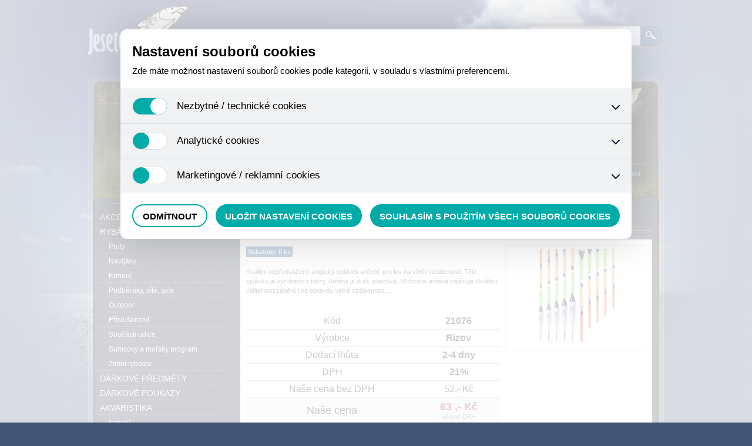

--- FILE ---
content_type: text/html
request_url: https://www.jeseter-shop.cz/produkt/splavek-rizov-rf-73-6g/654
body_size: 15629
content:

<html lang="cs">
<head>
	<meta http-equiv="Content-Type" content="text/html; charset=utf-8">
    <meta name="content-language" content="cs">
	<meta name="Language" content="czech">
<title>RYBÁŘSKÝ SORTIMENT  | Splávek Rizov RF-73 6g | JESETER-SHOP.CZ</title>
	<meta name="Description" content="Jeseter-shop: Prodáváme a vyrábíme chovatelské potřeby, krmiva a rybářské potřeby...">
	<meta name="Keywords" content="Jeseter-shop, Sema, krmiva, rybářské potřeby, chovatelské potřeby, ryby, psi, kočky...">
	<meta name="robots" content="index, follow">
	<meta name="author" content="www.coretrade.cz">
    <style media="screen,projection" type="text/css" title="CSS Layout">
	    <!--/*--><![CDATA[/*><!--*/ 
	   	@import "/css/layout.css";
  		/*]]>*/--> 
	</style>

    <script type="text/javascript" src="/js/jquery.js"></script>
	<script type="text/javascript" src="/js/jquery.tools.min.js"></script> 
	<script type="text/javascript" src="/js/star_rating.js"></script>
	<script type="text/javascript" src="/js/liveTabs.js"></script>
    <script type="text/javascript" src="/js/cufon_config.js"></script>
	<script type="text/javascript" src="/js/cufon-yui.js"></script> 
	<script type="text/javascript" src="/js/TeXGyreHeros.js"></script>

	
    <link href="/css/style.css" rel="stylesheet" type="text/css">
	<script type="text/javascript" src="/js/jquery-1.4.2.min.js"></script>
    <script type="text/javascript" src="/js/jquery.jcarousel.min.js"></script>
    <link rel="stylesheet" type="text/css" href="/skins/tango/skin.css">
    <script type="text/javascript">
    jQuery(document).ready(function() {
        jQuery('#mycarousel').jcarousel();
    });
    </script>

	<link rel="stylesheet" type="text/css" href="/shadowbox-3.0.3/shadowbox.css">
	<script type="text/javascript" src="/shadowbox-3.0.3/shadowbox.js"></script>
	<script type="text/javascript">
	Shadowbox.init();
	</script>
	 	 

</head>
<body>

	<div id="header_top">
    	<div class="center_con">
		<!--LOGO STRANEK-->
           	<a href="/" id="logo_site"></a>
            <!--HLAVNI MENU-->
            <ul id="hl_menu">
<li><a href='/'>Úvodní stránka</a></li>
<li><a href='/informace/obchodni-podminky/3'>Vše o nákupu</a></li>
<li><a href='#'>Poradna</a></li>
<li><a href='/informace/gdpr-ochrana-osobnich-udaju/8	'>GDPR</a></li>
<li><a href='/informace/kontakt/6'>Kontakt</a></li>
                
                
			</ul>
        <!--VYHLEDAVANI-->
            <div class="box_search">
                <form action="/hledat" method="post" class="search_form" id="cse-search-box">
                  <div class="input"><input value="Vyhledej..." name="search" type="text" onFocus="if ( this.value == this.defaultValue) this.value = '';" onBlur="if ( this.value == '') this.value = this.defaultValue;" /></div>
                  <div class="button"><input type="submit" name="sa" value="&nbsp;" /></div>
                </form>
            </div>
		 </div>
    </div>
   <!--HLAVICKA S OBRAZKEM-->
    <div id="header_img">

<div class="center_con">        	<div id="header_kosik">
       			<span id="nakupni_kosik">Nákupní košík</span>
        		<span id="zbozi">0 <b>ks zboží:</b> 0 Kč</span>
        		<a href="/kosik">Vstup do košíku</a>
                 <div class="clr"></div>
<span id="registrace" ><a href="/registrace">Registrace</a></span><span id="login"><a href="/login">Přihlášení</a></span>
	</div>

        </div>
    </div>
    <div class="con_box">
    	<div id="center_con_box">
            <div id="box_right_con">

<form id="form316" action="" method="post">
<input type="hidden" name="pocet" value="1" />
<input type="hidden" name="vloz" value="654" />
<div id="navigation">Právě se nacházíte: <a href="/?page=zbozi&amp;Igen=1">RYBÁŘSKÝ SORTIMENT </a> &raquo; <a href="/?page=zbozi&amp;Igen=1&amp;IIgen=50">Příslušenství</a> &raquo; <a href="/?page=zbozi&amp;Igen=1&amp;IIgen=50&amp;IIIgen=56">Signalizátory, číhátka, splávky, bójky</a> &raquo; <b><a href="/?page=zbozi&amp;Igen=1&amp;IIgen=50&amp;IIIgen=56&amp;IVgen=145">splávky, kačeny, bójky</a></b></div>
<h1>Splávek Rizov RF-73 6g</h1>
<div id="product_detail">
<div id="detail_left">
<b class="stock">Skladem: 0 ks</b><br />
<p>

Kvalitní nepředvážený anglický splávek určený pro lov na větší vzdálenosti.

Tělo splávku je vyrobeno z balzy. Anténa je dutá, plastová. Multicolor anténa zajišťuje skvělou viditelnost záběrů i na opravdu velké vzdálenosti.


...</p>
<table width="431px" border="0" cellspacing="0" cellpadding="0">
<tr>
<td>Kód</td>
<td><strong>21076</strong></td>
</tr>
<tr>
<td>Výrobce</td>
<td><strong>Rizov</strong></td>
</tr>
<tr>
<td>Dodací lhůta</td>
<td><strong>2-4 dny</strong></td>
</tr>
<tr>
<td>DPH</td>
<td> <strong>21%</strong></td>
</tr>
<tr>
<td>Naše cena bez DPH</td>
<td> 52,- Kč</td>
</tr>
<tr class="price">
<td>Naše cena</td>
<td><b>63 ,- Kč</b><br /><i> včetně DPH</i></td>
</tr>
</table>
</div>
<div id="detail_right">
<div class="large_img"><a href="/foto/product/640/202307041552401.JPG" rel="shadowbox[imgsets]" title="Splávek Rizov RF-73 6g"><img src="/foto/product/220/202307041552401.JPG"  alt="Splávek Rizov RF-73 6g" /></a></div>
<div class="clr"></div>
<div class="a_star">
<div class="a_star_con">
</div>
</div>
</div> 
<div class="clr"></div>
</div>
</form>
<div id="product_description">
<ul class="tabs">
 <li class="active"><a href="#" rel="tab"><strong>Popis</strong></a></li>
</ul>
<hr />
<div id="folder">
<h2>Popis produktu</h2>
<div class="content-format show-more toggle toggled" itemprop="description">
<div class="basic">
<p>Kvalitní nepředvážený anglický splávek určený pro lov na větší vzdálenosti.</p>

<p>Tělo splávku je vyrobeno z balzy. Anténa je dutá, plastová. Multicolor anténa zajišťuje skvělou viditelnost záběrů i na opravdu velké vzdálenosti.</p>
</div>
</div>
</div>
</div>

            
            </div>

                <div id="box_left_menu">
                <div class="line"> 	</div>
<a class="Igen"  href="/produkty/akce-slevy-vyprodej/207-0-0-0-0">AKCE, SLEVY, VÝPRODEJ</a>
<a class="Igen"  href="/produkty/rybarsky-sortiment/1-0-0-0-0">RYBÁŘSKÝ SORTIMENT </a>
<a class="IIgen"  href="/produkty/pruty/1-60-0-0-0">Pruty</a>
<a class="IIgen"  href="/produkty/navijaky/1-42-0-0-0">Navijáky</a>
<a class="IIgen"  href="/produkty/krmeni/1-32-0-0-0">Krmení</a>
<a class="IIgen"  href="/produkty/podberaky-site-tyce/1-232-0-0-0">Podběráky, sítě, tyče</a>
<a class="IIgen"  href="/produkty/outdoor/1-43-0-0-0">Outdoor</a>
<a class="IIgen"  href="/produkty/prislusenstvi/1-50-0-0-0">Příslušenství</a>
<a class="IIgen"  href="/produkty/soucasti-udice/1-69-0-0-0">Součásti udice</a>
<a class="IIgen"  href="/produkty/sumcovy-a-morsky-program/1-192-0-0-0">Sumcový a mořský program</a>
<a class="IIgen"  href="/produkty/zimni-rybolov/1-211-0-0-0">Zimní rybolov </a>
<a class="Igen"  href="/produkty/darkove-predmety/204-0-0-0-0">Dárkové předměty</a>
<a class="Igen"  href="/produkty/darkove-poukazy/169-0-0-0-0">Dárkové poukazy</a>
<a class="Igen"  href="/produkty/akvaristika/126-0-0-0-0">Akvaristika</a>
<a class="IIgen"  href="/produkty/krmeni/1-127-0-0-0">krmení</a>
<a class="IIgen"  href="/produkty/chemie/1-134-0-0-0">chemie</a>
<a class="IIgen"  href="/produkty/technika/1-208-0-0-0">technika </a>
<a class="IIgen"  href="/produkty/leciva/1-209-0-0-0">léčiva </a>
<a class="IIgen"  href="/produkty/prislusenstvi/1-210-0-0-0">příslušenství </a>
<a class="Igen"  href="/produkty/zahradni-jezirka/150-0-0-0-0">Zahradní jezírka </a>
<a class="IIgen"  href="/produkty/krmeni/1-151-0-0-0">krmení </a>
<a class="IIgen"  href="/produkty/chemie/1-152-0-0-0">chemie</a>
<a class="IIgen"  href="/produkty/ostatni-prislusenstvi/1-153-0-0-0">ostatní příslušenství</a>
<a class="Igen"  href="/produkty/domaci-mazlicci/2-0-0-0-0">Domácí mazlíčci</a>
<a class="IIgen"  href="/produkty/psi/1-7-0-0-0">Psi</a>
 			
            <div class="clr"></div>
            <span class="title"> Potřebujete poradit? </span>
 			<div class="line"> 	</div> 
          <!--  <div id="fishman"> 	</div>  -->
         <!--     <div id="advice"> Nechte si poradit od zkušeného rybáře.	</div> -->
            <div class="clr"></div>

           <div id="mail"> <a href="mailto:info@jeseter-shop.cz">info@jeseter-shop.cz</a></div> 
            
            
            <div class="clr"></div>
 			<span class="title"> Kontakt </span>
 			<div class="line"> 	</div>
       
			<table border="0" cellpadding="0" cellspacing="0" class="contact_table">
	<tbody>
		<tr>
			<td><strong>Jeseter-shop</strong></td>
		</tr>
		<tr>
			<td>Karin Kočařová<br />
			Hrnčířská 22</td>
		</tr>
		<tr>
			<td>748 01 Hlučín</td>
		</tr>
	</tbody>
</table>

<table border="0" cellpadding="0" cellspacing="0" class="contact_table">
	<tbody>
		<tr>
			<td>Tel:</td>
			<td><span class="skype_c2c_print_container notranslate">+420 731 779 889</span><span class="skype_c2c_container notranslate" data-isfreecall="false" data-ismobile="false" data-isrtl="false" data-numbertocall="+420731779889" dir="ltr" id="skype_c2c_container" onclick="SkypeClick2Call.MenuInjectionHandler.makeCall(this, event)" onmouseout="SkypeClick2Call.MenuInjectionHandler.hideMenu(this, event)" onmouseover="SkypeClick2Call.MenuInjectionHandler.showMenu(this, event)" tabindex="-1"><span class="skype_c2c_highlighting_inactive_common" dir="ltr" skypeaction="skype_dropdown"><span class="skype_c2c_textarea_span" id="non_free_num_ui"><img alt="" class="skype_c2c_logo_img" height="0" src="resource://skype_ff_extension-at-jetpack/skype_ff_extension/data/call_skype_logo.png" width="0" /></span></span></span></td>
		</tr>
		<tr>
			<th>E-mail:</th>
			<td><a href="mailto:info@jeseter-shop.cz">info@jeseter-shop.cz</a></td>
		</tr>
	</tbody>
</table>

<table border="0" cellpadding="0" cellspacing="0" class="contact_table" width="111">
	<tbody>
		<tr>
			<th>IČ:</th>
			<td><font>03430731</font></td>
		</tr>
		<tr>
			<th>DIČ:</th>
			<td><font>CZ6762070524</font></td>
		</tr>
		<tr>
			<th>č.účtu</th>
			<th><font size="2">107-8910880277/0100</font></th>
		</tr>
	</tbody>
</table>

<p><span class="title"><font color="#000000"><font color="#FF0000"><font size="3"><strong>Prodejní doba </strong></font></font></font></span></p>

<table border="0" cellpadding="0" cellspacing="0" class="contact_table" height="121" width="211">
	<tbody>
		<tr>
			<td>PO</td>
			<td>&nbsp;8.30-12.00&nbsp; 13.00-16.00</td>
		</tr>
		<tr>
			<td>ÚT</td>
			<td>&nbsp;8.30-12.00&nbsp; 13.00-16.00</td>
		</tr>
		<tr>
			<td>ST</td>
			<td>&nbsp;8.30-12.00&nbsp; 13.00-16.00</td>
		</tr>
		<tr>
			<td>ČT</td>
			<td>&nbsp;8.30-12.00&nbsp; 13.00-16.00</td>
		</tr>
		<tr>
			<td>PÁ</td>
			<td>&nbsp;8.30-12.00&nbsp; 13.00-16.00</td>
		</tr>
		<tr>
			<td>SO</td>
			<td>&nbsp;ZAVŘENO</td>
		</tr>
		<tr>
			<td>NE</td>
			<td>&nbsp;ZAVŘENO</td>
		</tr>
	</tbody>
</table>

<p><span style="color:#ff0000;"><span style="font-size:14px;"><strong>Po předchozí telefonické domluvě do 17.00!!!&nbsp;</strong></span></span></p>
            
          
            </div>
         </div>
            
           

   		</div>
    <div class="con_box">
    	<div id="footer">

        
        </div>
    </div>

<link href="/cookies/assets/css/cookies.min.css" rel="stylesheet" type="text/css">
    <div id="wt-cookie">
        <div id="wt-cookie-content">
            <div class="wt-cookie-header">
                <div class="wt-cookie-h2">Nastavení souborů cookies</div>
                <p class="wt-cookie-p">Zde máte možnost přizpůsobit soubory cookie podle kategorií, v souladu s vlastními preferencemi.</p>
            </div>

            <div class="wt-cookie-tabs">
                <div class="wt-cookie-tab">
                    <div data-content="t1" class="wt-cookie-btn-tab t1">
                        <label class="wt-cookie-radio-editor">
                            <input type="checkbox" name="nezbytne" value="1" checked disabled>
                            <span></span>
                        </label>
                        <span class="wt-cookie-nn" data-content="t1">Nezbytné / technické cookies</span>
                        <img data-content="t1" src="/cookies/assets/img/sipka.svg" alt="↓" />
                    </div>
                    <div class="wt-cookie-tab-content t1">
                        <p class="wt-cookie-nn-p">Jedná se o technické soubory, které jsou nezbytné ke správnému chování našich webových stránek a všech jejich funkcí. Používají se mimo jiné k ukládání produktů v nákupním košíku, zobrazování produktů na přání, ovládání filtrů, osobního nastavení a také nastavení souhlasu s uživáním cookies. Pro tyto cookies není zapotřebí Váš souhlas a není možné jej ani odebrat.</p>
                    </div>
                </div>

                <div class="wt-cookie-tab">
                    <div data-content="t2" class="wt-cookie-btn-tab t2">
                        <label class="wt-cookie-radio-editor">
                            <input id="analyticke_cookie" type="checkbox" name="analyticke" value="1">
                            <span></span>
                        </label>
                        <span class="wt-cookie-a" data-content="t2">Analytické cookies</span>
                        <img data-content="t2" src="/cookies/assets/img/sipka.svg" alt="↓" />
                    </div>
                    <div class="wt-cookie-tab-content t2">
                        <p class="wt-cookie-a-p">Tyto cookies nám umožňují měřit výkonnost našich webových stránek a našich online kampaní. S jejich pomocí zjišťujeme počet návštěv, zdroj návštěv a další parametry. Shromážděné údaje zjišťujeme v agregované podobě, která nám neumožňuje údaje dohledat ke konkrétnímu uživateli. Pokud tyto cookies deaktivujete, nebudeme moci analyzovat výkonnost našich webových stránek a optimalizovat je pro co nejsnažší užívání.</p>
                    </div>
                </div>

                <div class="wt-cookie-tab">
                    <div data-content="t3" class="wt-cookie-btn-tab t3">
                        <label class="wt-cookie-radio-editor">
                            <input id="marketingove_cookie" type="checkbox" name="marketingove" value="1">
                            <span></span>
                        </label>
                        <span class="wt-cookie-m" data-content="t3">Marketingové / reklamní cookies</span>
                        <img data-content="t3" src="/cookies/assets/img/sipka.svg" alt="↓" />
                    </div>
                    <div class="wt-cookie-tab-content t3">
                        <p class="wt-cookie-m-p">Tyto cookies nám umožňují lépe cílit a vyhodnocovat marketingové kampaně.</p>
                    </div>
                </div>
            </div>

            <div class="wt-cookies-footer">
                <button type="button" class="JS-cookie-odmitnout">Odmítnout</button>
                <button type="button" class="JS-cookie-ulozit">Uložit nastavení cookies</button>
                <button type="button" class="JS-cookie-povolit">Souhlasím s použitím všech souborů cookies</button>
            </div>
        </div>
    </div>
	<script src="/cookies/assets/js/cookies.min.js"></script>
</body>
</html>

--- FILE ---
content_type: text/css
request_url: https://www.jeseter-shop.cz/skins/tango/skin.css
body_size: 3295
content:
.jcarousel-skin-tango .jcarousel-container {
    background: #FFF;
    border: 1px solid #D9D8D8;
}

.jcarousel-skin-tango .jcarousel-direction-rtl {
	direction: rtl;
}

.jcarousel-skin-tango .jcarousel-container-horizontal {
    width: 619px;
    padding: 10px 40px;
}

.jcarousel-skin-tango .jcarousel-clip-horizontal {
    width:  619px;
    height: 200px;
}

.jcarousel-skin-tango .jcarousel-item {
    width: 153px;
    height: 170px;
	border: 1px solid #D9D8D8;
	margin: 0px 5px;
}

.jcarousel-skin-tango .jcarousel-item-horizontal {
	text-align: center;
}

.jcarousel-skin-tango .jcarousel-direction-rtl .jcarousel-item-horizontal {
	margin-left: 10px;
    margin-right: 0;
}

.jcarousel-skin-tango .jcarousel-item-placeholder {
    background: #fff;
    color: #000;
	text-align: center;
}

.jcarousel-skin-tango h3, .jcarousel-skin-tango a {
    margin: 10px 0;
	font-size: 12px;
	font-weight: bold;
	color: #114c90;
	line-height: 14px;
	text-align: center;
}

.jcarousel-skin-tango li {
    height: 153px;
    padding: 10px;
    width: 136px;
}
.jcarousel-skin-tango li {
    background: none repeat scroll 0 0 #FFFFFF;
    border: 1px solid #D9D8D8;
    float: left;
    margin: 0 5px 5px 0;
    overflow: hidden;
    padding: 10px;
    position: relative;
}
.jcarousel-skin-tango b { color:#000; float:left; display:block;}

.i-box { display:block; width: 153px; height: 100px;}

.jcarousel-skin-tango img {margin-left: auto; margin-right: auto;}

.btn-s-add-cart {color: #fff; width: 75px; height: 28px; position: absolute; right: 10px; bottom: 10px; background: #416c8e; font-size:12px; }


/**
 *  Horizontal Buttons
 */
.jcarousel-skin-tango .jcarousel-next-horizontal {
    position: absolute;
    top: 90px;
    right: 5px;
    width: 32px;
    height: 32px;
    cursor: pointer;
    background: transparent url(next-horizontal.png) no-repeat 0 0;
}

.jcarousel-skin-tango .jcarousel-direction-rtl .jcarousel-next-horizontal {
    left: 5px;
    right: auto;
    background-image: url(prev-horizontal.png);
}

.jcarousel-skin-tango .jcarousel-next-horizontal:hover {
    background-position: -32px 0;
}

.jcarousel-skin-tango .jcarousel-next-horizontal:active {
    background-position: -64px 0;
}

.jcarousel-skin-tango .jcarousel-next-disabled-horizontal,
.jcarousel-skin-tango .jcarousel-next-disabled-horizontal:hover,
.jcarousel-skin-tango .jcarousel-next-disabled-horizontal:active {
    cursor: default;
    background-position: -96px 0;
}

.jcarousel-skin-tango .jcarousel-prev-horizontal {
    position: absolute;
    top: 90px;
    left: 5px;
    width: 32px;
    height: 32px;
    cursor: pointer;
    background: transparent url(prev-horizontal.png) no-repeat 0 0;
}

.jcarousel-skin-tango .jcarousel-direction-rtl .jcarousel-prev-horizontal {
    left: auto;
    right: 5px;
    background-image: url(next-horizontal.png);
}

.jcarousel-skin-tango .jcarousel-prev-horizontal:hover {
    background-position: -32px 0;
}

.jcarousel-skin-tango .jcarousel-prev-horizontal:active {
    background-position: -64px 0;
}

.jcarousel-skin-tango .jcarousel-prev-disabled-horizontal,
.jcarousel-skin-tango .jcarousel-prev-disabled-horizontal:hover,
.jcarousel-skin-tango .jcarousel-prev-disabled-horizontal:active {
    cursor: default;
    background-position: -96px 0;
}



--- FILE ---
content_type: text/css
request_url: https://www.jeseter-shop.cz/css/layout.css
body_size: 20338
content:
/* CSS Document */
@charset "utf-8";
html, body {width:100%; height:100%; }
body {color:#fff; font-size:0.89em; line-height:24px; position:relative; background: url(../img/bg.jpg) no-repeat top center #435575;}
body, textarea {font-family:Arial, Helvetica, sans-serif;}
body, table, h1, h2, h3, h4, h5, h6, ul, a, li, ol, img, p, form, hr, dl, dt, dd, frame, fieldset {padding: 0px; margin: 0px; border: 0px;}
ul {list-style: none;}
img {display: block;}
a {color:#fff;text-decoration:none;}
a, a * {cursor:pointer;}
a:hover {color:#fff; text-decoration:underline;}
h1, h2, h3, h5, h6 {color:#3f3f3f; font-weight:normal;}
h1 {font-size:1.59em; line-height:29px;}
h2 {font-size:1.69em;}
h3 {font-size:1.39em;}
h4 {font-size:1.29em;}
h5 {font-size:1em;}
h6 {font-size:1em;}
.clr {clear:both; height:0px; overflow:hidden; font-size:1px; border:0px; padding:0px; margin:0px; line-height:0px;}
.bold {font-weight:bold;}

#header_top {width:100%; height:120px;}

.center_con {width:980px; position:relative; margin:0 auto 0 auto; float:none; clear:both; overflow:hidden;}
.center_con2 {width:980px; position:relative; margin:0 auto 0 auto; float:none; clear:both; overflow:hidden;}
#footer {width:980px; height: 100px; position:relative; margin:0 auto 0 auto; float:none; clear:both; overflow:hidden; background: url(../img/footer.png) no-repeat top;}

.con_box {width:100%;}
#center_con_box {width:980px; position:relative; margin:0 auto 0 auto; float:none; clear:both; overflow:hidden; background: url(../img/center_con_box.png) repeat-y;}

#logo_site{width:178px; height:111px; display:block; margin: 10px 0 0 0;  background: url(../img/logo_jeseter.png) no-repeat; float: left; }

#hl_menu {position:absolute; left:280px; top:40px;}
#hl_menu li, #hl_menu_footer li {float:left; display:block; margin:10px; overflow:hidden;}
#hl_menu a, #hl_menu_footer a {font-size:16px;}
#hl_menu a:hover, #hl_menu_footer a:hover {text-decoration:underline;}
#hl_menu li.active a, #hl_menu_footer li.active a {color: #C00;}

.box_search {width:238px; height:42px; float:right; margin: 40px 0 0 0;}
.search_form .input {width:198px; height:42px; overflow:hidden; position:relative; background:url(../img/search_input.png) no-repeat 0 0; float:left;}
.search_form .input input {width:150px; height:21px; background:none; border:none; font-size:0.79em; color:#666666; position:absolute; top:10px; left:10px;}
.search_form .button {float:left;}
.search_form .button input {width:40px; height:42px; display:block; cursor:pointer; border:none; background:url(../img/search_button.png) no-repeat 0 0;}
.search_form .button input:hover {background:url(../img/search_button_hover.png) no-repeat 0 0;}

#header_img {width:100%; height:211px; padding-top:10px;}
#header_img .center_con {height:211px; background:url("../img/header_img.jpg") no-repeat 0 0; position:relative;}
#header_img .center_con2 {height:211px; background:url("../img/header_img2.jpg") no-repeat 0 0; position:relative;}
#header_kosik {width:180px; height:130px; display:block; position:absolute; left:760px; top:43px;}
#header_kosik span#nakupni_kosik {display:block; margin: 0 0 10px 0; font-size:18px;}
#header_kosik span#zbozi {display:block; margin: 0 0 10px 0;}
#header_kosik a {color: #87b2ff; font-size:11px;}
#header_kosik a:hover {text-decoration: underline;}
#header_kosik span#registrace {display:block; float:left; margin-top: 25px;}
#header_kosik span#login {display:block; float:right; margin-top: 25px;}

#box_left_menu{width: 244px; float: left; padding: 0 0 0 15px;}
#box_left_menu a{display: block; float: left; font-size: 12px;}
#box_left_menu a:hover{text-decoration:underline;}
#box_left_menu a.akce:hover{text-decoration:none;}
#box_left_menu a.akce {width: 199px; height: 25px; background: url("../img/box__left_menu_akce.jpg") no-repeat; padding: 0 0 0 20px; text-decoration:underline; margin: 0 0 10px 0; }
#box_left_menu a.Igen {width: 199px; height: 25px; background: font-weight: bolder; text-transform:uppercase; font-size:14px; background: url("../img/box__left_menu_igen.jpg") no-repeat; padding: 0 0 0 5px;}
#box_left_menu a.IIgen {width: 199px; height: 25px; background: url("../img/box__left_menu_igen.jpg") no-repeat; padding: 0 0 0 20px;}
#box_left_menu a.IIIgen {width: 169px; height: 25px; background: url("../img/box__left_menu_iigen.jpg") no-repeat; padding: 0 0 0 50px;}
#box_left_menu a.IVgen {width: 149px; height: 25px; background: url("../img/box__left_menu_iiigen.jpg") no-repeat; padding: 0 0 0 70px;}
#box_left_menu a.Vgen {width: 149px; height: 25px; background: url("../img/box__left_menu_igen.jpg") no-repeat; padding: 0 0 0 80px;}

#box_left_menu #box_navigation {width:179px; height:59px; padding:0 20px 0 20px;}
#box_left_menu #box_navigation span#ryby a {width:79px; height:59px; display:block; background: url("../img/box_navigation_ryby.jpg") no-repeat; float:left;}
#box_left_menu #box_navigation span#akvaristika a {width:79px; height:59px; display:block; background: url("../img/box_navigation_akvaristika.jpg") no-repeat; float:left;}
#box_left_menu #box_navigation span#mazlicci a {width:79px; height:59px; display:block; background: url("../img/box_navigation_mazlicci.jpg") no-repeat; float:right;}
#box_left_menu #box_navigation span#ryby a.active, #box_left_menu #box_navigation span#ryby a:hover {background: url("../img/box_navigation_ryby_active.jpg") no-repeat;}
#box_left_menu #box_navigation span#mazlicci a.active, #box_left_menu #box_navigation span#mazlicci a:hover {background: url("../img/box_navigation_mazlicci_active.jpg") no-repeat;}

#box_left_menu .line {width: 219px; height: 2px; background: url("../img/box_left_line.jpg") no-repeat; margin: 5px 0 10px 0; clear:both;}
#box_left_menu span.title {font-size: 18px; display:block; margin: 20px 0 0 30px;}
#box_left_menu #fishman {width: 99px; height: 87px; background:url("../img/fishman.jpg") no-repeat; float: left;}
#box_left_menu #advice { width: 120px; height: 87px; float: right; display: block; padding: 0 15px 0 0;}
#box_left_menu #mail {width: 199px; height: 25px; background: url("../img/box__left_menu_akce.jpg") no-repeat; padding: 0 0 0 20px; text-decoration:underline; margin: 0 0 10px 0; display:block;}

#box_left_menu .contact_table {width:189px; margin:0 0 15px 30px; font-size: 12px; line-height: 16px;}
#box_left_menu .contact_table a { color: #CC0000; font-weight:bold;}
#box_left_menu .contact_table th, .contact_table td {text-align:left; vertical-align:top; background:none !important;}
#box_left_menu .contact_table td {padding:0 0 0 0 !important;}
#box_left_menu .contact_table th {width:60px; padding:0 0 0 0 !important;}

#box_right_con {width: 721px; float: right;}
#box_right_con .kde_jsem {font-size:11px; color: #5f6f90;}
#box_right_con h1 {background: url("../img/box_right_line.jpg")left bottom no-repeat; font-size: 18px; padding-bottom: 5px; color:#FFF; margin: 5px 0 15px 0;}
#box_right_con h2 {font-size: 18px; padding-bottom: 5px; color: #fff; margin: 10px 0 10px 0;}
#box_right_con h3 {font-size: 18px; padding-bottom: 5px; color: #fff; margin: 10px 0 10px 0;}

#box_right_con #poradna {padding-right: 20px;}
#box_right_con #poradna a { font-size:12px; text-decoration:underline; color: #87B2FF;}
#box_right_con #poradna .volne_texty h2 a { font-size:18px; color: #fff; text-decoration:none;}
#box_right_con #poradna .volne_texty p { font-size:12px;}

#product_detail{background:#FFF; padding: 5px; margin: 0 20px 0 0; min-height: 280px;}
#detail_left{width: 431px; float: left; padding:5px; font-size: 11px; color:#333; line-height:16px; position:relative;}
#detail_left b.stock {background: #114e8f; padding: 3px; color:#FFF; line-height: 22px;}
#detail_left b.sale {background: #921010; padding: 3px; color:#FFF; line-height: 22px;}
#detail_left p {margin: 15px 0 30px 0;}
#detail_left table td {color:black; font-weight: normal; text-align:center; border-bottom: 1px solid #ADC2D7; padding: 5px; }
#detail_left table tr.price td { background: #ededed; font-size: 18px; padding: 5px;}
#detail_left table tr.price td b { color:#921010; }
#detail_left table tr.price td i { color:#5f6f90; font-size: 11px; }
#detail_left table.varianty td { font-weight: normal; text-align:left; border-bottom: 1px solid #ADC2D7; padding: 5px; }
#detail_left span.varianty  {margin: 30px 0 0 0; display: block; font-size: 18px; color:#5f6f90; }
#detail_left #kosik button {width: 157px; height: 37px; display: block; position:absolute; top: -2px; left:280px; background: url("../img/kosik.jpg") no-repeat; }

#detail_right{width: 240px; float: right; padding: 5px; }
#detail_right .large_img {width: 230px; height: 170px; border: 1px solid #D9D8D8; display: block; padding: 5px;}
#detail_right .large_img img { max-height: 160px; margin:0 auto 0 auto;}
#detail_right .small_img {height: 63px; width: 63px; margin: 5px 5px 5px 0; overflow: hidden; border: 1px solid #D9D8D8; position: relative; text-align: center; display: block; float: left; background: #FFFFFF;}

div.rating-cancel,div.star-rating {float:left;width:16px;height:15px;text-indent:-999em;cursor:pointer;display:block;background:transparent;overflow:hidden}
div.rating-cancel,div.rating-cancel a {display:none !important;}
div.star-rating,div.star-rating a {background:url(../img/star.gif) no-repeat 0 0px}
div.rating-cancel a,div.star-rating a {display:block;width:16px;height:100%;background-position:0 0px;border:0}
div.star-rating-on a {background-position:0 -15px!important}
div.star-rating-hover a {background-position:0 -30px}
div.star-rating-readonly a {cursor:default !important}
div.star-rating {background:transparent!important;overflow:hidden!important}

#product_description {margin: 10px 20px 0 0;}
#product_description p{color:#333;} 
#product_description h2{color:#000;} 
.tabs {width: 100%; min-height: 10px; padding: 0; margin: 0; position: relative; top: 1px; z-index: 2; overflow: hidden; clear: both;}
.tabs li {padding-left: 0; margin-bottom: 0; margin-right: 5px; background: none; display: block; float: left; clear: right; text-align:center; }
.tabs li a {color: #7c82a0; padding: 5px 15px; display: block; background-color: #555970;}
.tabs li a, .tabs li a:hover, .tabs li a:focus {text-decoration: none; }
.tabs li a:hover, .tabs li a:focus {background-color: #fff; color: #000; }

.tabs li strong, .tabs li b {font-weight: normal; }

.tabs li.active, .tabs li:hover {border-bottom-color: #fff; }
.tabs li.active a {background-color: #fff; color: #000 }

.tabs li b {font-weight: normal; }

#folder {padding: 10px; margin-bottom: 10px; position: relative; background: #fff; font-size:12px; color:#666;}


.control-bar {min-height: 30px; padding-top: 0px; margin:0 20px 10px 0; background: #9194a3; border: 0; }
.control-bar form, .control-bar p, .control-bar ul {margin: 0; }

.control-bar form {width: 290px; padding-left: 30px; float: left; }
.control-bar select, .control-bar input[type="image"] {margin-right: 5px; position: relative; }
.control-bar select {height: 20px; padding: 0; top: 2px; }
.control-bar input[type="image"] {width: 15px; height: 15px; top: 5px; }
.control-bar form b {position: absolute; top: 6px; left: 10px; }
.control-bar a { text-decoration:underline; }
.control-bar a:hover { text-decoration:none; }

.control-bar li {padding-left: 0; margin-right: 10px; display: inline; position: relative; top: 3px; background: 0; }

.control-bar .pagination {color: #e1f3f5; margin: 0 10px 0 0; position: relative; top: 3px; float: right; font-size:12px; }
.control-bar .pagination:after {content: '.'; height: 0; visibility: hidden; display: block; clear: both; }
.control-bar .pagination strong, .control-bar .pagination b, .control-bar .pagination span {color: #0c3660; }
.control-bar .pagination span {margin: 0 5px; }

.p-list li{background: #FFFFFF; border: 1px solid #D9D8D8; float: left; margin: 0 5px 5px 0;padding: 10px; position: relative; width: 209px; line-height: 12px; height: 180px;}
.button_kosik {background: url("../img/kosik_button.jpg") no-repeat scroll 0 0 #CC0000; color: #000000; display: block; height: 28px; width: 67px; top: 50px; position:relative; float:left;}
.p-list h3, .p-list a { margin: 0px 0 15px 0; font-size: 12px;f ont-weight: bold; color: #114c90; line-height: 14px; text-decoration:underline; font-weight:bold;}
.p-list .i-box {float:left; display: block; width: 110px; border: 1px solid #D9D8D8; margin: 0 10px 0 0; text-align:center; }
.p-list .i-box img {margin:0 auto 0 auto; max-height:100px;}
.p-list big {color: #CC0000; font-size: 16px; margin: 35px 0 0 0; display:block;}
.p-list small { color:#666; font-size: 9px; display:block;}
.p-list p{ font-size:10px; color:#666; display:block; margin: 10px 0 0 0;}


.kat-list li{background: #3c4059; float: left; margin: 0 5px 5px 0;padding: 10px; position: relative; width: 210px; line-height: 12px; height: 55px; font-size: 14px; font-weight:bold; }
.kat-list .box_small{ width:50px; height: 50px; display:block; float:left; margin: 0 10px 0 0 ;}

.button_kosik_small {background: url("../img/kosik_button.jpg") no-repeat scroll 0 0; display: block; height: 28px; width: 67px; position: absolute; right: 10px; bottom: 10px;}
button.button_kosik_small, button.button_kosik  { border: 0 none; color: #FFFFFF; cursor: pointer; font-weight: bold; padding: 5px 18px 6px; white-space: nowrap;}



#reg_box{background:#none; padding: 5px; margin: -40px 20px 0 20px; line-height: 20px; font-size:12px;}
button.reg {width: 157px; height: 37px; display: block; background: url("../img/reg.png") no-repeat;  border: 0 none;cursor: pointer; padding: 5px 18px 6px; white-space: nowrap; margin: 20px 0 0 0 ;}
#reg_box h2 {font-size: 18px; padding-bottom: 0px; color: #fff; }

#reg_box input, #reg_box textarea { border-color: #555555 #CCCCCC #CCCCCC #555555; border-style: solid; border-width: 1px; color: #333333; padding: 1px; width: 200px;}

fieldset { border: 1px solid #CCCCCC; padding: 10px;}
fieldset .komentare { margin: 0 !important;}
table.komentare { color:#333;}
legend.spaceman { color:#333;}
textarea#c-message { width: 400px;}

/* comment list */
.c-list {margin-left: 0; }
.c-list a {color: #114E8F; }
.c-list li {padding-left: 0; margin-bottom: 0; background: none; }
.c-list li, .c-list li ul {margin-bottom: 1.5em; }
.c-list li ul {padding-left: 7px; margin-top: 1.0em; border-left: solid 3px #d8d7d7; margin-left: 10px; }

.c-list div.head {margin-bottom: 0.5em; position: relative; top: -2px; }

.c-list h3 {font-size: 12px; margin-bottom: 0.25em; font-weight:bold; }
.c-list h3 em {font-style: normal; }
.c-list h3.reply {color: #cc0000; padding: 1px 0 1px 21px; background: url('../gfx/ico_reply_1.gif') 0 0 no-repeat; }

.c-list div.head b {font-weight: normal; color:#333;}
.c-list code  {font: 0.9em Arial, Helvetica, sans-serif, "Calibri"; color:#333;  }

.c-list p {margin-bottom: 0.5em; }

ul.toolbar a {color: #114E8F; }

.news li  { background: none; border: 0px; float: left; min-height: 100px; line-height: 16px; margin: 0 5px 5px 0; padding: 10px; position: relative; width: 209px; display: block; font-size: 11px;}

.news .first {color: #999; margin: 0 0 10px 0; font-size:12px;}
.news div.first a {font-weight: bold;}
.news a.last {color: #87B2FF; float: right; font-weight: bold; margin: 10px 0 0 0; font-size:11px; text-decoration:underline; } 
.news a:hover.last {text-decoration:none; } 

.zbozi_kosik_1 { position:relative;	float:left;	width:684px;padding:8px; background:#FFF; margin-bottom:5px;}
.zbozi_kosik_2 { position:relative;	float:left;	width:684px; padding:8px; background:#FFF; margin-bottom:5px;}
.foto_zbozi_kosik img { float:left;	z-index:10;	width:100px;}
.nazev_kusy { float:left; width:300px;	padding-left:15px; z-index:10; font-size:12px; color:#333;}
.nazev_kusy a { color:#333; font-size:16px; font-weight:bold; text-decoration:underline; margin-bottom:10px; z-index:10; display:block;}
.nazev_kusy a:hover { color:#222; text-decoration:none;}
.pocet_kosik { float:right; width:28px;	height:20px; border:1px solid #666;	background-color:#FFFFFF; color:#151515; font-size:12px; text-align:center;	margin-right:200px;}
.cena_kos_dph {	position:relative;	float:left;	width:200px; padding-left:10px; background: #EDEDED; border-bottom: 1px solid #ADC2D7;}
.color_nase_cena { float:left; font-size:12px; font-weight:bold; color:#333;	width:200px; margin-bottom:10px;}
.dph_nase_cena { float:left; font-size:18px;	font-weight:bold; color:#C10000; width:200px;}
.bez_dph_nase_cena { float:left; font-size:11px; color: #5F6F90; width:200px; margin-bottom:10px;}
.vymaz_ikona a { position:absolute; float:right; width:45px; height:45px; z-index:10;	top:30px; right:10px; background: url("../img/vymazat.png") 0 0 no-repeat; display:block;}
.vymaz_ikona a:hover{ background: url("../img/vymazat_hover.png") 0 0 no-repeat;}

.form_objdnavka { position:relative; float:left; width:690px; padding:5px;}

.left_form { position:relative; float:left;	width:256px;}

.left_form h2 {	margin-bottom:10px;}
.radek_form { width:256px;	height:20px; margin-bottom:5px;}
.radek_form_1 {	width:256px; height:95px; margin-bottom:5px;}
.radek_left { position:relative; float:left; width:62px; height:17px; font-size:12px; color:#FFFFFF;}
.radek_right { position:relative; float:left; width:194px; height:20px;}
.radek_right_1 { position:relative; float:left; width:194px; height:90px;}
.input_form_kos { position:relative; float:left; width:220px; height:17px; background-color:#FFFFFF; border:1px solid #CCCCCC; color:#434C3F; padding-left:2px; padding-top:2px; z-index:10;}
.input_form_kos_1 { position:relative; float:left; width:220px; height:87px; background-color:#FFFFFF; border:1px solid #CCCCCC; color:#434C3F; padding-left:2px; padding-top:2px; z-index:10;}

.right_form { position:relative; float:right; width:350px;}
.right_form h2 {margin-bottom:10px; display:block; clear:both;}

.radek_right_kos { position:relative; float:left; width:350px; height:18px;	left:13px; margin-bottom:15px;}
.left_radio { position:relative; float:left; width:20px; height:14px; padding-top:4px; z-index:10;}
.right_form_popis {	position:relative; float:right;	width:320px; font-size:12px; color:#FFFFFF; padding-top:4px; height:14px;}
.radio { margin:0px;}
.soucet { position:relative; float:right; width:350px; margin-bottom:5px; margin-top:10px;}
.top_soucet { width:240px; height:28px;	background-color:#426c8e; color:#fff; font-size:18px; padding-left:10px; padding-top:6px;}
.center_soucet { position:relative;	float:left;	width:230px; min-height:60px; background-color:#EDEDED; color:#333;	padding:10px;}
.bottom_soucet { float:left; width:240px; height:26px; background-repeat:no-repeat;	color:#FFFFFF;	font-size:14px;	padding-left:10px; padding-top:8px;}

.soucet_radek {	position:relative; float:left;	width:230px; margin-bottom:5px;	font-size:12px;}
.left_soucet_radek{	float:left;	width:160px; color:#323232;}
.right_soucet_radek{ float:right; width:70px; text-align:right; color:#323232;}



.konec_kosik { position:relative; float:left; width:250px;}

.prepocet input { width:120px; height:25px;	border:1px solid #333; background-color:#ededed; cursor:pointer; color:#333333;}

.odeslat input { position:absolute; left:-278px; bottom: 5px; float:left; width:181px; height:41px; border:none; background-image:url(../img/objednat.png); background-repeat:no-repeat;	z-index:10;	cursor:pointer;}


.radek_reg { position:relative;	float:left;	width:320px; margin-bottom:5px;}

.radek_reg_s { position:relative; float:left; width:320px; margin-bottom:5px;}

.odeslat1 {	position:relative; float:left; left:30px;}

.left_reg {	position:relative; float:left; width:90px;	color:#FFFFFF; margin: 0 0 0 20px; font-size:12px;}

.right_reg { position:relative;	float:right; width:210px; }

.right_reg input {	position:relative; float:right; width:210px; height:20px; background-color:#FFFFFF;	color:#333333; font-size:12px;}

#registrovat { background: url("../img/reg.png") no-repeat scroll 0 0 transparent; border: 0 none; cursor: pointer; display: block; height: 37px; margin: 20px 0 0 75px; padding: 5px 18px 6px;
    white-space: nowrap; width: 157px;}
	

.pagination a {margin:0 1px;}
#navigation { font-size: 11px;}
#navigation a { font-size: 11px; color: #87B2FF;}
input.new_prepocitat_input {
	background-image: url("../image/objednat.png");	
	background-repeat: no-repeat;
}



#wt-cookie {
	color: black;
}



--- FILE ---
content_type: application/javascript
request_url: https://www.jeseter-shop.cz/js/liveTabs.js
body_size: 969
content:
$(function(){
    $('.box_prew_samostud_menu a').live('click', function(){
        var $a = $(this);
        loadTabContent($a.attr('href'));
        $('.box_prew_samostud_menu li').removeClass('active');
        $a.parent().addClass('active');
        return false;
    });

    $('.box_prew_samostud_munul a, .kurz_stran_bot a, .kurz_stran_top a').live('click', function(){
        var $a = $(this);
        loadTabContent($a.attr('href'));
        return false;
    });
    
    ratingSettings();
});

function loadTabContent(url)
{
    var $con = $('#samobox');
    //$con.html('<div class="loader">loading...</div>');
    $con.load(url, function() {
      ratingSettings();
    });
}

function ratingSettings()
{
    $radios = $('input[type=radio].star');
    $radios.rating({
	callback: function(value, link){
	  var action = $(this).parents('form').attr('action');
	  $.post(action, {ratting: value}, function(data){
	    //alert('odeslano');
	  });
	}
    });
}

--- FILE ---
content_type: application/javascript
request_url: https://www.jeseter-shop.cz/js/cufon_config.js
body_size: 264
content:
$(document).ready(function(){ 

	Cufon.replace('h1', {});
	Cufon.replace('h2', {});
	Cufon.replace('#hl_menu a', {});
	Cufon.replace('#nakupni_kosik', {});
	Cufon.replace('#box_left_menu span.title', {});
	Cufon.replace('.btn-s-add-cart', {});
	
 });
 


--- FILE ---
content_type: application/javascript
request_url: https://www.jeseter-shop.cz/js/TeXGyreHeros.js
body_size: 93818
content:
/*!
 * The following copyright notice may not be removed under any circumstances.
 * 
 * Copyright:
 * Copyright 2006, 2009 for TeX Gyre extensions by B. Jackowski and J.M. Nowacki
 * (on behalf of TeX users groups). This work is released under the GUST Font
 * License --  see http://tug.org/fonts/licenses/GUST-FONT-LICENSE.txt for details.
 * 
 * Trademark:
 * Please refer to the Copyright section for the font trademark attribution
 * notices.
 */
Cufon.registerFont({"w":200,"face":{"font-family":"TeXGyreHeros","font-weight":400,"font-stretch":"normal","units-per-em":"360","panose-1":"0 0 5 0 0 0 0 0 0 0","ascent":"282","descent":"-78","x-height":"5","bbox":"-8 -346 342 78.1095","underline-thickness":"18","underline-position":"-27.72","stemh":"24","stemv":"33","unicode-range":"U+0020-U+017E"},"glyphs":{" ":{"w":100},"A":{"d":"235,0r-37,0r-27,-79r-102,0r-27,79r-36,0r94,-262r43,0xm161,-107r-40,-119r-43,119r83,0","w":240,"k":{"\u016f":4,"\u016e":13,"\u011b":5,"\u010d":4,"\u010c":13,"y":13,"Y":36,"w":7,"W":18,"v":11,"V":27,"u":4,"U":13,"t":5,"T":34,"q":4,"Q":11,".":-2,"o":5,"O":13,"-":2,"g":4,"G":13,"e":5,"d":4,",":-2,"c":4,"C":13,"b":-2,"a":2}},"a":{"d":"193,-1v-25,10,-46,0,-52,-21v-33,42,-132,36,-126,-27v5,-48,26,-53,94,-60v28,-3,32,-8,31,-29v0,-18,-15,-28,-42,-28v-28,0,-41,10,-44,33r-31,0v2,-44,30,-61,76,-61v46,0,71,18,71,51r0,106v-1,12,11,15,23,14r0,22xm140,-93v-14,10,-106,8,-94,43v0,21,15,29,38,29v40,-1,63,-26,56,-72","k":{"y":9,"w":5,"v":7}},"&":{"d":"229,0r-39,0r-22,-28v-30,30,-45,36,-75,36v-44,0,-74,-28,-74,-71v0,-33,13,-51,58,-77v-22,-28,-29,-42,-29,-59v0,-32,27,-56,61,-56v34,0,59,23,59,56v0,26,-13,42,-50,63r48,59v7,-13,11,-30,11,-43r29,0v0,22,-8,45,-21,66xm140,-199v0,-18,-14,-31,-32,-31v-19,0,-31,12,-31,31v0,13,4,19,26,44v28,-18,37,-28,37,-44xm150,-49r-57,-72v-33,21,-44,35,-44,55v0,52,70,62,101,17","w":240},"^":{"d":"153,-118r-25,0r-44,-108r-43,108r-25,0r55,-137r26,0","w":168},"~":{"d":"183,-148v4,45,-34,64,-67,42v-20,-13,-64,-55,-70,1r-19,0v2,-42,26,-64,58,-47v19,10,37,31,60,31v13,0,19,-8,19,-27r19,0","w":210},"*":{"d":"123,-215r-38,11r25,32r-19,13r-22,-33r-23,33r-18,-13r25,-32r-39,-11r7,-21r37,14r0,-40r20,0r0,40r39,-14","w":140},"@":{"d":"342,-133v0,54,-42,112,-98,112v-23,0,-36,-9,-39,-27v-37,49,-110,23,-110,-40v0,-69,99,-143,136,-69r8,-23r30,0r-36,118v0,9,8,16,18,16v31,0,60,-41,60,-83v0,-60,-58,-110,-127,-110v-76,0,-141,65,-141,141v1,93,102,146,204,110r10,24v-112,47,-245,-21,-245,-129v0,-94,81,-174,177,-174v84,0,153,61,153,134xm163,-45v28,0,55,-42,56,-87v0,-19,-15,-33,-34,-33v-50,0,-88,120,-22,120","w":365},"B":{"d":"176,-139v79,22,54,139,-29,139r-119,0r0,-262r107,0v83,-6,104,96,41,123xm179,-191v6,-50,-67,-42,-117,-42r0,84v50,0,123,8,117,-42xm191,-75v0,-57,-74,-45,-129,-45r0,90v55,0,129,11,129,-45","w":240,"k":{"\u00c1":7,"Y":16,"W":9,"V":14,"O":2,"A":7}},"b":{"d":"188,-96v8,92,-96,135,-142,69r0,27r-27,0r0,-262r30,0r0,99v44,-63,149,-25,139,67xm157,-95v0,-42,-22,-71,-55,-71v-32,0,-53,28,-53,72v0,43,21,71,53,71v33,0,55,-29,55,-72","k":{"y":5,"w":2,"v":4}},"\\":{"d":"102,7r-20,0r-85,-269r20,0","w":100},"|":{"d":"59,76r-24,0r0,-338r24,0r0,338","w":93},"{":{"d":"99,76v-61,11,-55,-50,-55,-107v0,-33,-8,-46,-29,-50r0,-24v68,-4,-21,-173,84,-157r0,23v-66,-7,8,129,-57,146v37,12,29,73,29,122v0,21,8,25,28,24r0,23","w":120},"}":{"d":"94,-81v-65,6,23,174,-84,157r0,-23v46,8,29,-53,29,-89v0,-30,10,-48,30,-57v-38,-12,-30,-72,-30,-122v0,-22,-8,-25,-29,-24r0,-23v62,-11,57,49,57,107v0,33,6,46,27,50r0,24","w":120},"[":{"d":"90,76r-67,0r0,-338r67,0r0,25r-37,0r0,287r37,0r0,26","w":100},"]":{"d":"75,76r-67,0r0,-26r37,0r0,-287r-37,0r0,-25r67,0r0,338","w":100},"C":{"d":"244,-96v-8,68,-44,102,-108,102v-77,0,-119,-57,-119,-134v0,-77,40,-141,120,-141v58,0,91,30,101,88r-34,0v-8,-40,-30,-58,-71,-58v-51,0,-82,43,-82,110v0,66,33,106,85,106v44,0,65,-23,73,-73r35,0","w":259,"k":{"\u00c1":11,"O":4,"K":4,"H":4,"A":11}},"c":{"d":"172,-65v-4,43,-32,70,-77,70v-51,0,-84,-37,-84,-98v0,-63,33,-101,84,-101v42,0,71,23,75,69r-31,0v-4,-26,-19,-41,-44,-41v-33,0,-53,26,-53,73v0,78,88,99,99,28r31,0","w":180,"k":{"k":-2}},":":{"d":"69,0r-38,0r0,-37r38,0r0,37xm69,-151r-38,0r0,-38r38,0r0,38","w":100},",":{"d":"69,-37v1,42,3,94,-38,90r0,-14v19,1,23,-13,22,-39r-22,0r0,-37r38,0","w":100},"D":{"d":"240,-131v0,82,-41,131,-107,131r-101,0r0,-262r101,0v67,0,107,50,107,131xm207,-131v0,-94,-52,-109,-141,-102r0,203v88,7,141,-7,141,-101","w":259,"k":{"\u00c1":14,"Y":23,"X":20,"W":11,"V":18,"T":16,"J":2,"A":14}},"d":{"d":"178,0r-26,0r0,-28v-47,66,-143,28,-143,-68v0,-90,93,-129,139,-69r0,-97r30,0r0,262xm148,-94v0,-44,-21,-72,-53,-72v-33,0,-54,28,-54,72v0,44,22,71,55,71v32,0,52,-27,52,-71"},"$":{"d":"109,-143v58,16,77,22,77,73v0,45,-26,74,-77,78r0,37r-22,0r0,-37v-51,-4,-77,-32,-75,-83r28,0v2,44,15,50,47,58r0,-97v-48,-13,-70,-26,-70,-72v0,-41,24,-66,70,-72r0,-19r22,0r0,19v44,3,70,30,70,71r-29,0v0,-26,-17,-45,-41,-46r0,90xm87,-146r0,-86v-27,4,-41,19,-41,43v0,22,13,35,41,43xm157,-66v0,-24,-11,-34,-48,-45r0,94v32,-4,48,-23,48,-49"},"E":{"d":"221,0r-189,0r0,-262r182,0r0,29r-148,0r0,84r143,0r0,29r-143,0r0,90r155,0r0,30","w":240},"e":{"d":"185,-86r-139,0v-4,72,85,87,104,29r31,0v-8,38,-38,62,-81,62v-53,0,-86,-36,-86,-98v0,-107,130,-135,163,-51v5,14,8,31,8,58xm152,-110v4,-30,-22,-56,-52,-56v-30,0,-51,23,-54,56r106,0","k":{"y":7,"x":9,"w":4,"v":5,"V":20,"t":4}},"8":{"d":"141,-134v78,30,43,139,-42,139v-85,0,-120,-109,-42,-139v-67,-32,-31,-121,42,-121v73,0,109,89,42,121xm143,-186v0,-25,-17,-41,-44,-41v-27,0,-44,16,-44,40v0,24,17,40,44,40v27,0,44,-15,44,-39xm152,-72v0,-30,-21,-48,-53,-48v-32,0,-53,18,-53,48v0,30,21,49,52,49v32,0,54,-19,54,-49"},"=":{"d":"186,-111r-162,0r0,-24r162,0r0,24xm186,-45r-162,0r0,-24r162,0r0,24","w":210},"!":{"d":"65,-141r-8,81r-14,0v-8,-62,-9,-131,-8,-202r30,0r0,121xm65,0r-30,0r0,-37r30,0r0,37","w":100},"F":{"d":"208,-233r-142,0r0,84r125,0r0,29r-125,0r0,120r-34,0r0,-262r176,0r0,29","w":219,"k":{"\u016f":7,"\u00fa":9,"\u0159":7,"\u011b":5,"\u00e9":7,"\u00e1":9,"u":13,"r":13,".":40,"o":7,"O":7,"J":18,"-":5,"e":9,",":40,"a":13,"A":25}},"f":{"d":"93,-164r-31,0r0,164r-30,0r0,-164r-26,0r0,-25r26,0v-6,-49,11,-85,61,-73r0,25v-32,-6,-33,18,-31,48r31,0r0,25","w":100,"k":{"\u011b":4,"\u00e9":4,"\u00e1":4,"t":-9,"o":4,"l":2,"f":-7,"e":5,"a":4}},"5":{"d":"185,-85v0,54,-37,90,-88,90v-45,0,-74,-20,-84,-71r31,0v8,29,24,43,52,43v35,0,56,-20,56,-57v0,-61,-71,-81,-102,-36r-29,0r19,-134r131,0r0,31r-106,0r-10,66v54,-38,130,0,130,68"},"4":{"d":"187,-61r-38,0r0,61r-31,0r0,-61r-108,0r0,-34r116,-160r23,0r0,165r38,0r0,29xm118,-90r0,-111r-80,111r80,0"},"G":{"d":"255,0r-21,0r-8,-35v-73,84,-210,31,-210,-94v0,-78,46,-140,126,-140v60,0,101,33,110,86r-35,0v-7,-34,-36,-56,-76,-56v-55,0,-92,45,-92,109v0,64,35,107,94,107v50,-1,86,-33,83,-86r-80,0r0,-30r109,0r0,139","w":280,"k":{"\u00c1":2,"Y":22,"W":11,"V":18,"T":16,"A":2}},"g":{"d":"176,-31v0,83,-25,109,-84,109v-44,0,-72,-20,-75,-56r30,0v4,23,22,31,46,31v39,0,58,-28,55,-81v-50,67,-138,25,-138,-65v0,-91,93,-136,138,-68r0,-28r28,0r0,158xm145,-93v0,-46,-19,-73,-51,-73v-32,0,-52,27,-52,72v0,46,19,72,52,72v32,0,51,-26,51,-71","k":{"\u00e1":2,"a":2}},"`":{"d":"71,-209r-22,0r-54,-53r41,0","w":119},">":{"d":"161,-81r-120,106r0,-33r94,-82r-94,-82r0,-33r120,106r0,18","w":210},"H":{"d":"232,0r-34,0r0,-120r-135,0r0,120r-33,0r0,-262r33,0r0,113r135,0r0,-113r34,0r0,262","w":259},"h":{"d":"175,0r-30,0r0,-131v0,-25,-18,-37,-39,-37v-66,-2,-49,101,-51,168r-30,0r0,-262r30,0r0,99v27,-48,120,-40,120,20r0,143","k":{"y":7}},"-":{"d":"102,-86r-85,0r0,-26r85,0r0,26","w":119,"k":{"Y":32,"W":7,"V":16,"T":29,"A":2}},"I":{"d":"69,0r-33,0r0,-262r33,0r0,262","w":100},"i":{"d":"55,0r-30,0r0,-189r30,0r0,189xm59,-217r-37,0r0,-38r37,0r0,38","w":79},"J":{"d":"153,-67v0,45,-28,73,-74,73v-54,-1,-77,-34,-72,-90r33,0v-3,37,10,62,40,62v26,0,40,-15,40,-58r0,-182r33,0r0,195","w":180,"k":{"A":11}},"j":{"d":"55,39v2,29,-26,43,-61,38r0,-25v21,2,32,-4,31,-25r0,-216r30,0r0,228xm59,-217r-37,0r0,-38r37,0r0,38","w":79},"K":{"d":"237,0r-40,0r-92,-135r-43,43r0,92r-34,0r0,-262r34,0r0,132r131,-132r43,0r-107,106","w":240,"k":{"\u00fd":22,"\u016f":7,"\u0160":14,"\u011b":11,"\u00e9":11,"\u010c":18,"y":22,"u":7,"T":-7,"S":14,"o":11,"O":18,"-":16,"G":18,"e":11,"C":18,"a":4}},"k":{"d":"181,0r-37,0r-64,-102r-29,29r0,73r-30,0r0,-262r30,0r0,153r80,-80r38,0r-65,66","w":180,"k":{"\u016f":4,"\u0161":2,"\u011b":7,"\u00e9":7,"W":5,"V":11,"u":4,"s":2,"o":7,"-":14,"g":5,"e":7}},"L":{"d":"192,0r-163,0r0,-262r33,0r0,232r130,0r0,30","k":{"\u00fd":20,"\u00dd":43,"\u016f":2,"\u016e":13,"\u00fa":2,"\u00da":13,"\u0160":7,"\u010c":14,"\u00c1":-5,"y":20,"Y":43,"W":25,"V":38,"u":2,"U":13,"T":38,"S":7,"O":14,"-":45,"G":14,"C":14,"A":-5}},"l":{"d":"54,0r-30,0r0,-262r30,0r0,262","w":79,"k":{"\u00fd":2,"y":2}},"<":{"d":"161,25r-120,-106r0,-18r120,-106r0,33r-93,82r93,82r0,33","w":210},"M":{"d":"274,0r-32,0r0,-220r-74,220r-35,0r-74,-220r0,220r-32,0r0,-262r46,0r78,228r77,-228r46,0r0,262","w":299},"m":{"d":"274,0r-30,0r0,-130v0,-24,-13,-38,-35,-38v-64,0,-40,104,-44,168r-30,0r0,-130v0,-24,-13,-38,-35,-38v-64,0,-41,103,-45,168r-29,0r0,-189r27,0r0,27v24,-41,87,-44,109,-3v29,-45,112,-39,112,24r0,141","w":299,"k":{"y":7,"w":2,"v":5,"p":-2}},"N":{"d":"233,0r-38,0r-136,-213r0,213r-32,0r0,-262r37,0r137,214r0,-214r32,0r0,262","w":259,"k":{"\u010c":2,"\u00e1":2,"\u00c1":4,".":2,",":2,"C":2,"a":2,"A":4}},"n":{"d":"175,0r-30,0r0,-131v0,-23,-14,-37,-38,-37v-67,-2,-51,100,-52,168r-30,0r0,-189r28,0r0,32v23,-54,122,-48,122,14r0,143","k":{"y":7,"w":2,"v":5,"T":34,"p":-2}},"9":{"d":"183,-134v0,88,-32,139,-92,139v-39,0,-66,-24,-72,-66r32,0v5,24,21,38,43,38v36,0,56,-35,56,-97v-42,57,-136,24,-136,-51v0,-50,34,-84,83,-84v58,0,86,41,86,121xm149,-171v0,-33,-22,-57,-52,-57v-29,0,-51,23,-51,55v0,34,19,54,50,54v31,0,53,-21,53,-52"},"#":{"d":"195,-156r-38,0r-11,63r38,0r0,24r-43,0r-14,76r-27,0r14,-76r-45,0r-14,76r-27,0r13,-76r-36,0r0,-24r41,0r11,-63r-39,0r0,-24r44,0r13,-71r27,0r-13,71r45,0r13,-71r28,0r-13,71r33,0r0,24xm130,-156r-45,0r-12,63r45,0"},"O":{"d":"267,-127v0,77,-50,133,-127,133v-76,0,-126,-53,-126,-135v0,-82,51,-140,126,-140v77,0,127,57,127,142xm234,-128v0,-66,-37,-111,-94,-111v-55,0,-93,45,-93,110v0,65,37,106,93,106v55,0,94,-42,94,-105","w":280,"k":{"\u00c1":13,"Y":22,"X":16,"W":9,"V":16,"T":14,"A":13}},"o":{"d":"184,-93v0,62,-33,98,-86,98v-54,0,-85,-36,-85,-99v0,-63,32,-100,85,-100v54,0,86,36,86,101xm152,-93v0,-47,-20,-73,-54,-73v-33,0,-54,27,-54,72v0,46,21,72,54,72v33,0,54,-27,54,-71","k":{"y":7,"x":9,"w":4,"v":7,"t":4,"T":36}},"1":{"d":"125,0r-32,0r0,-182r-56,0r0,-22v49,-6,56,-12,67,-51r21,0r0,255"},"P":{"d":"222,-185v0,44,-30,74,-73,74r-83,0r0,111r-33,0r0,-262r108,0v52,0,81,28,81,77xm187,-187v0,-55,-67,-46,-121,-46r0,92v54,0,121,10,121,-46","w":240,"k":{"\u011b":11,"\u00e1":11,"\u00c1":29,".":49,"o":9,"J":29,"-":14,"e":11,",":49,"a":11,"A":29}},"p":{"d":"188,-93v0,89,-89,129,-138,70r0,101r-30,0r0,-267r27,0r0,29v44,-67,141,-29,141,67xm157,-93v0,-45,-22,-73,-55,-73v-32,0,-52,29,-52,73v0,44,20,70,52,70v33,0,55,-27,55,-70","k":{"y":5,"t":2}},"(":{"d":"105,76r-20,0v-77,-98,-77,-240,0,-338r20,0v-66,104,-66,235,0,338","w":119},")":{"d":"33,-262v77,98,77,240,0,338r-19,0v65,-104,65,-235,0,-338r19,0","w":119},"%":{"d":"133,-184v0,33,-28,61,-61,61v-34,0,-62,-28,-62,-62v0,-34,29,-62,62,-62v35,0,61,28,61,63xm108,-185v0,-21,-15,-36,-36,-36v-20,0,-37,16,-37,36v0,20,17,36,37,36v20,0,36,-16,36,-36xm243,-255r-142,262r-24,0r142,-262r24,0xm309,-54v0,33,-28,61,-61,61v-34,0,-62,-28,-62,-62v0,-33,29,-61,62,-61v35,0,61,27,61,62xm284,-54v0,-21,-15,-37,-36,-37v-20,0,-37,16,-37,36v0,20,17,37,37,37v20,0,36,-17,36,-36","w":320},".":{"d":"69,0r-38,0r0,-37r38,0r0,37","w":100},"+":{"d":"186,-78r-69,0r0,69r-24,0r0,-69r-69,0r0,-24r69,0r0,-69r24,0r0,69r69,0r0,24","w":210},"Q":{"d":"140,-269v118,0,166,163,90,240r34,28r-17,20r-38,-31v-90,50,-195,-7,-195,-117v0,-82,50,-140,126,-140xm205,-49v58,-58,25,-190,-65,-190v-56,0,-93,45,-93,110v0,82,66,127,136,96r-26,-22r16,-21","w":280},"q":{"d":"178,78r-30,0r0,-102v-45,61,-139,22,-139,-68v0,-95,95,-134,143,-71r0,-26r26,0r0,267xm148,-93v0,-44,-20,-73,-52,-73v-33,0,-55,28,-55,72v0,44,22,71,55,71v32,0,52,-27,52,-70","k":{"\u016f":-2,"\u00fa":-2,"\u010d":-4,"u":-2,"c":-4}},"?":{"d":"84,-72v-14,-66,63,-76,64,-126v0,-24,-18,-41,-46,-41v-32,0,-46,17,-46,56r-31,0v0,-55,27,-84,79,-84v47,0,77,27,77,69v12,45,-79,74,-65,126r-32,0xm116,0r-32,0r0,-37r32,0r0,37"},"\"":{"d":"52,-255v2,35,-4,62,-10,88r-14,0v-6,-27,-11,-54,-9,-88r33,0xm110,-255v2,35,-4,62,-10,88r-14,0v-6,-27,-12,-53,-10,-88r34,0","w":127},"'":{"d":"51,-255v2,35,-4,62,-10,88r-14,0v-6,-27,-12,-53,-10,-88r34,0","w":68},"R":{"d":"244,0r-40,0v-18,-37,11,-113,-51,-113r-86,0r0,113r-34,0r0,-262v86,2,201,-20,201,70v0,30,-11,48,-41,62v28,12,35,26,36,69v0,35,2,44,15,53r0,8xm199,-188v6,-60,-77,-43,-132,-45r0,90v55,-3,138,16,132,-45","w":259,"k":{"\u016f":4,"\u016e":5,"\u00fa":4,"\u00da":5,"\u011b":4,"\u00e9":4,"\u010c":5,"\u00e1":5,"y":4,"Y":16,"W":9,"V":14,"u":4,"U":5,"T":9,"o":4,"O":5,"G":5,"e":4,"C":5,"a":5}},"r":{"d":"116,-162v-84,-4,-56,90,-61,162r-30,0r0,-189r28,0r0,35v21,-32,32,-43,63,-39r0,31","w":119,"k":{"\u017e":-4,"\u0161":-2,"\u011b":4,"\u00e9":4,"\u010d":2,"\u00e1":2,"z":-4,"y":-9,"x":-7,"w":-11,"v":-11,"t":-11,";":7,"s":-2,"q":2,".":25,"p":-4,"o":2,"k":-2,"-":16,"g":2,"f":-9,"e":4,",":25,":":7,"c":2,"a":2}},"S":{"d":"224,-72v0,47,-36,78,-103,78v-62,0,-104,-29,-104,-91r32,0v0,37,24,62,74,62v45,0,67,-17,67,-46v0,-69,-165,-32,-165,-121v0,-48,35,-79,93,-79v60,0,97,30,97,81r-32,0v0,-34,-24,-53,-66,-53v-35,0,-58,20,-58,47v0,40,74,44,109,56v35,12,56,34,56,66","w":240,"k":{"\u00c1":7,"Y":18,"W":11,"V":14,"t":2,"T":11,"A":7}},"s":{"d":"165,-53v0,36,-30,58,-78,58v-49,0,-74,-19,-75,-63r32,0v-2,51,87,44,90,8v2,-23,-36,-29,-57,-32v-92,-13,-71,-112,12,-112v44,0,69,21,69,58r-32,0v-1,-20,-14,-30,-38,-30v-24,0,-40,11,-40,28v0,21,41,29,64,34v37,9,53,23,53,51","w":180,"k":{"t":2}},";":{"d":"69,-151r-37,0r0,-38r37,0r0,38xm69,-37v1,42,3,94,-38,90r0,-14v19,1,23,-13,22,-39r-22,0r0,-37r38,0","w":100},"7":{"d":"187,-223v-54,64,-89,141,-103,223r-34,0v18,-80,53,-155,104,-219r-137,0r0,-31r170,0r0,27"},"6":{"d":"185,-79v0,50,-35,84,-84,84v-58,0,-86,-41,-86,-121v0,-89,33,-139,92,-139v39,0,66,24,72,66r-31,0v-5,-24,-21,-38,-43,-38v-36,0,-57,35,-57,97v39,-56,137,-26,137,51xm152,-77v0,-34,-18,-54,-49,-54v-31,0,-53,21,-53,53v0,33,22,55,52,55v29,0,50,-22,50,-54"},"\/":{"d":"102,-262r-85,269r-20,0r85,-269r20,0","w":100},"T":{"d":"213,-233r-86,0r0,233r-33,0r0,-233r-86,0r0,-29r205,0r0,29","w":219,"k":{"\u00fd":27,"\u016f":16,"\u00fa":25,"\u0161":16,"\u0160":9,"\u0159":16,"\u011b":18,"\u00e9":25,"\u010d":16,"\u010c":16,"\u00e1":27,"\u00c1":34,"y":36,"Y":-7,"w":34,"W":-5,"v":34,"V":-4,"u":32,";":47,"s":32,"S":9,"r":32,".":36,"o":32,"O":14,"J":36,"-":27,"g":32,"G":16,"e":34,",":36,":":49,"c":32,"C":16,"a":36,"A":34}},"t":{"d":"91,0v-29,8,-60,1,-60,-27r0,-137r-26,0r0,-25r26,0r0,-51r29,0r0,51r31,0r0,25r-31,0r0,123v-3,19,16,18,31,16r0,25","w":100,"k":{"\u0160":4,"\u011b":5,"\u00e9":5,";":11,"S":4,"o":4,"h":2,"e":5,":":11}},"3":{"d":"182,-74v0,48,-33,79,-86,79v-52,0,-80,-25,-84,-82r31,0v2,37,19,54,54,54v33,0,53,-19,53,-51v0,-34,-28,-49,-70,-45r0,-26v51,0,62,-12,62,-39v0,-27,-17,-44,-45,-44v-32,0,-47,17,-48,55r-32,0v1,-54,29,-82,80,-82v78,0,108,97,42,121v31,10,43,29,43,60"},"2":{"d":"184,-180v0,45,-51,76,-90,96v-32,16,-43,32,-46,53r134,0r0,31r-170,0v-4,-69,48,-103,105,-129v51,-24,43,-98,-16,-99v-31,0,-48,18,-51,61r-32,0v2,-62,32,-88,84,-88v48,0,82,32,82,75"},"U":{"d":"232,-80v0,53,-39,86,-101,86v-62,0,-100,-33,-100,-86r0,-182r33,0r0,182v0,38,28,57,67,57v42,0,68,-22,68,-57r0,-182r33,0r0,182","w":259,"k":{"\u0159":2,"\u00c1":13,"r":2,".":9,"p":-2,"n":2,"m":2,",":9,"A":13}},"u":{"d":"174,0r-27,0r0,-29v-26,52,-125,43,-124,-17r0,-143r30,0r0,131v0,23,15,37,39,37v67,2,51,-100,52,-168r30,0r0,189"},"_":{"d":"208,64r-216,0r0,-18r216,0r0,18"},"V":{"d":"232,-262r-91,262r-36,0r-94,-262r36,0r77,222r73,-222r35,0","w":240,"k":{"\u00fd":5,"\u016f":7,"\u00fa":11,"\u0160":13,"\u0159":7,"\u011b":11,"\u00e9":14,"\u010c":16,"\u00e1":16,"\u00c1":25,"y":7,"u":14,"T":-5,";":23,"S":13,"r":14,".":32,"o":20,"O":14,"-":14,"g":18,"G":14,"e":20,",":32,":":23,"C":16,"a":22,"A":25}},"v":{"d":"175,-189r-72,189r-33,0r-66,-189r33,0r51,153r53,-153r34,0","w":180,"k":{"\u0161":4,"\u011b":7,"\u00e9":7,"\u010d":5,"\u00e1":7,";":9,"s":4,".":25,"o":5,"-":4,"g":5,"e":7,",":25,":":9,"c":5,"a":7}},"W":{"d":"334,-262r-66,262r-37,0r-60,-216r-59,216r-37,0r-67,-262r37,0r50,213r58,-213r36,0r60,213r48,-213r37,0","w":339,"k":{"\u00fd":2,"\u016f":5,"\u00fa":9,"\u0160":9,"\u0159":5,"\u011b":5,"\u00e9":9,"\u010c":9,"\u00e1":11,"y":2,"u":11,"T":-7,";":20,"S":9,"r":11,".":20,"o":11,"O":7,"-":5,"g":9,"G":7,"e":11,",":20,":":18,"C":9,"a":14,"A":18}},"w":{"d":"255,-189r-56,189r-34,0r-38,-148r-36,148r-34,0r-55,-189r33,0r39,147r36,-147r37,0r37,147r37,-147r34,0","w":259,"k":{"\u0161":2,"\u011b":4,"\u010d":2,";":9,"s":2,".":18,"o":4,"g":2,"e":4,",":18,":":9,"c":2,"a":5}},"X":{"d":"234,0r-42,0r-71,-109r-72,109r-41,0r93,-135r-87,-127r40,0r68,103r67,-103r40,0r-88,127","w":240,"k":{"\u016f":9,"\u00fa":9,"\u011b":13,"\u00e9":13,"\u010c":18,"\u00e1":5,"y":22,"u":9,"Q":16,"o":13,"O":16,"-":18,"e":13,"C":18,"a":5}},"x":{"d":"170,0r-35,0r-47,-72r-48,72r-34,0r67,-96r-63,-93r34,0r45,69r46,-69r33,0r-63,91","w":180,"k":{"\u011b":11,"\u00e9":11,"\u010d":9,"\u00e1":5,"q":7,"o":9,"e":11,"c":9,"a":5}},"Y":{"d":"238,-262r-99,159r0,103r-33,0r0,-103r-101,-159r41,0r77,127r75,-127r40,0","w":240,"k":{"\u016f":13,"\u00fa":18,"\u0160":14,"\u011b":16,"\u00e9":25,"\u010c":22,"\u00e1":25,"v":13,"u":23,"T":-9,";":32,"S":14,".":40,"p":20,"o":31,"O":20,"-":31,"g":31,"G":22,"e":32,",":40,":":31,"C":22,"a":32,"A":34}},"y":{"d":"172,-189r-84,229v-13,34,-37,45,-69,34r0,-27v37,13,42,-23,52,-46r-64,-190r32,0r48,147r53,-147r32,0","w":180,"k":{"\u0161":4,"\u011b":9,"\u010d":7,";":9,"s":4,".":25,"o":7,"l":2,"-":5,"g":5,"e":9,",":25,":":9,"c":7,"a":7}},"Z":{"d":"210,0r-200,0r0,-30r158,-203r-148,0r0,-29r189,0r0,30r-157,202r158,0r0,30","w":219,"k":{"y":14,"v":13}},"z":{"d":"165,0r-154,0r0,-27r113,-135r-105,0r0,-27r140,0r0,27r-111,136r117,0r0,26","w":180},"0":{"d":"183,-123v0,84,-30,128,-84,128v-55,0,-84,-44,-84,-130v0,-86,29,-130,84,-130v55,0,84,43,84,132xm150,-126v0,-68,-17,-101,-51,-101v-34,0,-51,32,-51,102v0,70,17,104,50,104v35,0,52,-33,52,-105"},"\u00c1":{"d":"235,0r-37,0r-27,-79r-102,0r-27,79r-36,0r94,-262r43,0xm161,-107r-40,-119r-43,119r83,0xm199,-330r-65,48r-26,0r42,-48r49,0","w":240,"k":{"y":13,"Y":36,"u":4,"U":13,"t":5,"T":34,"o":5,"O":13,"c":4,"C":13}},"\u00e1":{"d":"193,-1v-25,10,-46,0,-52,-21v-33,42,-132,36,-126,-27v5,-48,26,-53,94,-60v28,-3,32,-8,31,-29v0,-18,-15,-28,-42,-28v-28,0,-41,10,-44,33r-31,0v2,-44,30,-61,76,-61v46,0,71,18,71,51r0,106v-1,12,11,15,23,14r0,22xm140,-93v-14,10,-106,8,-94,43v0,21,15,29,38,29v40,-1,63,-26,56,-72xm163,-262r-53,53r-22,0r35,-53r40,0","k":{"y":9}},"\u010c":{"d":"244,-96v-8,68,-44,102,-108,102v-77,0,-119,-57,-119,-134v0,-77,40,-141,120,-141v58,0,91,30,101,88r-34,0v-8,-40,-30,-58,-71,-58v-51,0,-82,43,-82,110v0,66,33,106,85,106v44,0,65,-23,73,-73r35,0xm195,-330r-41,48r-41,0r-41,-48r27,0r35,30r34,-30r27,0","w":259,"k":{"O":4,"K":4,"H":4,"A":11}},"\u010d":{"d":"172,-65v-4,43,-32,70,-77,70v-51,0,-84,-37,-84,-98v0,-63,33,-101,84,-101v42,0,71,23,75,69r-31,0v-4,-26,-19,-41,-44,-41v-33,0,-53,26,-53,73v0,78,88,99,99,28r31,0xm147,-263r-35,54r-34,0r-35,-54r23,0r29,35r28,-35r24,0","w":180,"k":{"k":-2}},"\u00c9":{"d":"221,0r-189,0r0,-262r182,0r0,29r-148,0r0,84r143,0r0,29r-143,0r0,90r155,0r0,30xm201,-330r-65,48r-25,0r41,-48r49,0","w":240},"\u00e9":{"d":"185,-86r-139,0v-4,72,85,87,104,29r31,0v-8,38,-38,62,-81,62v-53,0,-86,-36,-86,-98v0,-107,130,-135,163,-51v5,14,8,31,8,58xm152,-110v4,-30,-22,-56,-52,-56v-30,0,-51,23,-54,56r106,0xm165,-262r-53,53r-22,0r35,-53r40,0","k":{"t":4}},"\u011a":{"d":"221,0r-189,0r0,-262r182,0r0,29r-148,0r0,84r143,0r0,29r-143,0r0,90r155,0r0,30xm186,-330r-42,48r-41,0r-41,-48r27,0r35,30r34,-30r28,0","w":240},"\u011b":{"d":"185,-86r-139,0v-4,72,85,87,104,29r31,0v-8,38,-38,62,-81,62v-53,0,-86,-36,-86,-98v0,-107,130,-135,163,-51v5,14,8,31,8,58xm152,-110v4,-30,-22,-56,-52,-56v-30,0,-51,23,-54,56r106,0xm152,-263r-34,54r-34,0r-35,-54r23,0r29,35r28,-35r23,0","k":{"y":7,"x":9,"w":4,"v":5,"t":4}},"\u00cd":{"d":"69,0r-33,0r0,-262r33,0r0,262xm127,-330r-65,48r-26,0r42,-48r49,0","w":100},"\u00ed":{"d":"65,0r-30,0r0,-189r30,0r0,189xm111,-262r-54,53r-21,0r34,-53r41,0","w":100},"\u0158":{"d":"244,0r-40,0v-18,-37,11,-113,-51,-113r-86,0r0,113r-34,0r0,-262v86,2,201,-20,201,70v0,30,-11,48,-41,62v28,12,35,26,36,69v0,35,2,44,15,53r0,8xm199,-188v6,-60,-77,-43,-132,-45r0,90v55,-3,138,16,132,-45xm192,-330r-41,48r-41,0r-42,-48r27,0r35,30r35,-30r27,0","w":259,"k":{"\u016f":4,"\u016e":5,"\u011b":4,"\u010c":5,"y":4,"Y":16,"W":9,"V":14,"u":4,"U":5,"T":9,"o":4,"O":5,"G":5,"e":4,"C":5,"a":5}},"\u0159":{"d":"116,-162v-84,-4,-56,90,-61,162r-30,0r0,-189r28,0r0,35v21,-32,32,-43,63,-39r0,31xm107,-263r-35,54r-34,0r-35,-54r23,0r29,35r29,-35r23,0","w":119,"k":{"\u017e":-4,"\u0161":-2,"\u011b":4,"\u010d":2,"z":-4,"y":-9,"x":-7,"w":-11,"v":-11,"t":-11,";":7,"s":-2,"q":2,".":25,"p":-4,"o":2,"k":-2,"-":16,"g":2,"f":-9,"e":4,",":25,":":7,"c":2,"a":2}},"\u0160":{"d":"224,-72v0,47,-36,78,-103,78v-62,0,-104,-29,-104,-91r32,0v0,37,24,62,74,62v45,0,67,-17,67,-46v0,-69,-165,-32,-165,-121v0,-48,35,-79,93,-79v60,0,97,30,97,81r-32,0v0,-34,-24,-53,-66,-53v-35,0,-58,20,-58,47v0,40,74,44,109,56v35,12,56,34,56,66xm183,-330r-42,48r-41,0r-41,-48r27,0r35,30r34,-30r28,0","w":240,"k":{"Y":18,"W":11,"V":14,"t":2,"T":11,"A":7}},"\u0161":{"d":"165,-53v0,36,-30,58,-78,58v-49,0,-74,-19,-75,-63r32,0v-2,51,87,44,90,8v2,-23,-36,-29,-57,-32v-92,-13,-71,-112,12,-112v44,0,69,21,69,58r-32,0v-1,-20,-14,-30,-38,-30v-24,0,-40,11,-40,28v0,21,41,29,64,34v37,9,53,23,53,51xm141,-263r-34,54r-34,0r-35,-54r23,0r29,35r28,-35r23,0","w":180,"k":{"t":2}},"\u00da":{"d":"232,-80v0,53,-39,86,-101,86v-62,0,-100,-33,-100,-86r0,-182r33,0r0,182v0,38,28,57,67,57v42,0,68,-22,68,-57r0,-182r33,0r0,182xm207,-330r-64,48r-26,0r41,-48r49,0","w":259,"k":{"\u0159":2,"p":-2,"n":2,"m":2,"A":13}},"\u00fa":{"d":"174,0r-27,0r0,-29v-26,52,-125,43,-124,-17r0,-143r30,0r0,131v0,23,15,37,39,37v67,2,51,-100,52,-168r30,0r0,189xm165,-262r-54,53r-22,0r35,-53r41,0"},"\u016e":{"d":"232,-80v0,53,-39,86,-101,86v-62,0,-100,-33,-100,-86r0,-182r33,0r0,182v0,38,28,57,67,57v42,0,68,-22,68,-57r0,-182r33,0r0,182xm165,-311v0,19,-16,34,-35,34v-19,0,-35,-16,-35,-35v0,-18,16,-34,35,-34v19,0,35,16,35,35xm148,-311v0,-10,-8,-18,-18,-18v-10,0,-17,8,-17,17v0,10,7,18,17,18v9,0,18,-8,18,-17","w":259,"k":{"\u0159":2,"r":2,".":9,"p":-2,"n":2,"m":2,",":9,"A":13}},"\u016f":{"d":"174,0r-27,0r0,-29v-26,52,-125,43,-124,-17r0,-143r30,0r0,131v0,23,15,37,39,37v67,2,51,-100,52,-168r30,0r0,189xm135,-235v0,19,-16,34,-35,34v-19,0,-35,-16,-35,-35v0,-18,16,-34,35,-34v19,0,35,16,35,35xm117,-235v0,-10,-7,-18,-17,-18v-10,0,-18,8,-18,17v0,10,8,17,18,17v9,0,17,-7,17,-16"},"\u00dd":{"d":"238,-262r-99,159r0,103r-33,0r0,-103r-101,-159r41,0r77,127r75,-127r40,0xm200,-330r-64,48r-26,0r41,-48r49,0","w":240,"k":{"\u016f":13,"\u00fa":18,"\u011b":16,"\u00e9":25,"\u00e1":25,"T":-9,"C":22}},"\u00fd":{"d":"172,-189r-84,229v-13,34,-37,45,-69,34r0,-27v37,13,42,-23,52,-46r-64,-190r32,0r48,147r53,-147r32,0xm154,-262r-53,53r-22,0r35,-53r40,0","w":180,"k":{"c":7}},"\u017d":{"d":"210,0r-200,0r0,-30r158,-203r-148,0r0,-29r189,0r0,30r-157,202r158,0r0,30xm177,-330r-41,48r-41,0r-42,-48r27,0r35,30r34,-30r28,0","w":219,"k":{"y":14,"v":13}},"\u017e":{"d":"165,0r-154,0r0,-27r113,-135r-105,0r0,-27r140,0r0,27r-111,136r117,0r0,26xm141,-263r-34,54r-34,0r-35,-54r23,0r29,35r28,-35r23,0","w":180},"\u00a0":{"w":100}}});
/*!
 * The following copyright notice may not be removed under any circumstances.
 * 
 * Copyright:
 * Copyright 2006, 2009 for TeX Gyre extensions by B. Jackowski and J.M. Nowacki
 * (on behalf of TeX users groups). This work is released under the GUST Font
 * License --  see http://tug.org/fonts/licenses/GUST-FONT-LICENSE.txt for details.
 * 
 * Trademark:
 * Please refer to the Copyright section for the font trademark attribution
 * notices.
 */
Cufon.registerFont({"w":164,"face":{"font-family":"TeXGyreHerosCondensed","font-weight":700,"font-stretch":"condensed","units-per-em":"360","panose-1":"0 0 8 6 0 0 0 0 0 0","ascent":"285","descent":"-75","x-height":"5","bbox":"-10 -345 274 78","underline-thickness":"18","underline-position":"-9","stemh":"41","stemv":"41","unicode-range":"U+0020-U+017E"},"glyphs":{" ":{"w":82},"A":{"d":"207,0r-48,0r-14,-53r-78,0r-14,53r-47,0r75,-258r51,0xm133,-98r-26,-103r-28,103r54,0","w":213,"k":{"\u016f":4,"\u016e":9,"\u011b":2,"\u010d":4,"\u010c":9,"y":9,"Y":25,"w":7,"W":14,"v":11,"V":18,"u":4,"U":9,"t":4,"T":22,"q":4,"Q":9,".":-5,"o":5,"O":9,"-":-2,"g":5,"G":9,"e":2,"d":4,",":-5,"c":4,"C":9}},"a":{"d":"156,0r-45,0v-3,-9,-3,-13,-4,-23v-29,47,-98,34,-98,-28v0,-50,39,-60,83,-68v24,-4,17,-37,-11,-37v-18,0,-25,7,-28,26r-39,0v5,-49,25,-67,68,-67v41,0,65,21,65,56r0,104v-2,25,8,21,9,37xm106,-93v-11,11,-65,9,-56,39v0,14,8,23,20,23v29,-1,40,-28,36,-62","k":{"y":5,"w":2,"v":5}},"&":{"d":"207,0r-50,0r-14,-22v-40,55,-127,28,-127,-46v0,-31,17,-57,45,-77v-36,-41,-19,-113,36,-113v31,0,53,25,53,59v0,26,-11,44,-35,62r30,45v6,-13,10,-24,11,-42r37,0v-3,34,-9,52,-25,77xm114,-199v0,-13,-7,-21,-17,-21v-24,6,-21,33,-2,53v14,-12,19,-20,19,-32xm121,-54r-39,-59v-21,19,-25,25,-25,41v1,40,42,47,64,18","w":213},"^":{"d":"154,-116r-32,0r-36,-95r-36,95r-32,0r54,-135r29,0","w":172},"~":{"d":"154,-96v-19,56,-57,24,-96,15v-9,0,-14,4,-20,14r-20,-20v20,-55,57,-26,96,-16v9,0,14,-3,20,-13","w":172},"*":{"d":"107,-202r-31,12r20,35r-18,16r-20,-33r-21,33r-18,-16r20,-35r-31,-12r7,-26r30,12r0,-42r25,0r0,42r30,-12","w":114},"@":{"d":"253,-153v0,57,-39,104,-76,104v-9,0,-15,-7,-16,-20v-31,45,-79,7,-79,-45v0,-65,64,-121,98,-63r4,-20r26,0r-19,108v0,4,2,7,5,7v18,0,33,-29,33,-64v0,-54,-32,-91,-80,-91v-50,0,-85,44,-85,108v0,93,92,142,150,78r26,0v-62,114,-205,46,-205,-78v0,-76,50,-136,114,-136v58,0,104,49,104,112xm136,-85v33,0,53,-81,12,-81v-19,0,-35,23,-35,49v0,19,9,32,23,32","w":288},"B":{"d":"165,-139v61,36,36,139,-53,139r-90,0r0,-258r103,0v65,-9,89,91,40,119xm153,-81v0,-43,-49,-30,-88,-32r0,69v41,-1,88,10,88,-37xm148,-187v0,-37,-49,-25,-83,-27r0,57v36,-1,83,9,83,-30","w":213,"k":{"\u00c1":5,"Y":11,"W":5,"V":7,"O":2,"A":5}},"b":{"d":"171,-98v0,63,-27,103,-67,103v-21,0,-36,-9,-46,-30r0,25r-40,0r0,-258r41,0r0,92v42,-66,112,-18,112,68xm128,-95v0,-36,-13,-58,-35,-58v-23,0,-35,21,-35,59v0,37,13,58,36,58v21,0,34,-23,34,-59","w":180,"k":{"y":5,"w":2,"v":5}},"\\":{"d":"92,7r-35,0r-67,-272r35,0","w":82},"|":{"d":"57,71r-31,0r0,-331r31,0r0,331","w":82},"{":{"d":"108,71v-41,5,-63,-12,-66,-50v-3,-39,16,-98,-28,-99r0,-33v71,-6,-26,-168,94,-149r0,32v-70,-10,12,124,-66,133v48,7,36,61,36,110v0,24,10,25,30,24r0,32","w":114},"}":{"d":"101,-78v-71,5,26,168,-94,149r0,-32v70,10,-12,-124,65,-134v-48,-6,-35,-61,-35,-109v0,-24,-10,-25,-30,-24r0,-32v41,-5,64,11,66,49v3,40,-15,98,28,100r0,33","w":114},"[":{"d":"91,71r-72,0r0,-331r72,0r0,35r-36,0r0,261r36,0r0,35","w":98},"]":{"d":"80,71r-73,0r0,-35r37,0r0,-261r-37,0r0,-35r73,0r0,331","w":98},"C":{"d":"202,-89v-13,66,-44,96,-92,96v-60,0,-97,-52,-97,-136v0,-84,38,-136,98,-136v48,0,85,33,91,91r-44,0v-7,-31,-21,-45,-46,-45v-34,0,-54,34,-54,91v0,92,81,123,100,39r44,0","w":213,"k":{"\u00c1":7,"K":2,"A":7}},"c":{"d":"155,-123r-42,0v-4,-22,-12,-31,-27,-31v-22,0,-33,20,-33,59v0,67,52,78,60,25r41,0v-6,49,-31,75,-72,75v-46,0,-72,-35,-72,-98v0,-65,28,-104,75,-104v40,0,65,25,70,74"},":":{"d":"71,0r-44,0r0,-53r44,0r0,53xm71,-131r-44,0r0,-53r44,0r0,53","w":98},",":{"d":"63,-53v2,54,0,108,-44,113r0,-19v17,-7,23,-17,25,-41r-25,0r0,-53r44,0","w":82},"D":{"d":"202,-135v0,76,-30,135,-88,135r-92,0r0,-258r94,0v55,0,86,45,86,123xm157,-133v1,-73,-26,-87,-91,-81r0,170v68,7,89,-10,91,-89","w":213,"k":{"\u00c1":9,"Y":11,"X":7,"W":5,"V":7,"T":2,"J":-4,"A":9}},"d":{"d":"163,0r-41,0r0,-25v-10,21,-25,30,-46,30v-40,0,-66,-40,-66,-103v0,-86,72,-135,112,-68r0,-92r41,0r0,258xm123,-94v0,-37,-12,-59,-34,-59v-23,0,-36,22,-36,58v0,36,13,59,34,59v23,0,36,-22,36,-58","w":180},"$":{"d":"154,-72v0,43,-20,73,-65,78r0,35r-14,0r0,-35v-48,-5,-66,-28,-66,-83r39,0v0,31,7,40,27,45r0,-76v-47,-16,-62,-35,-62,-73v0,-42,20,-71,62,-75r0,-23r14,0r0,23v40,5,62,28,62,76r-38,0v0,-27,-8,-37,-24,-37r0,67v54,22,65,39,65,78xm75,-155r0,-62v-34,2,-32,57,0,62xm89,-32v35,-3,35,-63,0,-70r0,70"},"E":{"d":"183,0r-161,0r0,-258r156,0r0,45r-112,0r0,55r103,0r0,45r-103,0r0,67r117,0r0,46","w":196},"e":{"d":"156,-82r-108,0v-2,49,49,61,64,25r42,0v-12,42,-35,62,-70,62v-49,0,-77,-36,-77,-101v0,-63,28,-101,74,-101v51,0,77,44,75,115xm113,-115v-3,-27,-13,-40,-32,-40v-18,0,-28,12,-32,40r64,0","k":{"y":5,"x":5,"w":2,"v":5,"V":13}},"8":{"d":"123,-138v61,33,28,153,-42,145v-72,9,-99,-112,-40,-143v-50,-31,-20,-127,41,-120v62,-6,90,87,41,118xm108,-184v0,-19,-10,-31,-25,-31v-17,0,-28,12,-28,31v0,19,12,32,27,32v15,0,26,-13,26,-32xm112,-74v0,-23,-12,-40,-30,-40v-19,0,-30,16,-30,40v0,25,12,41,30,41v18,0,30,-17,30,-41"},"=":{"d":"152,-107r-131,0r0,-31r131,0r0,31xm152,-42r-131,0r0,-31r131,0r0,31","w":172},"!":{"d":"71,0r-43,0r0,-51r43,0r0,51xm72,-258v2,68,-6,126,-12,186r-21,0v-6,-60,-14,-118,-12,-186r45,0","w":98},"F":{"d":"173,-213r-106,0r0,59r93,0r0,45r-93,0r0,109r-45,0r0,-258r151,0r0,45","w":180,"k":{"\u016f":5,"\u00fa":7,"\u0159":4,"\u011b":2,"\u00e9":2,"\u00e1":4,"u":9,"r":7,".":25,"o":4,"O":4,"J":5,"-":-4,"e":2,",":25,"a":5,"A":16}},"f":{"d":"94,-156r-27,0r0,156r-41,0r0,-156r-23,0r0,-36r23,0v-4,-52,17,-78,67,-69r0,41v-21,-2,-29,1,-26,28r27,0r0,36","w":98,"k":{"\u0161":2,"\u011b":2,"\u00e9":2,"\u00e1":2,"t":-5,"s":2,"o":4,"l":2,"f":-5,"e":2,"a":2}},"5":{"d":"152,-85v0,55,-29,92,-74,92v-39,0,-66,-26,-70,-75r41,0v3,24,12,35,29,35v19,0,32,-20,32,-48v0,-44,-41,-63,-59,-28r-37,-2r15,-140r115,0r0,42r-85,0r-8,56v47,-37,101,4,101,68"},"4":{"d":"155,-57r-23,0r0,57r-41,0r0,-57r-83,0r0,-43r77,-156r47,0r0,161r23,0r0,38xm92,-95r0,-112r-53,112r53,0"},"G":{"d":"211,0r-30,0r-5,-32v-61,88,-163,19,-163,-95v0,-84,41,-138,104,-138v50,0,85,31,93,87r-45,0v-4,-25,-24,-43,-47,-43v-37,0,-60,36,-60,94v0,96,94,125,113,32r-49,0r0,-44r89,0r0,139","w":229,"k":{"Y":13,"W":5,"V":9,"T":2}},"g":{"d":"163,-10v0,66,-28,88,-77,88v-40,0,-65,-16,-71,-57r45,0v3,13,9,19,27,19v33,0,37,-32,35,-69v-11,22,-22,30,-43,30v-41,0,-67,-38,-67,-99v0,-89,77,-136,111,-64r0,-30r40,0r0,182xm122,-96v0,-33,-14,-57,-35,-57v-21,0,-33,22,-33,57v0,34,12,55,33,55v22,0,35,-20,35,-55","w":180,"k":{"\u0159":-2,"\u011b":-4,"\u00e1":-2,"r":-2,"l":-2,"e":-4,"a":-2}},"`":{"d":"64,-217r-30,0r-43,-52r45,0","w":98},">":{"d":"131,-80r-101,115r0,-47r69,-78r-69,-78r0,-47r101,115r0,20","w":172},"H":{"d":"192,0r-44,0r0,-116r-83,0r0,116r-44,0r0,-258r44,0r0,97r83,0r0,-97r44,0r0,258","w":213},"h":{"d":"161,0r-41,0r0,-116v0,-27,-7,-38,-26,-38v-54,0,-28,100,-34,154r-41,0r0,-258r41,0r0,93v8,-21,25,-32,47,-32v77,1,49,121,54,197","w":180,"k":{"y":5}},"-":{"d":"90,-77r-82,0r0,-47r82,0r0,47","w":98,"k":{"Y":16,"W":2,"V":5,"T":14,"A":-2}},"I":{"d":"63,0r-44,0r0,-258r44,0r0,258","w":82},"i":{"d":"62,0r-41,0r0,-192r41,0r0,192xm62,-222r-41,0r0,-42r41,0r0,42","w":82},"J":{"d":"143,-75v0,55,-22,81,-68,81v-58,0,-71,-30,-69,-104r42,0v0,49,5,61,26,61v18,0,25,-10,25,-38r0,-183r44,0r0,183","k":{"A":7}},"j":{"d":"62,20v1,48,-17,59,-61,57r0,-40v14,1,20,-2,20,-18r0,-211r41,0r0,212xm62,-222r-41,0r0,-42r41,0r0,42","w":82},"K":{"d":"213,0r-57,0r-66,-113r-20,26r0,87r-44,0r0,-258r44,0r0,105r81,-105r57,0r-86,105","w":213,"k":{"\u00fd":18,"\u016f":7,"\u0160":7,"\u011b":5,"\u00e9":5,"\u010c":13,"y":18,"u":7,"T":-9,"S":7,"o":9,"O":13,"-":9,"G":13,"e":5,"C":13}},"k":{"d":"166,0r-50,0r-37,-82r-17,22r0,60r-41,0r0,-258r41,0r0,139r51,-73r51,0r-55,75","k":{"\u016f":2,"\u0161":4,"\u011b":2,"\u00e9":2,"W":4,"V":7,"u":2,"s":4,".":-5,"o":5,"-":4,"g":5,"e":2,",":-5}},"L":{"d":"172,0r-150,0r0,-258r45,0r0,211r105,0r0,47","w":180,"k":{"\u00fd":14,"\u00dd":31,"\u016f":2,"\u016e":4,"\u00fa":2,"\u00da":4,"\u0160":-2,"\u010c":5,"\u00c1":-5,"y":14,"Y":31,"W":18,"V":23,"u":2,"U":4,"T":25,"S":-2,"O":5,"-":4,"G":5,"C":5,"A":-5}},"l":{"d":"62,0r-41,0r0,-258r41,0r0,258","w":82,"k":{"\u00fd":2,"y":2,"v":2}},"<":{"d":"131,35r-101,-115r0,-20r101,-115r0,47r-69,78r69,78r0,47","w":172},"M":{"d":"226,0r-41,0r0,-219r-41,219r-43,0r-39,-219r0,219r-41,0r0,-258r64,0r39,205r38,-205r64,0r0,258","w":245},"m":{"d":"244,0r-41,0r0,-116v0,-25,-9,-38,-24,-38v-18,0,-27,14,-27,39r0,115r-41,0r0,-115v0,-29,-7,-39,-25,-39v-18,0,-26,12,-26,37r0,117r-41,0r0,-192r39,0r0,30v16,-44,69,-49,89,-4v25,-57,97,-30,97,34r0,132","w":262,"k":{"y":5,"w":2,"v":5,"p":-2}},"N":{"d":"193,0r-44,0r-87,-185r0,185r-41,0r0,-258r46,0r85,181r0,-181r41,0r0,258","w":213,"k":{"\u016f":-2,"\u00fa":-2,"\u011b":-4,"\u00e9":-4,"\u010c":-2,"\u00e1":-2,"u":-2,".":-4,"o":-2,"O":-2,"G":-2,"e":-4,",":-4,"C":-2,"a":-2}},"n":{"d":"161,0r-41,0r0,-116v0,-27,-7,-38,-26,-38v-54,0,-28,100,-34,154r-41,0r0,-192r40,0r0,30v22,-59,102,-38,102,30r0,132","w":180,"k":{"y":5,"w":2,"v":5,"T":23,"p":-2}},"9":{"d":"154,-127v0,84,-27,134,-77,134v-34,0,-59,-23,-64,-66r41,0v3,18,11,26,24,26v20,0,33,-18,35,-74v-35,52,-104,10,-104,-59v0,-55,27,-90,71,-90v49,0,74,44,74,129xm112,-168v0,-28,-12,-46,-31,-46v-19,0,-31,15,-31,43v0,30,11,47,30,47v19,0,32,-17,32,-44"},"#":{"d":"159,-180r-4,33r-28,0r-5,43r28,0r-3,32r-29,0r-8,72r-28,0r8,-72r-28,0r-8,72r-28,0r8,-72r-29,0r4,-32r28,0r5,-43r-28,0r4,-33r28,0r8,-71r28,0r-8,71r29,0r8,-71r27,0r-8,71r29,0xm99,-147r-29,0r-5,43r29,0"},"O":{"d":"217,-129v0,86,-41,136,-102,136v-62,0,-102,-52,-102,-136v0,-87,41,-136,103,-136v59,0,101,50,101,136xm172,-130v0,-55,-22,-90,-56,-90v-36,0,-59,34,-59,90v0,57,22,91,58,91v36,0,57,-34,57,-91","w":229,"k":{"\u00c1":11,"Y":14,"X":9,"W":5,"V":9,"T":4,"A":11}},"o":{"d":"171,-95v0,61,-32,100,-81,100v-49,0,-80,-39,-80,-100v0,-62,31,-102,81,-102v48,0,80,41,80,102xm128,-96v0,-37,-13,-58,-37,-58v-25,0,-38,20,-38,58v0,38,13,59,37,59v24,0,38,-21,38,-59","w":180,"k":{"y":5,"x":7,"w":4,"v":7,"t":2,"T":23}},"1":{"d":"112,0r-41,0r0,-176r-50,0r0,-35v35,1,55,-14,57,-45r34,0r0,256"},"P":{"d":"185,-178v-1,73,-45,92,-118,84r0,94r-45,0r0,-258r97,0v40,0,66,31,66,80xm141,-177v0,-41,-35,-38,-74,-37r0,76v40,0,74,6,74,-39","w":196,"k":{"\u011b":4,"\u00e1":4,"\u00c1":18,".":32,"o":5,"J":13,"-":2,"e":4,",":32,"a":4,"A":18}},"p":{"d":"171,-98v0,63,-26,103,-67,103v-21,0,-34,-9,-45,-31r0,101r-41,0r0,-267r40,0r0,29v12,-24,25,-34,46,-34v40,0,67,40,67,99xm128,-95v0,-36,-13,-58,-35,-58v-23,0,-35,20,-35,59v0,37,13,58,36,58v21,0,34,-23,34,-59","w":180,"k":{"y":5}},"(":{"d":"93,75r-31,0v-70,-122,-72,-214,0,-339r31,0v-55,117,-55,222,0,339","w":98},")":{"d":"36,-264v71,123,71,214,0,339r-30,0v53,-116,54,-221,0,-339r30,0","w":98},"%":{"d":"99,-188v0,46,-15,68,-45,68v-31,0,-46,-22,-46,-67v0,-46,15,-69,46,-69v30,0,45,23,45,68xm70,-188v0,-32,-4,-42,-16,-42v-13,0,-16,9,-16,44v0,31,4,41,16,41v12,0,16,-11,16,-43xm200,-256r-117,263r-22,0r117,-263r22,0xm254,-64v0,46,-14,68,-45,68v-31,0,-46,-22,-46,-67v0,-46,15,-69,46,-69v30,0,45,23,45,68xm225,-64v0,-32,-4,-43,-16,-43v-13,0,-16,11,-16,45v0,31,3,41,15,41v12,0,17,-10,17,-43","w":262},".":{"d":"63,0r-44,0r0,-53r44,0r0,53","w":82},"+":{"d":"152,-75r-50,0r0,51r-31,0r0,-51r-50,0r0,-30r50,0r0,-51r31,0r0,51r50,0r0,30","w":172},"Q":{"d":"217,-10r-23,29r-25,-29v-81,48,-156,-8,-156,-119v0,-86,41,-136,102,-136v61,0,102,50,102,136v0,39,-7,65,-23,92xm163,-74v22,-52,5,-146,-48,-146v-35,0,-58,35,-58,89v-1,68,32,109,82,85r-22,-24r23,-29","w":229},"q":{"d":"163,75r-41,0r0,-100v-10,21,-23,30,-45,30v-40,0,-67,-40,-67,-99v0,-88,77,-142,113,-68r0,-30r40,0r0,267xm123,-95v0,-36,-14,-58,-36,-58v-22,0,-34,22,-34,60v0,36,11,56,34,56v23,0,36,-22,36,-58","w":180,"k":{"\u016f":-2,"\u00fa":-2,"\u010d":-2,"u":-2,"c":-2}},"?":{"d":"89,-262v77,0,102,100,40,143v-16,11,-19,20,-19,44r-39,0v0,-39,4,-53,31,-73v27,-20,23,-71,-11,-71v-21,1,-34,19,-32,42r-41,0v0,-56,29,-85,71,-85xm113,0r-43,0r0,-51r43,0r0,51","w":180},"\"":{"d":"111,-161r-29,0r0,-97r29,0r0,97xm58,-161r-29,0r0,-97r29,0r0,97","w":140},"'":{"d":"50,-161r-29,0r0,-97r29,0r0,97","w":70},"R":{"d":"200,0r-49,0v-3,-15,-5,-28,-5,-52v0,-70,-33,-44,-80,-49r0,101r-44,0r0,-258r107,0v70,-8,91,107,34,134v23,12,27,24,27,78v0,29,2,35,10,39r0,7xm152,-179v0,-45,-46,-34,-86,-35r0,69v39,-2,86,11,86,-34","w":213,"k":{"y":-2,"Y":9,"W":4,"V":5,"T":-2,"o":2,"O":2,"-":-5,"G":2}},"r":{"d":"110,-145v-72,-11,-45,85,-50,145r-41,0r0,-192r39,0r0,35v14,-32,25,-43,52,-39r0,51","w":114,"k":{"\u017e":-2,"\u016f":2,"\u00fa":2,"\u0159":2,"\u010d":2,"z":-2,"y":-5,"x":-4,"w":-5,"v":-5,"u":2,"t":-5,";":4,"r":2,"q":2,".":14,"p":2,"o":2,"n":2,"m":2,"l":2,"k":2,"-":9,"h":2,"f":-5,"d":2,",":14,":":4,"c":2}},"S":{"d":"186,-77v0,52,-33,84,-86,84v-54,0,-86,-30,-88,-87r42,0v2,28,16,43,46,43v27,0,43,-13,43,-34v6,-23,-37,-31,-61,-39v-57,-16,-67,-34,-67,-74v0,-50,30,-81,80,-81v51,0,81,29,84,83r-43,0v4,-50,-80,-51,-80,-8v0,34,48,33,74,43v39,15,56,32,56,70","w":196,"k":{"\u00c1":4,"Y":9,"W":5,"V":7,"A":4}},"s":{"d":"89,-119v94,9,78,124,-5,124v-41,0,-70,-17,-75,-66r42,0v1,19,12,28,34,28v17,0,27,-8,27,-20v0,-10,-11,-20,-34,-22v-90,-7,-78,-122,2,-122v40,0,63,16,69,64r-41,0v3,-32,-52,-33,-53,-7v0,10,10,19,34,21","k":{"t":2}},";":{"d":"71,-53v3,53,-3,110,-44,113r0,-19v17,-7,23,-17,25,-41r-25,0r0,-53r44,0xm71,-131r-44,0r0,-53r44,0r0,53","w":98},"7":{"d":"156,-213v-47,64,-72,132,-77,213r-42,0v4,-74,30,-145,75,-207r-104,0r0,-44r148,0r0,38"},"6":{"d":"153,-84v0,54,-28,91,-70,91v-50,0,-74,-43,-74,-130v0,-91,28,-133,76,-133v37,0,57,18,64,65r-41,0v-2,-17,-10,-24,-24,-24v-22,0,-32,20,-35,72v36,-51,104,-9,104,59xm112,-81v0,-26,-12,-44,-30,-44v-19,0,-32,17,-32,44v0,28,14,48,33,48v18,0,29,-18,29,-48"},"\/":{"d":"92,-265r-67,272r-35,0r67,-272r35,0","w":82},"T":{"d":"176,-213r-64,0r0,213r-44,0r0,-213r-64,0r0,-45r172,0r0,45","w":180,"k":{"\u00fd":18,"\u016f":13,"\u00fa":18,"\u0161":13,"\u0160":-2,"\u0159":11,"\u011b":11,"\u00e9":16,"\u010d":11,"\u010c":4,"\u00e1":16,"\u00c1":23,"y":23,"Y":-9,"w":23,"W":-9,"v":25,"V":-7,"u":23,";":27,"s":23,"S":-2,"r":22,".":20,"o":23,"O":4,"J":23,"-":14,"g":23,"G":4,"e":22,",":20,":":27,"c":22,"C":4,"a":22,"A":23}},"t":{"d":"91,1v-37,3,-67,1,-67,-40r0,-117r-21,0r0,-36r21,0r0,-51r41,0r0,51r26,0r0,36r-26,0r0,105v-2,17,11,16,26,14r0,38","w":98,"k":{"\u00e1":-2,";":2,"o":4,"h":-2,":":2,"a":-2}},"3":{"d":"120,-135v59,26,30,142,-40,142v-44,0,-70,-25,-72,-85r41,0v-1,28,9,46,29,45v19,0,32,-17,32,-42v0,-27,-13,-37,-47,-37r0,-36v27,1,42,-8,41,-33v0,-21,-10,-34,-26,-34v-19,0,-28,13,-28,41r-38,0v3,-55,26,-82,68,-82v63,0,90,92,40,121"},"2":{"d":"150,-175v0,63,-66,93,-90,131r91,0r0,44r-143,0v2,-51,14,-71,68,-119v25,-21,33,-37,33,-57v0,-23,-11,-37,-29,-37v-21,0,-30,14,-30,48r-40,0v0,-63,27,-91,69,-91v42,0,71,33,71,81"},"U":{"d":"192,-90v0,63,-30,97,-86,97v-54,0,-85,-34,-85,-94r0,-171r45,0r0,167v0,33,14,52,40,52v27,0,41,-17,41,-49r0,-170r45,0r0,168","w":213,"k":{"\u0159":-2,"\u00c1":9,"r":-2,".":2,"p":-2,"n":-2,"m":-2,",":2,"A":9}},"u":{"d":"161,0r-40,0r0,-28v-25,57,-102,38,-102,-38r0,-126r41,0r0,119v0,23,9,36,27,36v54,0,27,-101,33,-155r41,0r0,192","w":180},"_":{"d":"164,45r-164,0r0,-18r164,0r0,18"},"V":{"d":"191,-258r-72,258r-42,0r-71,-258r47,0r46,197r46,-197r46,0","w":196,"k":{"\u00fd":2,"\u016f":5,"\u00fa":9,"\u0160":5,"\u0159":5,"\u011b":7,"\u00e9":9,"\u010c":9,"\u00e1":11,"\u00c1":18,"y":2,"u":11,"T":-7,";":14,"S":5,"r":9,".":18,"o":14,"O":9,"-":5,"g":14,"G":9,"e":13,",":18,":":14,"C":9,"a":14,"A":18}},"v":{"d":"160,-192r-56,192r-44,0r-56,-192r46,0r33,143r33,-143r44,0","k":{"\u0161":5,"\u011b":4,"\u00e9":4,"\u010d":5,"\u00e1":5,";":5,"s":5,".":13,"o":7,"l":2,"-":-2,"g":7,"e":4,",":13,":":5,"c":5,"a":5}},"W":{"d":"274,-258r-59,258r-43,0r-33,-203r-33,203r-41,0r-60,-258r47,0v25,131,29,155,34,191r30,-191r47,0r31,191r35,-191r45,0","w":278,"k":{"\u016f":5,"\u00fa":7,"\u0160":4,"\u0159":4,"\u011b":4,"\u00e9":5,"\u010c":5,"\u00e1":7,"u":9,"T":-9,";":11,"S":4,"r":7,".":13,"o":11,"O":5,"g":9,"G":5,"e":7,",":13,":":11,"C":5,"a":9,"A":14}},"w":{"d":"227,-192r-45,192r-43,0r-25,-141r-24,141r-43,0r-44,-192r44,0r25,140r22,-140r42,0r24,140r25,-140r42,0","w":229,"k":{"\u0161":4,"\u010d":2,";":4,"s":4,".":7,"o":4,"l":2,"-":-5,"g":4,",":7,":":4,"c":2,"a":2}},"X":{"d":"193,0r-54,0r-41,-88r-42,88r-52,0r68,-132r-64,-126r52,0r38,83r39,-83r51,0r-65,124","w":196,"k":{"\u016f":9,"\u00fa":9,"\u011b":7,"\u00e9":7,"\u010c":9,"\u00e1":2,"y":13,"u":9,"Q":9,"o":9,"O":9,"-":7,"e":7,"C":9,"a":2}},"x":{"d":"160,0r-51,0r-28,-58r-27,58r-50,0r54,-98r-52,-94r51,0r26,56r26,-56r49,0r-52,94","k":{"\u011b":5,"\u00e9":5,"\u010d":5,"\u00e1":4,"q":5,"o":7,"e":5,"c":5,"a":4}},"Y":{"d":"193,-258r-71,161r0,97r-45,0r0,-98r-73,-160r53,0r43,112r43,-112r50,0","w":196,"k":{"\u016f":9,"\u00fa":13,"\u0160":7,"\u011b":11,"\u00e9":14,"\u010c":13,"\u00e1":16,"v":7,"u":16,"T":-9,";":18,"S":7,".":23,"p":14,"o":22,"O":13,"-":14,"g":22,"G":14,"e":20,",":23,":":18,"C":13,"a":22,"A":23}},"y":{"d":"159,-192r-54,189v-23,69,-9,79,-79,79r0,-40v22,3,32,-2,35,-28r-58,-200r46,0r34,143r32,-143r44,0","k":{"\u0161":7,"\u011b":5,"\u010d":7,";":5,"s":7,".":13,"o":7,"l":4,"-":-2,"g":7,"e":5,",":13,":":5,"c":7,"a":7}},"Z":{"d":"173,0r-166,0r0,-46r110,-167r-107,0r0,-45r162,0r0,42r-111,170r112,0r0,46","w":180,"k":{"y":4,"v":4}},"z":{"d":"142,0r-136,0r0,-39r81,-112r-75,0r0,-41r127,0r0,42r-80,109r83,0r0,41","w":147},"0":{"d":"155,-125v0,91,-25,132,-73,132v-49,0,-73,-42,-73,-130v0,-94,25,-133,74,-133v61,0,72,71,72,131xm112,-125v0,-68,-8,-90,-30,-90v-23,0,-30,21,-30,94v0,65,8,88,30,88v23,0,30,-24,30,-92"},"\u00c1":{"d":"207,0r-48,0r-14,-53r-78,0r-14,53r-47,0r75,-258r51,0xm133,-98r-26,-103r-28,103r54,0xm166,-329r-45,45r-28,0r26,-45r47,0","w":213,"k":{"y":9,"Y":25,"u":4,"U":9,"t":4,"T":22,"o":5,"O":9,"c":4,"C":9}},"\u00e1":{"d":"156,0r-45,0v-3,-9,-3,-13,-4,-23v-29,47,-98,34,-98,-28v0,-50,39,-60,83,-68v24,-4,17,-37,-11,-37v-18,0,-25,7,-28,26r-39,0v5,-49,25,-67,68,-67v41,0,65,21,65,56r0,104v-2,25,8,21,9,37xm106,-93v-11,11,-65,9,-56,39v0,14,8,23,20,23v29,-1,40,-28,36,-62xm140,-269r-43,52r-30,0r28,-52r45,0","k":{"y":5}},"\u010c":{"d":"202,-89v-13,66,-44,96,-92,96v-60,0,-97,-52,-97,-136v0,-84,38,-136,98,-136v48,0,85,33,91,91r-44,0v-7,-31,-21,-45,-46,-45v-34,0,-54,34,-54,91v0,92,81,123,100,39r44,0xm167,-329r-37,45r-37,0r-37,-45r33,0r23,22r22,-22r33,0","w":213,"k":{"K":2,"A":7}},"\u010d":{"d":"155,-123r-42,0v-4,-22,-12,-31,-27,-31v-22,0,-33,20,-33,59v0,67,52,78,60,25r41,0v-6,49,-31,75,-72,75v-46,0,-72,-35,-72,-98v0,-65,28,-104,75,-104v40,0,65,25,70,74xm134,-269r-34,52r-37,0r-33,-52r33,0r19,29r18,-29r34,0"},"\u00c9":{"d":"183,0r-161,0r0,-258r156,0r0,45r-112,0r0,55r103,0r0,45r-103,0r0,67r117,0r0,46xm159,-329r-45,45r-28,0r26,-45r47,0","w":196},"\u00e9":{"d":"156,-82r-108,0v-2,49,49,61,64,25r42,0v-12,42,-35,62,-70,62v-49,0,-77,-36,-77,-101v0,-63,28,-101,74,-101v51,0,77,44,75,115xm113,-115v-3,-27,-13,-40,-32,-40v-18,0,-28,12,-32,40r64,0xm140,-269r-43,52r-30,0r28,-52r45,0"},"\u011a":{"d":"183,0r-161,0r0,-258r156,0r0,45r-112,0r0,55r103,0r0,45r-103,0r0,67r117,0r0,46xm156,-329r-37,45r-37,0r-37,-45r33,0r23,22r22,-22r33,0","w":196},"\u011b":{"d":"156,-82r-108,0v-2,49,49,61,64,25r42,0v-12,42,-35,62,-70,62v-49,0,-77,-36,-77,-101v0,-63,28,-101,74,-101v51,0,77,44,75,115xm113,-115v-3,-27,-13,-40,-32,-40v-18,0,-28,12,-32,40r64,0xm134,-269r-34,52r-37,0r-33,-52r33,0r19,29r18,-29r34,0","k":{"y":5,"x":5,"w":2,"v":5}},"\u00cd":{"d":"63,0r-44,0r0,-258r44,0r0,258xm92,-329r-45,45r-28,0r26,-45r47,0","w":82},"\u00ed":{"d":"62,0r-41,0r0,-192r41,0r0,192xm94,-269r-44,52r-29,0r27,-52r46,0","w":82},"\u0158":{"d":"200,0r-49,0v-3,-15,-5,-28,-5,-52v0,-70,-33,-44,-80,-49r0,101r-44,0r0,-258r107,0v70,-8,91,107,34,134v23,12,27,24,27,78v0,29,2,35,10,39r0,7xm152,-179v0,-45,-46,-34,-86,-35r0,69v39,-2,86,11,86,-34xm156,-329r-37,45r-37,0r-37,-45r33,0r23,22r22,-22r33,0","w":213,"k":{"y":-2,"Y":9,"W":4,"V":5,"T":-2,"o":2,"O":2,"-":-5,"G":2}},"\u0159":{"d":"110,-145v-72,-11,-45,85,-50,145r-41,0r0,-192r39,0r0,35v14,-32,25,-43,52,-39r0,51xm112,-269r-34,52r-37,0r-33,-52r33,0r19,29r18,-29r34,0","w":114,"k":{"\u017e":-2,"\u016f":2,"\u0159":2,"\u010d":2,"z":-2,"y":-5,"x":-4,"w":-5,"v":-5,"u":2,"t":-5,";":4,"r":2,"q":2,".":14,"p":2,"o":2,"n":2,"m":2,"l":2,"k":2,"-":9,"h":2,"f":-5,"d":2,",":14,":":4,"c":2}},"\u0160":{"d":"186,-77v0,52,-33,84,-86,84v-54,0,-86,-30,-88,-87r42,0v2,28,16,43,46,43v27,0,43,-13,43,-34v6,-23,-37,-31,-61,-39v-57,-16,-67,-34,-67,-74v0,-50,30,-81,80,-81v51,0,81,29,84,83r-43,0v4,-50,-80,-51,-80,-8v0,34,48,33,74,43v39,15,56,32,56,70xm153,-329r-37,45r-37,0r-37,-45r34,0r22,22r22,-22r33,0","w":196,"k":{"Y":9,"W":5,"V":7,"A":4}},"\u0161":{"d":"89,-119v94,9,78,124,-5,124v-41,0,-70,-17,-75,-66r42,0v1,19,12,28,34,28v17,0,27,-8,27,-20v0,-10,-11,-20,-34,-22v-90,-7,-78,-122,2,-122v40,0,63,16,69,64r-41,0v3,-32,-52,-33,-53,-7v0,10,10,19,34,21xm134,-269r-34,52r-37,0r-33,-52r33,0r19,29r18,-29r34,0","k":{"t":2}},"\u00da":{"d":"192,-90v0,63,-30,97,-86,97v-54,0,-85,-34,-85,-94r0,-171r45,0r0,167v0,33,14,52,40,52v27,0,41,-17,41,-49r0,-170r45,0r0,168xm166,-329r-45,45r-28,0r26,-45r47,0","w":213,"k":{"\u0159":-2,"p":-2,"n":-2,"m":-2,"A":9}},"\u00fa":{"d":"161,0r-40,0r0,-28v-25,57,-102,38,-102,-38r0,-126r41,0r0,119v0,23,9,36,27,36v54,0,27,-101,33,-155r41,0r0,192xm148,-269r-43,52r-30,0r28,-52r45,0","w":180},"\u016e":{"d":"192,-90v0,63,-30,97,-86,97v-54,0,-85,-34,-85,-94r0,-171r45,0r0,167v0,33,14,52,40,52v27,0,41,-17,41,-49r0,-170r45,0r0,168xm145,-313v0,17,-18,31,-38,31v-20,0,-37,-14,-37,-32v0,-17,17,-31,37,-31v20,0,38,15,38,32xm126,-313v0,-9,-9,-16,-19,-16v-10,0,-18,7,-18,15v0,9,8,16,18,16v10,0,19,-7,19,-15","w":213,"k":{"\u0159":-2,"r":-2,".":2,"p":-2,"n":-2,"m":-2,",":2,"A":9}},"\u016f":{"d":"161,0r-40,0r0,-28v-25,57,-102,38,-102,-38r0,-126r41,0r0,119v0,23,9,36,27,36v54,0,27,-101,33,-155r41,0r0,192xm128,-243v0,17,-18,32,-38,32v-20,0,-37,-15,-37,-33v0,-17,17,-31,37,-31v20,0,38,15,38,32xm109,-243v0,-9,-9,-15,-19,-15v-10,0,-18,7,-18,15v0,9,8,15,18,15v10,0,19,-7,19,-15","w":180},"\u00dd":{"d":"193,-258r-71,161r0,97r-45,0r0,-98r-73,-160r53,0r43,112r43,-112r50,0xm159,-329r-45,45r-28,0r26,-45r47,0","w":196,"k":{"\u016f":9,"\u00fa":13,"\u011b":11,"\u00e9":14,"\u00e1":16,"T":-9,"C":13}},"\u00fd":{"d":"159,-192r-54,189v-23,69,-9,79,-79,79r0,-40v22,3,32,-2,35,-28r-58,-200r46,0r34,143r32,-143r44,0xm140,-269r-43,52r-30,0r28,-52r45,0","k":{"c":7}},"\u017d":{"d":"173,0r-166,0r0,-46r110,-167r-107,0r0,-45r162,0r0,42r-111,170r112,0r0,46xm147,-329r-37,45r-37,0r-37,-45r33,0r23,22r22,-22r33,0","w":180,"k":{"y":4,"v":4}},"\u017e":{"d":"142,0r-136,0r0,-39r81,-112r-75,0r0,-41r127,0r0,42r-80,109r83,0r0,41xm126,-269r-34,52r-37,0r-33,-52r33,0r19,29r18,-29r34,0","w":147},"\u00a0":{"w":82}}});
/*!
 * The following copyright notice may not be removed under any circumstances.
 * 
 * Copyright:
 * Copyright 2006, 2009 for TeX Gyre extensions by B. Jackowski and J.M. Nowacki
 * (on behalf of TeX users groups). This work is released under the GUST Font
 * License --  see http://tug.org/fonts/licenses/GUST-FONT-LICENSE.txt for details.
 * 
 * Trademark:
 * Please refer to the Copyright section for the font trademark attribution
 * notices.
 */
Cufon.registerFont({"w":200,"face":{"font-family":"TeXGyreHeros","font-weight":400,"font-style":"italic","font-stretch":"normal","units-per-em":"360","panose-1":"0 0 5 0 0 0 0 0 0 0","ascent":"282","descent":"-78","x-height":"5","bbox":"-41 -345.26 372 78.5133","underline-thickness":"18","underline-position":"-27.72","slope":"-12","stemh":"28","stemv":"32","unicode-range":"U+0020-U+017E"},"glyphs":{" ":{"w":100},"A":{"d":"217,0r-37,0r-9,-79r-103,0r-44,79r-36,0r150,-262r43,0xm167,-107r-14,-120r-69,120r83,0","w":240,"k":{"\u016f":7,"\u016e":14,"\u011b":7,"\u010d":5,"\u010c":14,"y":16,"Y":38,"w":11,"W":20,"v":14,"V":29,"u":7,"U":14,"t":7,"T":38,"q":5,"Q":14,"o":7,"O":13,"-":4,"g":5,"G":14,"e":7,"d":5,",":2,"c":5,"C":14,"b":2,"a":5}},"a":{"d":"177,0v-26,6,-49,6,-47,-21v-28,23,-49,26,-72,26v-62,0,-66,-72,-23,-95v18,-10,33,-15,81,-19v33,-3,38,-10,38,-34v0,-13,-16,-23,-38,-23v-27,0,-42,10,-49,33r-31,0v7,-40,38,-61,88,-61v44,0,67,20,60,54r-22,107v0,9,10,11,20,10xm144,-93v-23,11,-118,10,-107,50v0,15,12,22,33,22v47,-2,73,-28,74,-72","k":{"y":13,"w":5,"v":9}},"&":{"d":"210,0r-38,0r-16,-28v-33,27,-54,36,-83,36v-38,0,-61,-21,-61,-54v0,-41,24,-66,74,-94v-34,-48,-2,-116,60,-115v29,0,48,17,48,44v0,31,-20,55,-65,75r35,59v12,-13,17,-25,21,-43r29,0v-4,22,-18,48,-36,66xm164,-207v0,-14,-10,-23,-25,-23v-37,0,-54,41,-21,74v33,-17,46,-31,46,-51xm143,-49r-43,-72v-40,22,-56,41,-56,64v0,53,63,46,99,8","w":240},"^":{"d":"161,-118r-25,0r-21,-108r-66,108r-26,0r85,-137r26,0","w":168},"~":{"d":"196,-148v-8,44,-43,67,-76,42v-22,-17,-57,-50,-70,1r-19,0v11,-40,36,-66,68,-47v23,13,67,57,78,4r19,0","w":210},"*":{"d":"152,-213r-41,9r19,33r-21,13r-16,-34r-29,34r-17,-14r33,-32r-37,-11r11,-22r36,15r7,-40r22,0r-10,40r39,-14","w":140},"@":{"d":"355,-156v0,77,-58,135,-122,135v-25,-1,-38,-8,-36,-27v-38,40,-103,35,-103,-24v0,-55,59,-117,113,-117v21,0,36,11,40,32r13,-23r29,0v-20,40,-46,78,-62,121v0,7,7,13,15,13v39,0,83,-55,83,-103v0,-52,-44,-90,-105,-90v-89,0,-178,83,-178,168v-1,82,97,113,184,83r5,24v-96,38,-220,3,-220,-102v0,-100,98,-201,216,-201v74,0,128,47,128,111xm228,-140v0,-15,-9,-24,-25,-24v-36,0,-76,50,-76,88v0,18,11,31,27,31v35,0,74,-64,74,-95","w":365},"B":{"d":"224,-93v0,54,-44,93,-95,93r-119,0r56,-262v69,2,172,-17,172,52v0,32,-18,58,-49,72v25,11,35,23,35,45xm203,-202v0,-42,-68,-29,-109,-31r-18,84r65,0v43,0,62,-23,62,-53xm132,-30v53,8,87,-90,19,-90r-81,0r-20,90r82,0","w":240,"k":{"\u00c1":11,"Y":20,"W":9,"V":18,"O":5,"A":11}},"b":{"d":"194,-123v0,64,-41,128,-105,128v-26,0,-43,-11,-54,-35r-7,30r-27,0r56,-262r30,0r-20,99v42,-58,127,-31,127,40xm162,-117v0,-31,-16,-49,-42,-49v-37,0,-71,42,-71,99v0,28,16,45,40,45v39,0,73,-41,73,-95","k":{"y":11,"w":4,"v":7}},"\\":{"d":"83,7r-20,0r-28,-269r20,0","w":100},"|":{"d":"59,77r-24,0r0,-339r24,0r0,339","w":93},"{":{"d":"65,77v-36,5,-54,-13,-46,-48v6,-26,14,-56,16,-84v0,-14,-7,-24,-20,-26r5,-24v68,-10,17,-176,117,-157v-4,7,1,24,-11,23v-41,-1,-29,60,-42,89v-5,26,-19,46,-39,57v40,29,0,89,0,134v0,11,11,13,25,12","w":120},"}":{"d":"99,-105r-6,25v-70,10,-16,176,-117,157r5,-24v48,6,35,-58,48,-89v6,-32,15,-46,39,-57v-37,-32,-2,-88,0,-134v1,-11,-11,-13,-25,-12r5,-23v35,-4,54,12,46,47v-6,27,-15,57,-16,86v0,13,8,22,21,24","w":120},"[":{"d":"122,-237r-36,0r-62,288r37,0r-5,26r-67,0r72,-339r67,0","w":100},"]":{"d":"41,77r-67,0r5,-26r37,0r61,-288r-37,0r6,-25r67,0","w":100},"C":{"d":"168,-240v-65,0,-112,78,-111,145v0,44,26,72,63,72v46,0,68,-22,91,-73r36,0v-31,73,-70,102,-133,102v-58,0,-91,-38,-91,-95v0,-86,62,-180,151,-180v50,0,82,29,85,88r-34,0v-3,-39,-21,-59,-57,-59","w":259,"k":{"\u00c1":16,"O":7,"K":7,"H":7,"A":16}},"c":{"d":"168,-65v-15,51,-45,70,-91,70v-42,0,-67,-29,-67,-68v0,-76,43,-131,109,-131v44,0,68,29,61,69r-30,0v2,-26,-10,-41,-36,-41v-43,0,-73,48,-73,99v0,28,16,45,41,45v26,0,45,-13,56,-43r30,0","w":180,"k":{"h":2}},":":{"d":"60,-37r-8,37r-38,0r8,-37r38,0xm92,-189r-8,37r-37,0r5,-37r40,0","w":100},",":{"d":"59,-37v-7,38,-15,94,-57,90r3,-14v17,0,25,-9,30,-39r-22,0r8,-37r38,0","w":100},"D":{"d":"255,-176v0,99,-61,176,-139,176r-102,0r56,-262r101,0v54,0,84,37,84,86xm221,-173v0,-61,-60,-64,-123,-60r-44,203r62,0v63,0,105,-61,105,-143","w":259,"k":{"\u00c1":18,"Y":27,"X":22,"W":11,"V":20,"T":20,"J":5,"A":18}},"d":{"d":"216,-262r-56,262r-29,0r6,-29v-30,52,-128,45,-128,-34v0,-76,44,-131,104,-131v26,0,39,10,51,33r22,-101r30,0xm152,-118v0,-31,-15,-48,-42,-48v-39,0,-70,45,-70,96v0,31,16,48,43,48v38,0,69,-45,69,-96"},"$":{"d":"121,-143v47,14,64,17,64,56v0,54,-37,94,-96,95r-8,37r-21,0r8,-37v-53,-7,-68,-33,-58,-83r28,0v-3,34,0,49,35,58r21,-97v-41,-14,-57,-18,-57,-55v0,-49,33,-85,88,-89r4,-19r21,0r-4,19v42,2,64,31,55,71r-29,0v5,-26,-7,-45,-32,-46xm101,-146r18,-86v-50,1,-79,74,-18,86xm154,-76v0,-17,-11,-26,-40,-35r-20,94v38,-3,60,-24,60,-59"},"E":{"d":"203,0r-189,0r56,-262r182,0r-6,29r-148,0r-18,84r142,0r-6,29r-142,0r-20,90r155,0","w":240},"e":{"d":"13,-64v0,-64,42,-132,109,-130v58,2,82,49,63,108r-139,0v-8,36,9,64,43,64v24,0,44,-13,56,-35r30,0v-11,39,-48,62,-91,62v-44,0,-71,-32,-71,-69xm158,-112v5,-31,-12,-55,-41,-54v-29,0,-55,22,-64,54r105,0","k":{"y":13,"x":13,"w":5,"v":9,"V":23,"t":5}},"8":{"d":"154,-134v71,42,2,139,-70,139v-45,0,-75,-22,-75,-59v0,-37,19,-63,57,-80v-57,-40,3,-121,68,-121v78,0,86,86,25,117xm113,-147v55,5,81,-80,16,-81v-51,-7,-82,81,-16,81xm86,-22v64,8,98,-98,20,-98v-61,-8,-97,97,-20,98"},"=":{"d":"186,-111r-162,0r0,-24r162,0r0,24xm186,-45r-162,0r0,-24r162,0r0,24","w":210},"!":{"d":"76,-136r-24,76r-14,0v5,-74,21,-137,35,-202r30,0xm55,-37r-8,37r-30,0r8,-37r30,0","w":100},"F":{"d":"240,-233r-142,0r-18,84r125,0r-6,29r-125,0r-26,120r-34,0r56,-262r176,0","w":219,"k":{"\u016f":7,"\u00fa":11,"\u0159":9,"\u011b":7,"\u00e9":9,"\u00e1":13,"u":14,"r":16,".":41,"o":11,"O":11,"J":22,"-":7,"e":13,",":41,"a":16,"A":29}},"f":{"d":"110,-165r-31,0r-35,165r-30,0r35,-165r-25,0r5,-24r25,0v5,-44,24,-86,77,-73r-6,25v-31,-9,-35,23,-41,48r31,0","w":100,"k":{"\u0161":2,"\u011b":4,"\u00e9":5,"\u00e1":5,"t":-5,"s":4,"o":7,"l":4,"f":-4,"e":7,"a":7}},"5":{"d":"186,-106v0,64,-50,111,-106,111v-44,0,-75,-21,-72,-71r32,0v1,29,17,44,45,44v66,0,104,-117,24,-118v-21,0,-32,5,-54,24r-28,0r47,-134r133,0r-6,31r-108,0r-24,66v46,-33,117,-10,117,47"},"4":{"d":"188,-89r-6,28r-38,0r-13,61r-32,0r13,-61r-107,0r7,-33r150,-161r23,0r-35,166r38,0xm118,-89r24,-111r-103,111r79,0"},"G":{"d":"267,-139r-29,139r-21,0r-2,-31v-69,65,-193,47,-193,-65v0,-84,64,-173,160,-173v59,1,93,33,91,86r-33,0v-1,-37,-27,-57,-64,-57v-69,0,-120,66,-120,138v0,50,24,79,74,79v49,0,93,-34,101,-86r-79,0r6,-30r109,0","w":280,"k":{"\u00c1":5,"Y":25,"W":11,"V":20,"T":20,"A":5}},"g":{"d":"198,-189v-33,102,-12,269,-141,267v-44,-1,-66,-17,-63,-56r30,0v-2,21,13,30,39,31v41,2,60,-28,70,-76v-39,48,-124,33,-124,-38v0,-69,43,-133,106,-133v22,0,39,10,50,33r6,-28r27,0xm151,-122v0,-27,-15,-44,-38,-44v-42,0,-73,49,-73,99v0,28,16,46,40,46v43,0,71,-48,71,-101","k":{"\u0159":4,"\u011b":4,"\u00e1":5,"r":4,"l":4,"e":4,"a":5}},"`":{"d":"97,-209r-21,0r-43,-53r41,0","w":119},">":{"d":"161,-81r-120,106r0,-33r94,-82r-94,-82r0,-33r120,106r0,18","w":210},"H":{"d":"270,-262r-56,262r-34,0r26,-120r-135,0r-25,120r-34,0r56,-262r34,0r-25,113r135,0r24,-113r34,0","w":259},"h":{"d":"189,-149r-31,149r-30,0r29,-138v0,-18,-13,-30,-31,-30v-72,-1,-73,105,-89,168r-30,0r56,-262r30,0r-20,97v32,-39,113,-43,116,16","k":{"y":11}},"-":{"d":"103,-86r-86,0r5,-26r86,0","w":119,"k":{"Y":34,"W":9,"V":18,"T":31,"A":4}},"I":{"d":"108,-262r-56,262r-34,0r56,-262r34,0","w":100},"i":{"d":"37,0r-30,0r40,-189r30,0xm94,-255r-8,38r-37,0r8,-38r37,0","w":79},"J":{"d":"150,-67v-10,47,-43,73,-91,73v-56,0,-70,-45,-53,-90r34,0v-9,26,-10,61,26,61v26,0,43,-16,52,-57r39,-182r34,0","w":180,"k":{"A":14}},"j":{"d":"29,39v-4,31,-30,42,-70,38r5,-25v23,3,33,-2,37,-25r46,-216r30,0xm94,-255r-8,38r-37,0r8,-38r37,0","w":79},"K":{"d":"275,-262r-130,107r74,155r-40,0r-60,-135r-56,45r-19,90r-34,0r56,-262r34,0r-28,134r159,-134r44,0","w":240,"k":{"\u00fd":27,"\u016f":11,"\u0160":18,"\u011b":16,"\u00e9":16,"\u010c":20,"y":27,"u":11,"T":-5,"S":18,"o":14,"O":20,"-":20,"G":20,"e":16,"C":20,"a":9}},"k":{"d":"163,0r-35,0r-41,-105r-38,32r-16,73r-30,0r56,-262r30,0r-32,152r96,-79r39,0r-80,66","w":180,"k":{"\u016f":7,"\u0161":5,"\u011b":13,"\u00e9":13,"W":7,"V":13,"u":7,"s":5,".":5,"o":11,"-":18,"g":9,"e":13,",":5,"a":5}},"L":{"d":"174,0r-163,0r56,-262r33,0r-49,232r129,0","k":{"\u00fd":25,"\u00dd":47,"\u016f":5,"\u016e":16,"\u00fa":5,"\u00da":16,"\u0160":11,"\u010c":18,"\u00c1":-4,"y":25,"Y":47,"W":27,"V":41,"u":5,"U":16,"T":40,"S":11,"O":18,"-":50,"G":20,"C":18,"A":-4}},"l":{"d":"93,-262r-56,262r-31,0r56,-262r31,0","w":79,"k":{"\u00fd":5,"y":5,"v":4}},"<":{"d":"161,25r-120,-106r0,-18r120,-106r0,33r-93,82r93,82r0,33","w":210},"M":{"d":"312,-262r-56,262r-32,0r46,-218r-120,218r-35,0r-28,-218r-46,218r-32,0r56,-262r46,0r29,225r125,-225r47,0","w":299},"m":{"d":"258,0r-30,0r29,-140v0,-17,-10,-28,-27,-28v-71,0,-64,108,-82,168r-30,0r29,-143v0,-15,-12,-25,-30,-25v-67,0,-61,108,-79,168r-30,0r40,-189r27,0r-5,24v32,-36,91,-43,108,1v34,-48,123,-37,109,30","w":299,"k":{"y":11,"w":5,"v":9,"p":2}},"N":{"d":"270,-262r-55,262r-39,0r-89,-213r-46,213r-32,0r56,-262r38,0r90,215r45,-215r32,0","w":259,"k":{"\u016f":4,"\u00fa":4,"\u011b":4,"\u00e9":4,"\u010c":5,"\u00e1":5,"\u00c1":7,"u":4,".":5,"o":4,"O":4,"G":5,"e":4,",":5,"C":5,"a":5,"A":7}},"n":{"d":"189,-149r-31,149r-30,0r29,-139v0,-17,-13,-29,-31,-29v-71,-1,-73,105,-89,168r-30,0r40,-189r28,0r-5,24v29,-37,118,-45,119,16","k":{"y":11,"w":5,"v":9,"T":38,"p":2}},"9":{"d":"183,-99v-18,65,-58,104,-107,104v-42,-1,-66,-23,-63,-66r31,0v0,25,13,39,36,39v36,0,62,-33,76,-98v-41,49,-128,35,-128,-33v0,-48,38,-102,99,-102v85,0,77,81,56,156xm100,-118v61,8,97,-106,23,-110v-56,-9,-98,108,-23,110"},"#":{"d":"216,-181r-5,23r-38,0r-26,66r38,0r-5,23r-42,0r-30,76r-28,0r30,-76r-45,0r-30,76r-27,0r30,-76r-37,0r5,-23r41,0r26,-66r-39,0r5,-23r43,0r28,-70r27,0r-27,70r44,0r28,-70r28,0r-28,70r34,0xm145,-158r-44,0r-27,66r45,0"},"O":{"d":"280,-169v0,91,-62,175,-157,175v-63,0,-103,-35,-103,-102v0,-89,69,-173,156,-173v65,0,104,37,104,100xm246,-163v0,-49,-29,-77,-75,-77v-68,0,-117,69,-117,141v0,49,30,76,74,76v69,0,118,-68,118,-140","w":280,"k":{"\u00c1":16,"Y":25,"X":18,"W":9,"V":18,"T":20,"A":16}},"o":{"d":"189,-127v0,75,-43,132,-109,132v-40,0,-69,-25,-69,-65v0,-71,41,-134,109,-134v43,0,69,29,69,67xm158,-120v0,-29,-15,-46,-42,-46v-42,0,-73,46,-73,98v0,29,16,46,42,46v43,0,73,-44,73,-98","k":{"y":13,"x":13,"w":5,"v":9,"t":5,"T":38}},"1":{"d":"161,-255r-54,255r-32,0r39,-182r-57,0r5,-22v52,-7,59,-12,78,-51r21,0"},"P":{"d":"246,-204v0,49,-38,93,-92,93r-82,0r-23,111r-34,0r56,-262v73,3,175,-19,175,58xm148,-141v61,8,95,-92,20,-92r-70,0r-20,92r70,0","w":240,"k":{"\u011b":14,"\u00e1":14,"\u00c1":31,".":50,"o":13,"J":31,"-":16,"e":14,",":50,"a":14,"A":31}},"p":{"d":"193,-124v0,72,-42,129,-104,129v-26,0,-40,-9,-52,-31r-22,103r-30,0r56,-266r29,0r-6,31v10,-21,40,-36,66,-36v39,0,63,27,63,70xm161,-117v0,-31,-16,-49,-43,-49v-40,0,-70,47,-70,98v0,29,17,46,43,46v41,0,70,-45,70,-95","k":{"y":11,"t":4}},"(":{"d":"71,77r-20,0v-59,-122,-19,-243,72,-339r20,0v-81,104,-118,209,-72,339","w":119},")":{"d":"71,-262v60,120,17,245,-72,339r-20,0v81,-103,118,-210,72,-339r20,0","w":119},"%":{"d":"279,-255r-198,262r-24,0r198,-262r24,0xm156,-199v0,39,-37,74,-77,74v-28,0,-49,-20,-49,-47v0,-38,37,-74,76,-74v28,0,50,21,50,47xm85,-148v42,4,68,-72,15,-74v-42,-4,-66,71,-15,74xm304,-68v8,68,-119,109,-125,26v-7,-67,119,-107,125,-26xm233,-18v41,4,69,-71,16,-73v-42,-5,-66,69,-16,73","w":320},".":{"d":"59,-37r-8,37r-38,0r8,-37r38,0","w":100},"+":{"d":"186,-78r-69,0r0,69r-24,0r0,-69r-69,0r0,-24r69,0r0,-69r24,0r0,69r69,0r0,24","w":210},"Q":{"d":"246,-1r-21,20r-32,-31v-74,43,-173,9,-173,-85v0,-87,66,-172,156,-172v137,0,124,179,42,240xm198,-49v60,-47,75,-192,-27,-191v-68,0,-117,69,-117,140v0,64,61,95,118,67r-22,-22r21,-21","w":280},"q":{"d":"201,-189r-57,266r-30,0r21,-101v-44,54,-127,30,-127,-40v0,-64,41,-130,106,-130v26,0,45,13,53,36r7,-31r27,0xm153,-120v0,-28,-16,-46,-40,-46v-40,0,-73,42,-73,98v0,29,16,46,42,46v37,0,71,-41,71,-98","k":{"\u016f":2,"\u00fa":2,"u":2}},"?":{"d":"207,-212v0,28,-16,51,-53,79v-34,25,-33,29,-41,61r-32,0v8,-41,7,-40,53,-78v28,-22,38,-37,38,-58v0,-18,-15,-31,-38,-31v-32,0,-49,17,-57,56r-31,0v11,-55,43,-84,95,-84v42,0,66,25,66,55xm106,-37r-8,37r-32,0r8,-37r32,0"},"\"":{"d":"89,-255v-6,33,-17,61,-29,88r-14,0v-1,-34,1,-63,9,-88r34,0xm146,-255v-6,33,-17,61,-29,88r-14,0v-1,-34,1,-63,9,-88r34,0","w":127},"'":{"d":"87,-255v-6,33,-17,61,-28,88r-14,0v-1,-33,1,-63,8,-88r34,0","w":68},"R":{"d":"209,-130v49,21,-4,79,19,122r-2,8r-40,0v-15,-31,43,-114,-27,-113r-86,0r-24,113r-34,0r56,-262v73,5,188,-24,188,55v0,37,-17,58,-50,77xm225,-201v0,-47,-81,-28,-126,-32r-19,90r83,0v42,0,62,-26,62,-58","w":259,"k":{"\u016f":5,"\u016e":7,"\u00fa":5,"\u00da":7,"\u011b":5,"\u00e9":5,"\u010c":7,"\u00e1":7,"y":5,"Y":20,"W":9,"V":18,"u":5,"U":7,"T":13,"o":5,"O":5,"-":2,"G":7,"e":5,"C":7,"a":7}},"r":{"d":"132,-162v-79,-6,-78,98,-95,162r-30,0r40,-189r27,0r-6,30v27,-29,39,-38,71,-34","w":119,"k":{"\u016f":2,"\u00fa":2,"\u0161":2,"\u0159":4,"\u011b":5,"\u00e9":5,"\u010d":4,"\u00e1":5,"y":-5,"x":-4,"w":-7,"v":-7,"u":2,"t":-7,";":11,"s":2,"r":4,"q":4,".":27,"o":5,"n":4,"m":4,"l":2,"-":20,"h":4,"g":4,"f":-5,"e":5,"d":4,",":27,":":11,"c":4,"a":5}},"S":{"d":"46,-179v0,-52,49,-93,112,-90v59,2,90,29,79,81r-32,0v5,-36,-7,-50,-53,-52v-62,-3,-106,64,-35,82v42,11,108,21,106,71v-2,53,-56,93,-122,93v-62,0,-99,-37,-83,-91r31,0v-6,42,11,62,58,62v75,0,119,-69,41,-90v-40,-11,-102,-17,-102,-66","w":240,"k":{"\u00c1":11,"Y":22,"W":11,"V":18,"t":4,"T":14,"A":11}},"s":{"d":"160,-65v0,43,-34,70,-88,70v-50,-1,-75,-22,-65,-64r32,0v-5,25,9,36,38,37v41,2,81,-43,26,-56v-32,-8,-83,-20,-76,-49v0,-38,33,-67,83,-67v41,0,67,21,57,58r-30,0v2,-21,-8,-29,-33,-30v-46,-1,-66,44,-15,53v32,5,71,17,71,48","w":180,"k":{"t":5}},";":{"d":"91,-189r-8,37r-38,0r8,-37r38,0xm59,-37v-7,38,-15,94,-57,90r3,-14v17,0,25,-9,30,-39r-22,0r8,-37r38,0","w":100},"7":{"d":"216,-221v-62,60,-125,153,-149,221r-36,0v32,-76,71,-128,152,-219r-138,0r6,-31r171,0"},"6":{"d":"16,-62v1,-84,42,-195,123,-193v42,1,66,24,63,66v-10,-1,-24,2,-32,-1v-1,-22,-13,-38,-36,-38v-36,0,-67,38,-77,99v39,-49,130,-37,129,31v0,56,-47,103,-100,103v-42,0,-70,-25,-70,-67xm90,-22v58,9,96,-105,23,-109v-62,-9,-96,106,-23,109"},"\/":{"d":"138,-262r-141,269r-19,0r140,-269r20,0","w":100},"T":{"d":"245,-233r-86,0r-49,233r-34,0r50,-233r-87,0r6,-29r206,0","w":219,"k":{"\u00fd":31,"\u016f":18,"\u00fa":27,"\u0161":18,"\u0160":11,"\u0159":18,"\u011b":18,"\u00e9":27,"\u010d":18,"\u010c":20,"\u00e1":29,"\u00c1":38,"y":40,"Y":-4,"w":38,"W":-2,"v":38,"u":36,";":50,"s":36,"S":11,"r":36,".":38,"o":36,"O":18,"J":40,"-":29,"g":34,"G":20,"e":36,",":38,":":54,"c":34,"C":20,"a":38,"A":38}},"t":{"d":"79,-26r-6,26v-28,9,-62,-1,-54,-37r27,-128r-25,0r5,-24r25,0r12,-51r30,0r-11,51r32,0r-5,24r-32,0r-28,132v3,12,14,12,30,7","w":100,"k":{"\u0160":5,"\u011b":7,"\u00e9":7,"\u00e1":4,";":13,"S":5,"o":7,"h":5,"e":7,":":13,"a":4}},"3":{"d":"182,-91v0,53,-41,96,-104,96v-54,0,-78,-31,-68,-82r32,0v-7,32,6,55,40,55v63,0,105,-98,21,-97v-5,0,-8,0,-16,1r6,-27v49,1,75,-16,73,-51v0,-19,-15,-32,-38,-32v-31,0,-52,15,-61,55r-31,0v16,-60,48,-82,96,-82v83,0,84,96,22,121v20,10,28,22,28,43"},"2":{"d":"205,-193v0,49,-63,88,-111,110v-34,16,-53,34,-59,52r136,0r-7,31r-170,0v11,-69,66,-98,132,-129v30,-15,48,-37,48,-60v0,-23,-17,-39,-42,-39v-34,0,-54,20,-65,61r-32,0v14,-61,46,-88,101,-88v44,0,69,25,69,62"},"U":{"d":"270,-262r-39,182v-11,53,-58,86,-118,86v-67,0,-94,-36,-81,-98r36,-170r34,0r-39,182v-7,38,15,57,57,57v41,0,69,-21,77,-57r39,-182r34,0","w":259,"k":{"\u0159":4,"\u00c1":16,"r":5,".":11,"p":4,"n":5,"m":5,",":13,"A":16}},"u":{"d":"156,0r-27,0r4,-22v-31,38,-132,40,-118,-24r31,-143r30,0r-29,141v0,17,13,27,32,27v69,0,71,-106,87,-168r30,0"},"_":{"d":"180,46r-4,18r-215,0r4,-18r215,0"},"V":{"d":"270,-262r-147,262r-36,0r-38,-262r35,0r29,222r121,-222r36,0","w":240,"k":{"\u00fd":9,"\u016f":9,"\u00fa":14,"\u0160":16,"\u0159":9,"\u011b":13,"\u00e9":18,"\u010c":18,"\u00e1":20,"\u00c1":27,"y":11,"u":18,"T":-2,";":27,"S":16,"r":18,".":34,"o":22,"O":16,"-":16,"g":20,"G":18,"e":23,",":34,":":27,"C":18,"a":25,"A":27}},"v":{"d":"197,-189r-112,189r-32,0r-27,-189r33,0r18,152r88,-152r32,0","w":180,"k":{"\u0161":5,"\u011b":11,"\u00e9":11,"\u010d":7,"\u00e1":11,";":11,"s":5,".":27,"o":9,"l":4,"-":7,"g":7,"e":11,",":27,":":11,"c":7,"a":11}},"W":{"d":"372,-262r-122,262r-37,0r-15,-213r-104,213r-48,0r0,-262r41,0r0,213r104,-213r34,0r15,213r95,-213r37,0","w":339,"k":{"\u00fd":4,"\u016f":7,"\u00fa":9,"\u0160":11,"\u0159":7,"\u011b":7,"\u00e9":11,"\u010c":11,"\u00e1":13,"y":5,"u":13,"T":-4,";":22,"S":11,"r":13,".":22,"o":13,"O":9,"-":7,"g":11,"G":11,"e":14,",":22,":":22,"C":11,"a":16,"A":20}},"w":{"d":"277,-189r-95,189r-38,0r0,-150r-71,150r-34,0r-15,-189r40,0r0,147r68,-147r42,0r0,147r70,-147r33,0","w":259,"k":{"\u0161":5,"\u011b":7,"\u010d":5,";":11,"s":5,".":20,"o":5,"l":4,"-":4,"g":5,"e":7,",":20,":":11,"c":5,"a":9}},"X":{"d":"216,0r-41,0r-49,-109r-95,109r-41,0r122,-135r-60,-127r41,0r45,102r89,-102r41,0r-116,127","w":240,"k":{"\u016f":13,"\u00fa":13,"\u011b":18,"\u00e9":18,"\u010c":20,"\u00e1":9,"y":23,"u":13,"Q":18,"o":16,"O":18,"-":20,"e":18,"C":20,"a":9}},"x":{"d":"152,0r-34,0r-32,-72r-63,72r-35,0r86,-96r-42,-93r33,0r32,69r60,-69r35,0r-84,93","w":180,"k":{"\u011b":13,"\u00e9":13,"\u010d":11,"\u00e1":11,"q":11,"o":13,"e":13,"c":11,"a":11}},"Y":{"d":"276,-262r-133,159r-22,103r-34,0r22,-103r-67,-159r41,0r49,128r104,-128r40,0","w":240,"k":{"\u016f":14,"\u00fa":20,"\u0160":18,"\u011b":18,"\u00e9":25,"\u010c":25,"\u00e1":27,"v":18,"u":27,"T":-5,";":34,"S":18,".":41,"p":23,"o":34,"O":23,"-":32,"g":32,"G":25,"e":34,",":41,":":34,"C":25,"a":36,"A":36}},"y":{"d":"194,-189r-132,229v-18,32,-42,44,-77,35r6,-27v40,11,47,-26,63,-47r-24,-190r32,0r16,147r84,-147r32,0","w":180,"k":{"\u0161":9,"\u011b":13,"\u010d":11,";":14,"s":9,".":29,"o":11,"l":5,"-":9,"g":9,"e":13,",":29,":":14,"c":11,"a":13}},"Z":{"d":"192,0r-200,0r7,-30r199,-203r-146,0r6,-29r189,0r-6,30r-200,202r157,0","w":219,"k":{"y":16,"v":16}},"z":{"d":"147,0r-154,0r7,-27r142,-136r-106,0r5,-26r142,0r-7,27r-141,136r117,0","w":180},"0":{"d":"18,-64v0,-85,34,-191,114,-191v41,0,65,26,65,70v-1,85,-34,189,-115,190v-37,0,-64,-23,-64,-69xm86,-22v57,0,78,-100,80,-159v0,-29,-15,-47,-38,-47v-56,0,-77,102,-78,160v0,28,13,46,36,46"},"\u00c1":{"d":"217,0r-37,0r-9,-79r-103,0r-44,79r-36,0r150,-262r43,0xm167,-107r-14,-120r-69,120r83,0xm254,-330r-78,48r-26,0r56,-48r48,0","w":240,"k":{"y":16,"Y":38,"u":7,"U":14,"t":7,"T":38,"o":7,"O":13,"c":5,"C":14}},"\u00e1":{"d":"177,0v-26,6,-49,6,-47,-21v-28,23,-49,26,-72,26v-62,0,-66,-72,-23,-95v18,-10,33,-15,81,-19v33,-3,38,-10,38,-34v0,-13,-16,-23,-38,-23v-27,0,-42,10,-49,33r-31,0v7,-40,38,-61,88,-61v44,0,67,20,60,54r-22,107v0,9,10,11,20,10xm144,-93v-23,11,-118,10,-107,50v0,15,12,22,33,22v47,-2,73,-28,74,-72xm202,-262r-64,53r-22,0r46,-53r40,0","k":{"y":13}},"\u010c":{"d":"168,-240v-65,0,-112,78,-111,145v0,44,26,72,63,72v46,0,68,-22,91,-73r36,0v-31,73,-70,102,-133,102v-58,0,-91,-38,-91,-95v0,-86,62,-180,151,-180v50,0,82,29,85,88r-34,0v-3,-39,-21,-59,-57,-59xm249,-330r-55,48r-41,0r-28,-48r27,0r24,32r45,-32r28,0","w":259,"k":{"O":7,"K":7,"H":7,"A":16}},"\u010d":{"d":"168,-65v-15,51,-45,70,-91,70v-42,0,-67,-29,-67,-68v0,-76,43,-131,109,-131v44,0,68,29,61,69r-30,0v2,-26,-10,-41,-36,-41v-43,0,-73,48,-73,99v0,28,16,45,41,45v26,0,45,-13,56,-43r30,0xm179,-263r-46,54r-34,0r-23,-54r23,0r20,36r37,-36r23,0","w":180,"k":{"h":2}},"\u00c9":{"d":"203,0r-189,0r56,-262r182,0r-6,29r-148,0r-18,84r142,0r-6,29r-142,0r-20,90r155,0xm256,-330r-78,48r-26,0r56,-48r48,0","w":240},"\u00e9":{"d":"13,-64v0,-64,42,-132,109,-130v58,2,82,49,63,108r-139,0v-8,36,9,64,43,64v24,0,44,-13,56,-35r30,0v-11,39,-48,62,-91,62v-44,0,-71,-32,-71,-69xm158,-112v5,-31,-12,-55,-41,-54v-29,0,-55,22,-64,54r105,0xm202,-262r-65,53r-21,0r46,-53r40,0","k":{"t":5}},"\u011a":{"d":"203,0r-189,0r56,-262r182,0r-6,29r-148,0r-18,84r142,0r-6,29r-142,0r-20,90r155,0xm238,-330r-56,48r-41,0r-27,-48r27,0r24,32r45,-32r28,0","w":240},"\u011b":{"d":"13,-64v0,-64,42,-132,109,-130v58,2,82,49,63,108r-139,0v-8,36,9,64,43,64v24,0,44,-13,56,-35r30,0v-11,39,-48,62,-91,62v-44,0,-71,-32,-71,-69xm158,-112v5,-31,-12,-55,-41,-54v-29,0,-55,22,-64,54r105,0xm189,-263r-46,54r-34,0r-23,-54r23,0r20,36r37,-36r23,0","k":{"y":13,"x":13,"w":5,"v":9,"t":5}},"\u00cd":{"d":"108,-262r-56,262r-34,0r56,-262r34,0xm181,-330r-77,48r-26,0r55,-48r48,0","w":100},"\u00ed":{"d":"47,0r-30,0r40,-189r30,0xm148,-262r-65,53r-21,0r46,-53r40,0","w":100},"\u0158":{"d":"209,-130v49,21,-4,79,19,122r-2,8r-40,0v-15,-31,43,-114,-27,-113r-86,0r-24,113r-34,0r56,-262v73,5,188,-24,188,55v0,37,-17,58,-50,77xm225,-201v0,-47,-81,-28,-126,-32r-19,90r83,0v42,0,62,-26,62,-58xm238,-330r-56,48r-41,0r-27,-48r27,0r24,32r45,-32r28,0","w":259,"k":{"\u016f":5,"\u016e":7,"\u011b":5,"\u010c":7,"y":5,"Y":20,"W":9,"V":18,"u":5,"U":7,"T":13,"o":5,"O":5,"-":2,"G":7,"e":5,"C":7,"a":7}},"\u0159":{"d":"132,-162v-79,-6,-78,98,-95,162r-30,0r40,-189r27,0r-6,30v27,-29,39,-38,71,-34xm144,-263r-46,54r-34,0r-23,-54r23,0r20,36r37,-36r23,0","w":119,"k":{"\u016f":2,"\u0161":2,"\u0159":4,"\u011b":5,"\u010d":4,"y":-5,"x":-4,"w":-7,"v":-7,"u":2,"t":-7,";":11,"s":2,"r":4,"q":4,".":27,"o":5,"n":4,"m":4,"l":2,"-":20,"h":4,"g":4,"f":-5,"e":5,"d":4,",":27,":":11,"c":4,"a":5}},"\u0160":{"d":"46,-179v0,-52,49,-93,112,-90v59,2,90,29,79,81r-32,0v5,-36,-7,-50,-53,-52v-62,-3,-106,64,-35,82v42,11,108,21,106,71v-2,53,-56,93,-122,93v-62,0,-99,-37,-83,-91r31,0v-6,42,11,62,58,62v75,0,119,-69,41,-90v-40,-11,-102,-17,-102,-66xm234,-330r-55,48r-41,0r-28,-48r27,0r24,32r45,-32r28,0","w":240,"k":{"Y":22,"W":11,"V":18,"t":4,"T":14,"A":11}},"\u0161":{"d":"160,-65v0,43,-34,70,-88,70v-50,-1,-75,-22,-65,-64r32,0v-5,25,9,36,38,37v41,2,81,-43,26,-56v-32,-8,-83,-20,-76,-49v0,-38,33,-67,83,-67v41,0,67,21,57,58r-30,0v2,-21,-8,-29,-33,-30v-46,-1,-66,44,-15,53v32,5,71,17,71,48xm179,-263r-46,54r-34,0r-23,-54r23,0r20,36r37,-36r23,0","w":180,"k":{"t":5}},"\u00da":{"d":"270,-262r-39,182v-11,53,-58,86,-118,86v-67,0,-94,-36,-81,-98r36,-170r34,0r-39,182v-7,38,15,57,57,57v41,0,69,-21,77,-57r39,-182r34,0xm264,-330r-78,48r-26,0r56,-48r48,0","w":259,"k":{"\u0159":4,"p":4,"n":5,"m":5,"A":16}},"\u00fa":{"d":"156,0r-27,0r4,-22v-31,38,-132,40,-118,-24r31,-143r30,0r-29,141v0,17,13,27,32,27v69,0,71,-106,87,-168r30,0xm202,-262r-65,53r-21,0r46,-53r40,0"},"\u016e":{"d":"270,-262r-39,182v-11,53,-58,86,-118,86v-67,0,-94,-36,-81,-98r36,-170r34,0r-39,182v-7,38,15,57,57,57v41,0,69,-21,77,-57r39,-182r34,0xm215,-320v5,39,-68,63,-71,15v-4,-37,67,-61,71,-15xm176,-294v19,1,31,-33,8,-35v-20,-1,-32,33,-8,35","w":259,"k":{"\u0159":4,"r":5,".":11,"p":4,"n":5,"m":5,",":13,"A":16}},"\u016f":{"d":"156,0r-27,0r4,-22v-31,38,-132,40,-118,-24r31,-143r30,0r-29,141v0,17,13,27,32,27v69,0,71,-106,87,-168r30,0xm168,-244v4,40,-68,62,-72,15v-4,-37,68,-60,72,-15xm129,-219v20,2,31,-32,7,-34v-20,-2,-31,32,-7,34"},"\u00dd":{"d":"276,-262r-133,159r-22,103r-34,0r22,-103r-67,-159r41,0r49,128r104,-128r40,0xm255,-330r-78,48r-26,0r56,-48r48,0","w":240,"k":{"\u016f":14,"\u00fa":20,"\u011b":18,"\u00e9":25,"\u00e1":27,"T":-5,"C":25}},"\u00fd":{"d":"194,-189r-132,229v-18,32,-42,44,-77,35r6,-27v40,11,47,-26,63,-47r-24,-190r32,0r16,147r84,-147r32,0xm192,-262r-65,53r-22,0r47,-53r40,0","w":180,"k":{"c":11}},"\u017d":{"d":"192,0r-200,0r7,-30r199,-203r-146,0r6,-29r189,0r-6,30r-200,202r157,0xm229,-330r-55,48r-41,0r-28,-48r27,0r25,32r45,-32r27,0","w":219,"k":{"y":16,"v":16}},"\u017e":{"d":"147,0r-154,0r7,-27r142,-136r-106,0r5,-26r142,0r-7,27r-141,136r117,0xm179,-263r-46,54r-34,0r-23,-54r23,0r20,36r37,-36r23,0","w":180},"\u00a0":{"w":100}}});
/*!
 * The following copyright notice may not be removed under any circumstances.
 * 
 * Copyright:
 * Copyright 2006, 2009 for TeX Gyre extensions by B. Jackowski and J.M. Nowacki
 * (on behalf of TeX users groups). This work is released under the GUST Font
 * License --  see http://tug.org/fonts/licenses/GUST-FONT-LICENSE.txt for details.
 * 
 * Trademark:
 * Please refer to the Copyright section for the font trademark attribution
 * notices.
 */
Cufon.registerFont({"w":164,"face":{"font-family":"TeXGyreHerosCondensed","font-weight":700,"font-style":"italic","font-stretch":"condensed","units-per-em":"360","panose-1":"0 0 8 6 0 0 0 0 0 0","ascent":"285","descent":"-75","x-height":"5","bbox":"-23 -345 309 78","underline-thickness":"18","underline-position":"-9","slope":"-9.89999","stemh":"41","stemv":"43","unicode-range":"U+0020-U+017E"},"glyphs":{" ":{"w":82},"A":{"d":"197,0r-49,0r-4,-53r-78,0r-24,53r-47,0r121,-258r51,0xm139,-98r-8,-103r-46,103r54,0","w":213,"k":{"\u016f":5,"\u016e":11,"\u011b":4,"\u010d":5,"\u010c":11,"y":11,"Y":27,"w":9,"W":16,"v":13,"V":20,"u":5,"U":11,"t":5,"T":25,"q":5,"Q":11,".":-4,"o":5,"O":11,"g":7,"G":11,"e":4,"d":5,",":-4,"c":5,"C":11,"b":4,"a":4}},"a":{"d":"105,-197v110,2,17,138,40,197r-45,0r0,-23v-20,20,-34,28,-54,28v-25,0,-41,-15,-41,-41v-1,-56,43,-79,97,-83v12,-1,17,-8,17,-20v0,-12,-7,-17,-22,-17v-17,0,-26,7,-32,26r-39,0v14,-49,35,-67,79,-67xm112,-93v-16,11,-72,13,-64,45v0,10,6,17,16,17v30,0,45,-31,48,-62","k":{"y":5,"w":2,"v":5}},"&":{"d":"196,0r-50,0r-11,-22v-38,46,-119,38,-120,-30v-1,-37,23,-71,61,-93v-31,-48,3,-114,55,-113v26,0,44,18,44,46v0,30,-15,54,-47,75r22,45v8,-13,13,-23,18,-42r37,0v-9,34,-18,51,-38,77xm139,-205v0,-10,-5,-15,-14,-15v-24,0,-29,32,-12,53v19,-13,26,-24,26,-38xm120,-54r-29,-59v-31,24,-33,31,-33,49v0,37,41,34,62,10","w":213},"^":{"d":"163,-116r-32,0r-19,-95r-52,95r-32,0r76,-135r30,0","w":172},"~":{"d":"159,-96v-16,24,-28,34,-44,34v-24,-1,-60,-38,-77,-5r-15,-20v27,-52,58,-28,99,-16v9,0,14,-3,22,-13","w":172},"*":{"d":"131,-202r-33,12r14,35r-21,16r-14,-33r-26,33r-16,-16r26,-35r-29,-12r12,-26r28,12r7,-42r25,0r-7,42r32,-12","w":114},"@":{"d":"271,-176v0,63,-51,127,-97,127v-9,0,-16,-10,-12,-20v-30,37,-73,19,-73,-29v0,-47,39,-103,80,-103v16,0,26,7,32,24r7,-20r26,0r-39,111v0,3,1,4,4,4v23,0,47,-43,47,-85v0,-42,-26,-70,-66,-70v-57,0,-107,62,-107,134v0,82,89,106,139,52r27,0v-35,43,-66,58,-101,58v-55,0,-94,-45,-94,-108v0,-86,68,-164,141,-164v50,0,86,38,86,89xm185,-143v0,-13,-8,-23,-19,-23v-21,0,-44,30,-44,58v0,14,6,23,18,23v21,0,45,-30,45,-58","w":288},"B":{"d":"202,-96v0,54,-35,96,-101,96r-89,0r45,-258v65,4,158,-20,158,51v0,30,-12,54,-37,68v17,10,24,21,24,43xm116,-45v39,5,62,-69,14,-69r-56,0r-12,69r54,0xm171,-194v0,-30,-51,-18,-80,-20r-10,57v42,1,90,6,90,-37","w":213,"k":{"\u00c1":9,"Y":14,"W":7,"V":11,"O":4,"A":9}},"b":{"d":"180,-129v0,68,-37,134,-87,134v-21,0,-34,-9,-41,-30r-4,25r-41,0r45,-258r42,0r-17,92v34,-53,103,-36,103,37xm136,-116v0,-24,-9,-37,-27,-37v-30,0,-48,41,-48,80v0,23,10,37,28,37v26,0,47,-39,47,-80","w":180,"k":{"y":5,"w":2,"v":5}},"\\":{"d":"80,7r-35,0r-19,-272r34,0","w":82},"|":{"d":"64,71r-31,0r0,-331r31,0r0,331","w":82},"{":{"d":"137,-228v-22,-1,-30,1,-34,24v-8,43,-8,105,-55,109v54,13,16,76,15,120v-1,14,13,15,27,14r-5,32v-39,5,-65,-10,-58,-50r14,-78v0,-12,-8,-20,-24,-21r6,-33v72,-12,4,-168,119,-149","w":114},"}":{"d":"103,-78v-44,3,-35,63,-45,99v-10,37,-31,55,-74,50r6,-32v21,1,29,-1,33,-24v8,-44,9,-105,55,-110v-54,-12,-16,-76,-15,-120v1,-14,-13,-13,-27,-13r6,-32v38,-5,63,11,57,49r-13,78v0,13,8,21,23,22","w":114},"[":{"d":"74,36r-6,35r-73,0r58,-331r73,0r-6,35r-37,0r-46,261r37,0","w":98},"]":{"d":"57,71r-73,0r6,-35r37,0r45,-261r-36,0r6,-35r72,0","w":98},"C":{"d":"222,-174r-45,0v-1,-30,-12,-45,-37,-45v-42,0,-73,57,-73,123v0,36,14,56,40,56v24,0,41,-14,55,-49r45,0v-24,65,-61,96,-109,96v-49,0,-77,-34,-77,-94v0,-98,54,-178,126,-178v49,0,79,35,75,91","w":213,"k":{"\u00c1":11,"O":4,"K":5,"H":2,"A":11}},"c":{"d":"165,-123r-42,0v0,-22,-6,-31,-21,-31v-28,0,-46,40,-46,86v0,50,51,35,58,-2r42,0v-15,48,-45,75,-85,75v-38,0,-58,-23,-58,-66v0,-73,38,-136,95,-136v41,0,64,30,57,74","k":{"k":4,"h":2}},":":{"d":"70,-53r-10,53r-44,0r9,-53r45,0xm84,-132r-45,0r10,-52r44,0","w":98},",":{"d":"62,-53v-7,51,-18,107,-65,113r4,-19v18,-7,26,-17,32,-41r-25,0r9,-53r45,0","w":82},"D":{"d":"219,-175v0,89,-48,175,-116,175r-91,0r45,-258r93,0v44,0,69,29,69,83xm172,-166v0,-52,-34,-50,-80,-48r-29,169r43,0v40,0,66,-61,66,-121","w":213,"k":{"\u00c1":11,"Y":16,"X":11,"W":5,"V":9,"T":5,"A":11}},"d":{"d":"152,0r-41,0r5,-25v-32,52,-103,36,-103,-40v0,-73,38,-132,86,-132v20,0,31,9,40,31r17,-92r41,0xm131,-116v0,-25,-9,-37,-27,-37v-29,0,-47,40,-47,78v0,25,8,39,25,39v27,0,49,-35,49,-80","w":180},"$":{"d":"158,-89v0,47,-30,89,-81,95r-6,35r-13,0r6,-35v-53,-8,-61,-35,-52,-83r38,0v-3,24,-1,40,20,45r14,-76v-94,-20,-45,-147,25,-148r4,-23r14,0r-4,23v44,8,54,33,49,76r-38,0v2,-19,1,-39,-18,-37r-12,67v44,19,54,31,54,61xm92,-155r11,-62v-32,0,-45,54,-11,62xm84,-32v31,-3,50,-58,12,-70"},"E":{"d":"172,0r-160,0r45,-258r155,0r-8,45r-112,0r-10,55r104,0r-8,45r-103,0r-12,67r117,0","w":196},"e":{"d":"159,-82r-107,0v-14,46,43,64,59,26r42,0v-20,44,-47,61,-81,61v-40,0,-62,-24,-62,-69v0,-75,41,-133,95,-133v55,0,68,61,54,115xm123,-115v3,-23,-8,-40,-26,-40v-18,0,-30,12,-38,40r64,0","k":{"y":5,"x":7,"w":2,"v":5,"V":14,"t":2}},"8":{"d":"137,-138v57,46,-4,145,-67,145v-80,0,-75,-117,-16,-143v-47,-41,6,-120,62,-120v68,0,69,94,21,118xm130,-192v0,-15,-8,-23,-21,-23v-32,0,-49,61,-11,63v18,0,32,-18,32,-40xm115,-85v0,-18,-9,-29,-24,-29v-21,0,-38,23,-38,52v0,18,9,29,24,29v21,0,38,-24,38,-52"},"=":{"d":"159,-107r-131,0r0,-31r131,0r0,31xm159,-42r-131,0r0,-31r131,0r0,31","w":172},"!":{"d":"60,0r-43,0r9,-51r43,0xm106,-258v-9,68,-28,126,-44,186r-22,0v5,-64,8,-130,21,-186r45,0","w":98},"F":{"d":"199,-213r-106,0r-10,59r93,0r-8,45r-93,0r-19,109r-44,0r45,-258r150,0","w":180,"k":{"\u016f":5,"\u00fa":9,"\u0159":5,"\u011b":4,"\u00e9":4,"\u00e1":7,"u":11,"r":11,".":27,"o":7,"O":7,"J":9,"e":5,",":29,"a":9,"A":20}},"f":{"d":"117,-192r-7,36r-27,0r-27,156r-41,0r27,-156r-23,0r7,-36r22,0v5,-48,28,-79,80,-69r-7,41v-23,-3,-29,3,-31,28r27,0","w":98,"k":{"\u0161":4,"\u011b":2,"\u00e9":4,"\u00e1":4,"t":-4,"s":5,"o":5,"l":4,"f":-4,"e":4,"a":4}},"5":{"d":"158,-106v0,57,-37,113,-92,113v-40,0,-64,-30,-57,-75r42,0v-4,18,6,36,22,35v23,0,41,-28,41,-62v0,-40,-40,-41,-54,-14r-37,-2r39,-140r115,0r-7,42r-85,0r-18,56v39,-31,91,-8,91,47"},"4":{"d":"154,-57r-23,0r-10,57r-41,0r10,-57r-83,0r8,-43r104,-156r47,0r-28,160r23,0xm117,-207r-73,111r52,0"},"G":{"d":"224,-139r-24,139r-30,0r1,-32v-53,72,-150,40,-150,-58v0,-93,55,-175,131,-175v51,1,82,33,78,87v-14,-2,-34,4,-44,-2v0,-22,-18,-41,-40,-41v-45,0,-79,58,-79,125v0,37,17,57,47,57v26,0,47,-16,63,-57r-49,0r7,-43r89,0","w":229,"k":{"\u00c1":4,"Y":16,"W":7,"V":11,"T":7,"A":4}},"g":{"d":"186,-192r-32,182v-12,66,-44,88,-92,88v-42,0,-67,-21,-61,-57r45,0v0,14,7,19,24,19v33,0,43,-35,46,-69v-30,54,-101,33,-101,-37v0,-72,38,-131,86,-131v22,0,34,11,40,35r5,-30r40,0xm130,-115v0,-24,-10,-38,-27,-38v-24,0,-45,35,-45,77v0,22,10,35,26,35v28,0,46,-37,46,-74","w":180},"`":{"d":"91,-217r-30,0r-34,-52r45,0","w":98},">":{"d":"139,-80r-102,115r0,-47r69,-78r-69,-78r0,-47r102,115r0,20","w":172},"H":{"d":"181,0r-44,0r20,-116r-82,0r-21,116r-44,0r45,-258r44,0r-17,97r83,0r17,-97r44,0","w":213},"h":{"d":"150,0r-41,0r22,-132v0,-14,-8,-22,-22,-22v-55,0,-44,104,-59,154r-42,0r45,-258r42,0r-17,93v24,-53,109,-37,96,33","w":180,"k":{"y":7}},"-":{"d":"101,-124r-8,47r-82,0r8,-47r82,0","w":98,"k":{"Y":18,"W":4,"V":7,"T":16}},"I":{"d":"98,-258r-46,258r-44,0r45,-258r45,0","w":82},"i":{"d":"84,-192r-33,192r-41,0r33,-192r41,0xm90,-222r-41,0r7,-42r41,0","w":82},"J":{"d":"145,-75v-9,54,-37,81,-81,81v-61,0,-64,-45,-51,-104r41,0v-4,34,-13,61,16,61v18,0,26,-10,31,-38r32,-183r44,0","k":{"A":11}},"j":{"d":"48,20v-9,47,-26,59,-71,57r7,-40v15,1,19,-2,22,-18r37,-211r41,0xm90,-222r-41,0r7,-42r41,0","w":82},"K":{"d":"202,0r-57,0r-46,-113r-25,26r-15,87r-44,0r45,-258r44,0r-18,105r99,-105r57,0r-105,105","w":213,"k":{"\u00fd":20,"\u016f":11,"\u0160":11,"\u011b":9,"\u00e9":9,"\u010c":14,"y":20,"u":11,"T":-5,"S":11,"o":13,"O":16,"-":13,"G":16,"e":9,"C":14,"a":4}},"k":{"d":"155,0r-50,0r-23,-82r-20,22r-11,60r-41,0r45,-258r41,0r-24,139r64,-73r51,0r-69,75","k":{"\u016f":4,"\u0161":5,"\u011b":4,"\u00e9":4,"W":5,"V":7,"u":4,"s":5,".":-2,"o":7,"-":5,"g":5,"e":4,",":-2,"a":4}},"L":{"d":"170,-47r-9,47r-149,0r45,-258r44,0r-37,211r106,0","w":180,"k":{"\u00fd":18,"\u00dd":32,"\u016f":5,"\u016e":9,"\u00fa":5,"\u00da":9,"\u0160":4,"\u010c":9,"\u00c1":-2,"y":18,"Y":32,"W":22,"V":27,"u":5,"U":9,"T":29,"S":4,"O":9,"-":7,"G":9,"C":9,"A":-2}},"l":{"d":"51,0r-41,0r45,-258r41,0","w":82,"k":{"\u00fd":5,"y":5,"v":5}},"<":{"d":"139,35r-102,-115r0,-20r102,-115r0,47r-70,78r70,78r0,47","w":172},"M":{"d":"215,0r-41,0r38,-219r-78,219r-45,0r0,-219r-38,219r-41,0r45,-258r67,0r0,205r74,-205r64,0","w":245},"m":{"d":"233,0r-41,0r21,-131v0,-15,-6,-23,-18,-23v-18,0,-30,14,-34,39r-20,115r-41,0r22,-134v0,-13,-7,-20,-20,-20v-17,0,-29,12,-33,37r-20,117r-41,0r33,-192r40,0r-5,30v21,-40,73,-53,90,-4v29,-56,101,-30,90,34","w":262,"k":{"y":5,"w":4,"v":5}},"N":{"d":"182,0r-44,0r-55,-185r-32,185r-41,0r45,-258r46,0r53,181r32,-181r41,0","w":213,"k":{"\u010c":2,"\u00c1":4,".":-2,"o":2,"O":2,"G":2,",":-2,"C":2,"A":4}},"n":{"d":"150,0r-41,0r22,-132v0,-14,-8,-22,-22,-22v-55,0,-44,104,-59,154r-42,0r34,-192r39,0r-5,30v28,-57,111,-40,98,30","w":180,"k":{"y":7,"w":4,"v":7,"T":23}},"9":{"d":"171,-182v0,84,-29,186,-106,189v-35,1,-58,-28,-52,-66r41,0v0,18,5,26,19,26v20,0,36,-18,48,-74v-30,42,-96,24,-96,-37v0,-59,37,-112,89,-112v37,0,57,26,57,74xm131,-183v0,-20,-8,-31,-24,-31v-23,0,-39,25,-39,61v0,18,8,29,23,29v23,0,40,-25,40,-59"},"#":{"d":"179,-180r-9,33r-29,0r-12,43r29,0r-10,32r-28,0r-21,72r-28,0r21,-72r-29,0r-21,72r-27,0r21,-72r-29,0r9,-32r29,0r12,-43r-29,0r10,-33r29,0r20,-71r28,0r-21,71r29,0r21,-71r27,0r-21,71r29,0xm114,-147r-29,0r-13,43r29,0"},"O":{"d":"232,-171v0,101,-55,178,-129,178v-50,0,-82,-36,-82,-95v0,-99,56,-177,130,-177v45,0,81,31,81,94xm187,-161v0,-36,-16,-59,-44,-59v-45,0,-77,58,-77,122v0,37,17,59,45,59v42,0,76,-54,76,-122","w":229,"k":{"\u00c1":13,"Y":18,"X":11,"W":7,"V":11,"T":7,"A":13}},"o":{"d":"179,-123v0,71,-44,128,-101,128v-40,0,-65,-28,-65,-73v0,-72,44,-129,101,-129v40,0,65,29,65,74xm136,-117v0,-24,-10,-37,-30,-37v-31,0,-50,39,-50,79v0,25,10,38,30,38v31,0,50,-39,50,-80","w":180,"k":{"y":7,"x":7,"w":4,"v":7,"t":2,"T":25}},"1":{"d":"145,-256r-44,256r-42,0r31,-176r-50,0r6,-35v36,1,57,-13,66,-45r33,0"},"P":{"d":"207,-198v0,54,-35,105,-84,105r-51,0r-16,93r-44,0r45,-258v69,2,150,-18,150,60xm162,-189v0,-29,-39,-25,-69,-25r-13,76v48,4,82,-3,82,-51","w":196,"k":{"\u011b":7,"\u00e1":7,"\u00c1":22,".":36,"o":9,"J":16,"-":5,"e":7,",":36,"a":7,"A":22}},"p":{"d":"180,-129v0,69,-37,134,-87,134v-21,0,-33,-9,-40,-31r-17,101r-41,0r46,-267r40,0r-5,29v32,-57,104,-40,104,34xm136,-116v0,-24,-9,-37,-27,-37v-31,0,-47,44,-47,80v0,23,9,37,27,37v27,0,47,-40,47,-80","w":180,"k":{"y":7,"t":2}},"(":{"d":"69,75r-31,0v-51,-138,-28,-217,60,-339r30,0v-75,127,-96,202,-59,339","w":98},")":{"d":"71,-264v54,137,28,219,-59,339r-30,0v72,-123,95,-202,59,-339r30,0","w":98},"%":{"d":"126,-214v0,55,-23,94,-60,94v-24,0,-36,-13,-36,-40v0,-55,22,-96,59,-96v24,0,37,14,37,42xm70,-144v25,0,27,-46,27,-72v0,-9,-4,-15,-12,-15v-25,0,-27,46,-27,72v0,10,4,15,12,15xm234,-256r-163,263r-22,0r163,-263r22,0xm255,-90v0,55,-22,94,-59,94v-24,0,-37,-13,-37,-40v0,-56,23,-96,60,-96v24,0,36,14,36,42xm199,-21v25,-2,27,-45,27,-72v0,-10,-3,-14,-11,-14v-18,0,-27,41,-27,72v0,10,3,14,11,14","w":262},".":{"d":"62,-53r-10,53r-44,0r9,-53r45,0","w":82},"+":{"d":"159,-75r-50,0r0,51r-31,0r0,-51r-50,0r0,-30r50,0r0,-51r31,0r0,51r50,0r0,30","w":172},"Q":{"d":"209,-10r-29,29r-20,-29v-65,39,-139,12,-139,-78v0,-101,55,-177,130,-177v47,0,81,33,81,95v0,48,-13,95,-42,133xm165,-74v27,-41,38,-146,-23,-146v-44,0,-76,55,-76,122v0,48,33,72,70,52r-17,-24r28,-29","w":229},"q":{"d":"185,-192r-46,267r-41,0r17,-100v-30,52,-102,35,-102,-39v0,-66,39,-133,89,-133v21,0,31,10,39,35r5,-30r39,0xm130,-116v0,-23,-10,-37,-27,-37v-29,0,-47,42,-47,82v0,22,9,34,27,34v26,0,47,-35,47,-79","w":180},"?":{"d":"187,-203v0,35,-12,55,-49,84v-17,13,-21,20,-25,44r-39,0v6,-39,13,-51,42,-73v18,-14,26,-28,26,-46v0,-16,-9,-25,-24,-25v-20,0,-35,18,-38,42r-42,0v12,-57,44,-85,86,-85v36,0,63,21,63,59xm103,0r-44,0r9,-51r43,0","w":180},"\"":{"d":"128,-161r-29,0r17,-97r29,0xm92,-258r-17,97r-29,0r17,-97r29,0","w":140},"'":{"d":"67,-161r-29,0r17,-97r29,0","w":70},"R":{"d":"174,-124v36,22,13,56,10,106v0,9,9,9,5,18r-49,0v-10,-34,37,-104,-22,-101r-46,0r-17,101r-43,0r45,-258v70,3,162,-21,162,57v0,33,-17,64,-45,77xm132,-145v43,6,60,-69,15,-69r-55,0r-12,69r52,0","w":213,"k":{"\u016f":2,"\u016e":4,"\u00fa":2,"\u00da":4,"\u011b":2,"\u00e9":2,"\u010c":4,"\u00e1":2,"y":2,"Y":13,"W":7,"V":9,"u":2,"U":4,"T":4,"o":4,"O":4,"-":-2,"G":4,"e":2,"C":4,"a":2}},"r":{"d":"134,-196r-9,51v-74,-10,-60,90,-76,145r-41,0r33,-192r40,0r-6,35v22,-33,31,-43,59,-39","w":114,"k":{"\u016f":4,"\u00fa":4,"\u0161":4,"\u0159":4,"\u011b":4,"\u00e9":4,"\u010d":4,"\u00e1":4,"y":-4,"x":-2,"w":-4,"v":-4,"u":4,"t":-4,";":7,"s":4,"r":4,"q":4,".":16,"p":4,"o":4,"n":4,"m":4,"l":4,"k":4,"-":11,"h":4,"g":2,"f":-4,"e":4,"d":4,",":16,":":7,"c":4,"a":4}},"S":{"d":"190,-94v0,57,-43,101,-103,101v-55,0,-82,-34,-72,-87r42,0v-2,28,10,42,39,42v30,0,49,-16,49,-39v5,-18,-35,-27,-55,-33v-48,-15,-55,-28,-55,-57v0,-55,38,-98,95,-98v53,1,78,34,69,83r-42,0v2,-25,-10,-37,-36,-39v-36,-3,-63,46,-25,58v37,12,94,22,94,69","w":196,"k":{"\u00c1":7,"Y":14,"W":7,"V":11,"t":2,"T":4,"A":7}},"s":{"d":"154,-72v0,43,-33,77,-82,77v-46,0,-70,-24,-63,-66r42,0v-2,19,8,27,29,28v18,0,31,-9,31,-22v0,-8,-11,-15,-31,-19v-36,-7,-54,-23,-54,-47v0,-46,34,-76,77,-76v43,0,64,23,58,64r-40,0v2,-18,-7,-27,-25,-25v-38,3,-37,32,3,39v37,7,55,22,55,47","k":{"t":2}},";":{"d":"70,-53v-4,49,-27,114,-64,113r3,-19v18,-7,26,-17,32,-41r-25,0r10,-53r44,0xm84,-132r-45,0r10,-52r44,0","w":98},"7":{"d":"189,-251r-7,39v-58,64,-95,132,-114,212r-42,0v17,-75,55,-145,111,-207r-105,0r9,-44r148,0"},"6":{"d":"14,-66v2,-81,29,-189,104,-190v38,0,56,23,54,65r-41,0v1,-15,-7,-24,-20,-24v-22,0,-35,20,-47,72v31,-42,95,-21,95,38v0,55,-37,112,-87,112v-37,0,-58,-27,-58,-73xm117,-95v0,-18,-9,-30,-24,-30v-23,0,-40,26,-40,58v0,21,10,34,25,34v21,0,39,-29,39,-62"},"\/":{"d":"127,-265r-114,272r-35,0r115,-272r34,0","w":82},"T":{"d":"203,-213r-64,0r-37,213r-45,0r37,-213r-64,0r8,-45r173,0","w":180,"k":{"\u00fd":20,"\u016f":13,"\u00fa":20,"\u0161":13,"\u0160":2,"\u0159":13,"\u011b":13,"\u00e9":18,"\u010d":13,"\u010c":7,"\u00e1":20,"\u00c1":25,"y":27,"Y":-5,"w":25,"W":-5,"v":27,"V":-4,"u":25,";":29,"s":25,"S":2,"r":23,".":22,"o":25,"O":7,"J":27,"-":16,"g":25,"G":7,"e":23,",":22,":":29,"c":25,"C":7,"a":25,"A":25}},"t":{"d":"108,-156r-26,0r-19,113v-1,8,14,8,24,6r-7,38v-35,4,-67,1,-60,-40r20,-117r-21,0r6,-36r22,0r9,-51r41,0r-9,51r26,0","w":98,"k":{"\u0160":2,"\u011b":2,"\u00e9":2,"\u00e1":2,";":7,"S":2,"o":4,"h":2,"e":2,":":7,"a":2}},"3":{"d":"156,-93v0,53,-40,100,-88,100v-47,0,-67,-35,-57,-85r40,0v-4,25,3,45,23,45v21,0,39,-24,39,-52v0,-19,-11,-27,-41,-27r6,-36v32,2,48,-15,48,-43v0,-16,-7,-24,-21,-24v-19,0,-31,13,-36,41r-38,0v11,-54,40,-82,82,-82v70,0,71,100,20,121v15,8,23,21,23,42"},"2":{"d":"172,-194v0,76,-79,106,-115,149r91,0r-8,45r-143,0v11,-52,26,-72,89,-120v32,-24,44,-42,44,-65v0,-17,-9,-28,-24,-28v-21,0,-31,13,-38,48r-40,0v13,-63,43,-91,85,-91v36,0,59,24,59,62"},"U":{"d":"197,-90v-11,63,-47,97,-102,97v-56,0,-79,-39,-69,-94r30,-171r45,0r-31,183v0,24,11,36,32,36v27,0,44,-17,50,-49r29,-170r45,0","w":213,"k":{"\u0159":2,"\u00c1":11,"r":2,".":4,"p":2,"n":2,"m":2,",":5,"A":11}},"u":{"d":"184,-192r-34,192r-39,0r5,-28v-24,45,-100,48,-98,-15v2,-53,17,-99,24,-149r42,0r-22,132v0,15,7,23,21,23v55,0,44,-104,59,-155r42,0","w":180},"_":{"d":"149,27r-4,18r-164,0r4,-18r164,0"},"V":{"d":"225,-258r-117,258r-42,0r-26,-258r59,0r0,197r80,-197r46,0","w":196,"k":{"\u00fd":4,"\u016f":7,"\u00fa":11,"\u0160":9,"\u0159":7,"\u011b":7,"\u00e9":11,"\u010c":13,"\u00e1":13,"\u00c1":22,"y":5,"u":14,"T":-5,";":16,"S":9,"r":13,".":22,"o":16,"O":13,"-":7,"g":16,"G":13,"e":14,",":22,":":16,"C":13,"a":16,"A":22}},"v":{"d":"183,-192r-90,192r-44,0r-23,-192r54,0r0,143r59,-143r44,0","k":{"\u0161":7,"\u011b":5,"\u00e9":5,"\u010d":7,"\u00e1":7,";":7,"s":7,".":14,"o":9,"l":4,"g":7,"e":5,",":14,":":7,"c":7,"a":7}},"W":{"d":"309,-258r-105,258r-40,0r0,-203r-69,203r-56,0r0,-258r48,0r0,191r63,-191r45,0r0,191r69,-191r45,0","w":278,"k":{"\u00fd":4,"\u016f":5,"\u00fa":9,"\u0160":7,"\u0159":5,"\u011b":5,"\u00e9":9,"\u010c":9,"\u00e1":9,"y":4,"u":11,"T":-5,";":14,"S":7,"r":9,".":14,"o":13,"O":9,"-":4,"g":11,"G":9,"e":11,",":14,":":14,"C":9,"a":11,"A":16}},"w":{"d":"249,-192r-78,192r-42,0r0,-141r-50,141r-53,0r0,-192r44,0r0,140r47,-140r41,0r0,140r49,-140r42,0","w":229,"k":{"\u0161":4,"\u011b":2,"\u010d":4,";":7,"s":4,".":9,"o":5,"l":4,"-":-4,"g":4,"e":2,",":9,":":7,"c":4,"a":4}},"X":{"d":"182,0r-54,0r-25,-88r-58,88r-52,0r92,-132r-43,-126r53,0r23,83r53,-83r51,0r-86,124","w":196,"k":{"\u016f":13,"\u00fa":13,"\u011b":11,"\u00e9":11,"\u010c":11,"\u00e1":5,"y":16,"u":13,"Q":13,"o":13,"O":13,"-":11,"e":11,"C":11,"a":5}},"x":{"d":"149,0r-51,0r-17,-58r-37,58r-50,0r70,-98r-35,-94r50,0r17,56r36,-56r48,0r-68,94","k":{"\u011b":7,"\u00e9":7,"\u010d":7,"\u00e1":7,"q":7,"o":9,"e":7,"c":7,"a":7}},"Y":{"d":"227,-258r-99,161r-17,97r-44,0r17,-98r-45,-160r52,0r24,112r62,-112r50,0","w":196,"k":{"\u016f":11,"\u00fa":14,"\u0160":11,"\u011b":11,"\u00e9":16,"\u010c":16,"\u00e1":18,"v":11,"u":20,"T":-5,";":22,"S":11,".":25,"p":18,"o":23,"O":16,"-":18,"g":23,"G":16,"e":22,",":25,":":22,"C":16,"a":23,"A":27}},"y":{"d":"182,-192r-87,189v-41,84,-36,81,-94,79r8,-40v22,3,31,-2,40,-28r-23,-200r46,0r9,143r57,-143r44,0","k":{"\u0161":9,"\u011b":7,"\u010d":7,";":7,"s":9,".":14,"o":9,"l":5,"g":9,"e":7,",":14,":":7,"c":7,"a":9}},"Z":{"d":"170,-46r-8,46r-166,0r8,-46r139,-167r-107,0r8,-45r163,0r-8,42r-141,170r112,0","w":180,"k":{"y":7,"v":7}},"z":{"d":"138,-41r-7,41r-136,0r7,-39r100,-112r-75,0r7,-41r127,0r-7,42r-98,109r82,0","w":147},"0":{"d":"15,-64v0,-87,21,-192,101,-192v37,0,55,25,55,71v0,88,-21,192,-100,192v-41,0,-56,-31,-56,-71xm77,-33v48,0,53,-100,53,-152v0,-20,-7,-30,-21,-30v-23,0,-32,22,-43,79v-6,34,-10,55,-10,72v0,21,7,31,21,31"},"\u00c1":{"d":"197,0r-49,0r-4,-53r-78,0r-24,53r-47,0r121,-258r51,0xm139,-98r-8,-103r-46,103r54,0xm212,-329r-51,45r-30,0r36,-45r45,0","w":213,"k":{"y":11,"Y":27,"u":5,"U":11,"t":5,"T":25,"o":5,"O":11,"c":5,"C":11}},"\u00e1":{"d":"105,-197v110,2,17,138,40,197r-45,0r0,-23v-20,20,-34,28,-54,28v-25,0,-41,-15,-41,-41v-1,-56,43,-79,97,-83v12,-1,17,-8,17,-20v0,-12,-7,-17,-22,-17v-17,0,-26,7,-32,26r-39,0v14,-49,35,-67,79,-67xm112,-93v-16,11,-72,13,-64,45v0,10,6,17,16,17v30,0,45,-31,48,-62xm176,-269r-52,52r-30,0r37,-52r45,0","k":{"y":5}},"\u010c":{"d":"222,-174r-45,0v-1,-30,-12,-45,-37,-45v-42,0,-73,57,-73,123v0,36,14,56,40,56v24,0,41,-14,55,-49r45,0v-24,65,-61,96,-109,96v-49,0,-77,-34,-77,-94v0,-98,54,-178,126,-178v49,0,79,35,75,91xm213,-329r-45,45r-37,0r-29,-45r34,0r18,22r26,-22r33,0","w":213,"k":{"O":4,"K":5,"H":2,"A":11}},"\u010d":{"d":"165,-123r-42,0v0,-22,-6,-31,-21,-31v-28,0,-46,40,-46,86v0,50,51,35,58,-2r42,0v-15,48,-45,75,-85,75v-38,0,-58,-23,-58,-66v0,-73,38,-136,95,-136v41,0,64,30,57,74xm170,-269r-43,52r-37,0r-24,-52r33,0r14,29r24,-29r33,0","k":{"k":4,"h":2}},"\u00c9":{"d":"172,0r-160,0r45,-258r155,0r-8,45r-112,0r-10,55r104,0r-8,45r-103,0r-12,67r117,0xm205,-329r-52,45r-30,0r36,-45r46,0","w":196},"\u00e9":{"d":"159,-82r-107,0v-14,46,43,64,59,26r42,0v-20,44,-47,61,-81,61v-40,0,-62,-24,-62,-69v0,-75,41,-133,95,-133v55,0,68,61,54,115xm123,-115v3,-23,-8,-40,-26,-40v-18,0,-30,12,-38,40r64,0xm176,-269r-52,52r-30,0r37,-52r45,0","k":{"t":2}},"\u011a":{"d":"172,0r-160,0r45,-258r155,0r-8,45r-112,0r-10,55r104,0r-8,45r-103,0r-12,67r117,0xm202,-329r-45,45r-37,0r-29,-45r34,0r18,22r26,-22r33,0","w":196},"\u011b":{"d":"159,-82r-107,0v-14,46,43,64,59,26r42,0v-20,44,-47,61,-81,61v-40,0,-62,-24,-62,-69v0,-75,41,-133,95,-133v55,0,68,61,54,115xm123,-115v3,-23,-8,-40,-26,-40v-18,0,-30,12,-38,40r64,0xm170,-269r-43,52r-37,0r-24,-52r33,0r14,29r24,-29r33,0","k":{"y":5,"x":7,"w":2,"v":5,"t":2}},"\u00cd":{"d":"98,-258r-46,258r-44,0r45,-258r45,0xm139,-329r-52,45r-30,0r36,-45r46,0","w":82},"\u00ed":{"d":"84,-192r-33,192r-41,0r33,-192r41,0xm130,-269r-53,52r-29,0r37,-52r45,0","w":82},"\u0158":{"d":"174,-124v36,22,13,56,10,106v0,9,9,9,5,18r-49,0v-10,-34,37,-104,-22,-101r-46,0r-17,101r-43,0r45,-258v70,3,162,-21,162,57v0,33,-17,64,-45,77xm132,-145v43,6,60,-69,15,-69r-55,0r-12,69r52,0xm202,-329r-45,45r-37,0r-29,-45r33,0r19,22r25,-22r34,0","w":213,"k":{"\u016f":2,"\u016e":4,"\u011b":2,"\u010c":4,"y":2,"Y":13,"W":7,"V":9,"u":2,"U":4,"T":4,"o":4,"O":4,"-":-2,"G":4,"e":2,"C":4,"a":2}},"\u0159":{"d":"134,-196r-9,51v-74,-10,-60,90,-76,145r-41,0r33,-192r40,0r-6,35v22,-33,31,-43,59,-39xm148,-269r-43,52r-37,0r-24,-52r33,0r14,29r24,-29r33,0","w":114,"k":{"\u016f":4,"\u0161":4,"\u0159":4,"\u011b":4,"\u010d":4,"y":-4,"x":-2,"w":-4,"v":-4,"u":4,"t":-4,";":7,"s":4,"r":4,"q":4,".":16,"p":4,"o":4,"n":4,"m":4,"l":4,"k":4,"-":11,"h":4,"g":2,"f":-4,"e":4,"d":4,",":16,":":7,"c":4,"a":4}},"\u0160":{"d":"190,-94v0,57,-43,101,-103,101v-55,0,-82,-34,-72,-87r42,0v-2,28,10,42,39,42v30,0,49,-16,49,-39v5,-18,-35,-27,-55,-33v-48,-15,-55,-28,-55,-57v0,-55,38,-98,95,-98v53,1,78,34,69,83r-42,0v2,-25,-10,-37,-36,-39v-36,-3,-63,46,-25,58v37,12,94,22,94,69xm199,-329r-45,45r-37,0r-29,-45r34,0r18,22r26,-22r33,0","w":196,"k":{"Y":14,"W":7,"V":11,"t":2,"T":4,"A":7}},"\u0161":{"d":"154,-72v0,43,-33,77,-82,77v-46,0,-70,-24,-63,-66r42,0v-2,19,8,27,29,28v18,0,31,-9,31,-22v0,-8,-11,-15,-31,-19v-36,-7,-54,-23,-54,-47v0,-46,34,-76,77,-76v43,0,64,23,58,64r-40,0v2,-18,-7,-27,-25,-25v-38,3,-37,32,3,39v37,7,55,22,55,47xm170,-269r-43,52r-37,0r-24,-52r33,0r14,29r24,-29r33,0","k":{"t":2}},"\u00da":{"d":"197,-90v-11,63,-47,97,-102,97v-56,0,-79,-39,-69,-94r30,-171r45,0r-31,183v0,24,11,36,32,36v27,0,44,-17,50,-49r29,-170r45,0xm212,-329r-52,45r-30,0r36,-45r46,0","w":213,"k":{"\u0159":2,"p":2,"n":2,"m":2,"A":11}},"\u00fa":{"d":"184,-192r-34,192r-39,0r5,-28v-24,45,-100,48,-98,-15v2,-53,17,-99,24,-149r42,0r-22,132v0,15,7,23,21,23v55,0,44,-104,59,-155r42,0xm185,-269r-53,52r-30,0r37,-52r46,0","w":180},"\u016e":{"d":"197,-90v-11,63,-47,97,-102,97v-56,0,-79,-39,-69,-94r30,-171r45,0r-31,183v0,24,11,36,32,36v27,0,44,-17,50,-49r29,-170r45,0xm188,-313v-3,17,-23,31,-43,31v-20,0,-35,-14,-32,-32v3,-17,23,-31,43,-31v20,0,35,15,32,32xm148,-298v23,2,31,-31,5,-31v-22,-2,-30,31,-5,31","w":213,"k":{"\u0159":2,"r":2,".":4,"p":2,"n":2,"m":2,",":5,"A":11}},"\u016f":{"d":"184,-192r-34,192r-39,0r5,-28v-24,45,-100,48,-98,-15v2,-53,17,-99,24,-149r42,0r-22,132v0,15,7,23,21,23v55,0,44,-104,59,-155r42,0xm159,-243v-4,37,-81,45,-74,-1v3,-17,22,-31,42,-31v20,0,34,15,32,32xm119,-228v21,2,31,-30,6,-30v-22,-2,-32,30,-6,30","w":180},"\u00dd":{"d":"227,-258r-99,161r-17,97r-44,0r17,-98r-45,-160r52,0r24,112r62,-112r50,0xm204,-329r-51,45r-30,0r36,-45r45,0","w":196,"k":{"\u016f":11,"\u00fa":14,"\u011b":11,"\u00e9":16,"\u00e1":18,"T":-5,"C":16}},"\u00fd":{"d":"182,-192r-87,189v-41,84,-36,81,-94,79r8,-40v22,3,31,-2,40,-28r-23,-200r46,0r9,143r57,-143r44,0xm176,-269r-52,52r-30,0r37,-52r45,0","k":{"c":7}},"\u017d":{"d":"170,-46r-8,46r-166,0r8,-46r139,-167r-107,0r8,-45r163,0r-8,42r-141,170r112,0xm193,-329r-45,45r-37,0r-29,-45r34,0r18,22r26,-22r33,0","w":180,"k":{"y":7,"v":7}},"\u017e":{"d":"138,-41r-7,41r-136,0r7,-39r100,-112r-75,0r7,-41r127,0r-7,42r-98,109r82,0xm162,-269r-43,52r-37,0r-24,-52r33,0r14,29r24,-29r33,0","w":147},"\u00a0":{"w":82}}});
